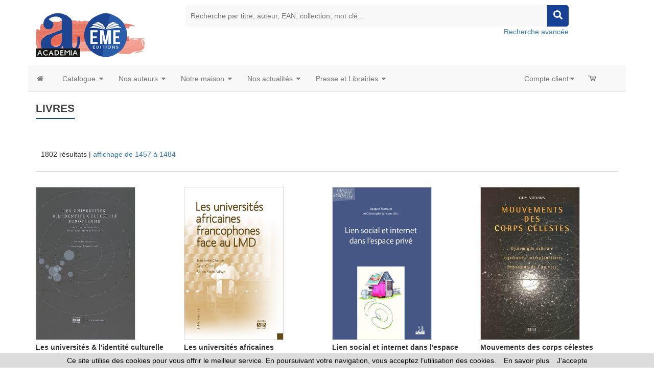

--- FILE ---
content_type: text/html
request_url: https://www.editions-academia.be/index.asp?navig=catalogue&obj=result&page=53&r=18&orderby=date&ordermode=desc
body_size: 134137
content:




<!doctype html>
<html class="no-js" lang="fr">

<head>

<!-- Global site tag (gtag.js) - Google Analytics -->

<script async src="https://www.googletagmanager.com/gtag/js?id=G-S26M577JDY"></script>
 	
<script>
  window.dataLayer = window.dataLayer || [];
  function gtag(){dataLayer.push(arguments);}
  gtag('js', new Date());
	
  gtag('config', 'G-S26M577JDY');
	
</script>

<!-- Hotjar Tracking Code for https://www.editions-harmattan.fr/ -->
<script>
    (function(h,o,t,j,a,r){
        h.hj=h.hj||function(){(h.hj.q=h.hj.q||[]).push(arguments)};
        h._hjSettings={hjid:3374422,hjsv:6};
        a=o.getElementsByTagName('head')[0];
        r=o.createElement('script');r.async=1;
        r.src=t+h._hjSettings.hjid+j+h._hjSettings.hjsv;
        a.appendChild(r);
    })(window,document,'https://static.hotjar.com/c/hotjar-','.js?sv=');
</script>


<title>Éditions Academia-EME - vente livres, ebooks (édition numérique)</title>	
<META HTTP-EQUIV="Content-Type"  CONTENT="text/html; CHARSET=iso-8859-1">
<meta name="Keywords" content="livres, revues, films, collections, auteurs, videos, vidéos, DVD, articles, ouvrages, recherche, rechercher, résultat, resultats">
<meta name="Description" content="Catalogue Academia-EME : Liste des  - Commandez en version papier et/ou numérique (ebooks)">



<meta name="viewport" content="width=device-width, initial-scale=1">
<meta property="og:url" content="https://www.editions-academia.be/index_harmattan.asp?navig=catalogue&obj=result&page=53&r=18&orderby=date&ordermode=desc" />
<meta property="og:title" content="Éditions Academia-EME - vente livres, ebooks (édition numérique)" />
<meta property="og:description" content="Catalogue Academia-EME : Liste des  - Commandez en version papier et/ou numérique (ebooks)" />

		<meta NAME="ROBOTS" CONTENT="index,all,follow,NOODP">
		

<meta HTTP-EQUIV="Content-language" CONTENT="fr">

<meta NAME="expires" CONTENT="never">
<meta NAME="rating" CONTENT="general">
<meta NAME="revisit-after" CONTENT="15">




<!-- all css here -->
<!-- fancybox css -->
<link rel="stylesheet" href="https://cdn.jsdelivr.net/gh/fancyapps/fancybox@3.5.6/dist/jquery.fancybox.min.css" />
		<!-- bootstrap v3.3.6 css -->
        <link rel="stylesheet" href="_theme/css/bootstrap.min.css">
		<!-- bootstrap Validator css -->
		<link rel="stylesheet" href="//cdnjs.cloudflare.com/ajax/libs/jquery.bootstrapvalidator/0.5.2/css/bootstrapValidator.min.css"/>

		<!-- animate css -->
        <link rel="stylesheet" href="_theme/css/animate.css">
		<!-- meanmenu css -->
        <link rel="stylesheet" href="_theme/css/meanmenu.min.css">
		<!-- owl.carousel css -->
        <link rel="stylesheet" href="_theme/css/owl.carousel.css">
		<!-- font-awesome css -->
        <link rel="stylesheet" href="_theme/css/font-awesome.min.css">
		
		<link rel="stylesheet" href="https://use.fontawesome.com/releases/v5.3.1/css/all.css" integrity="sha384-mzrmE5qonljUremFsqc01SB46JvROS7bZs3IO2EmfFsd15uHvIt+Y8vEf7N7fWAU" crossorigin="anonymous">
		
		<!-- flexslider.css-->
        <link rel="stylesheet" href="_theme/css/flexslider.css">
		<!-- chosen.min.css-->
        <link rel="stylesheet" href="_theme/css/chosen.min.css">
		

		
		<!-- style KOP css -->
		
	<link rel="stylesheet" href="_theme/stylesdyn_academia.css">
		
		

		
		<!-- responsive css -->
        <link rel="stylesheet" href="_theme/css/responsive.css">
		
		<!-- modernizr css -->
        <script src="_theme/js/vendor/modernizr-2.8.3.min.js"></script>
		
		
	<!-- styles mega menu css -->

	
	 <link rel="stylesheet" href="_mega-menu-bootstrap/css/font-icons.css" type="text/css">  
	 <link rel="stylesheet" href="_mega-menu-bootstrap/css/animate.css" type="text/css">  
 <link rel="stylesheet" href="_mega-menu-bootstrap/css/solid-menu-core.css" type="text/css">  
 <link rel="stylesheet" href="_mega-menu-bootstrap/css/solid-menu-media.css" type="text/css">   
 <link rel="stylesheet" href="_mega-menu-bootstrap/css/solid-menu-theme.css" type="text/css"> 
		
		

		
		
		

<!-- favico -->
		
		<LINK REL="SHORTCUT ICON" HREF="https://www.editions-academia.be//images/img-academia/favicon.ico">
		


<script language=javascript>
function popup(url,hwnd)
{
window.open(url,hwnd,"TOP=0,LEFT=20,resizable=yes,toolbar=0,status=0,scrollbars=1,WIDTH=450,HEIGHT=500");
}

function pop_img(url)
{
var newfen=window.open('img_pop.asp?url_img='+url,'agrandir','directories=no,status=no,scrollbars=0,resizable=1,menubar=no,WIDTH=320,HEIGHT=450');
}



function showd(thingId)
{
var targetElement;
targetElement = document.getElementById(thingId) ;

if (targetElement.style.display == "none")
{
targetElement.style.display = "block" ;

} 
}


function hided(thingId)
{
var targetElement;
targetElement = document.getElementById(thingId) ;
if (targetElement.style.display == "block")
{
targetElement.style.display = "none" ;
} 
}





</script>




</head>



<body class="home-6">
<div id="preloader" style="display:none;"> 
  <div id="status"> </div> 
</div>
<a name="top"></a>


<!-- entete page -->
<!-- top header -->	
<!-- header-area-start -->



        <header>
		
	
		
			
			
			<!-- header-mid-area-start -->
			<div class="header-mid-area ptb-10" style="padding-bottom:0">
				<div class="container">
					<div class="row">
						<div class="col-lg-3 col-md-3 col-sm-4 col-xs-12">
							<div class="logo-area">
							
								<span style="margin: 0px;"><a href="index.asp" title="Éditions Academia-EME"><img src="images/img-academia/logo_academia.png" alt="Éditions Academia-EME" /></a></span>
								
							</div>
						</div>
						
						
						
						
		<div class="col-lg-8 col-md-8 col-sm-8 col-xs-12">
							<div class="header-search text-right">
								<form method="get" action="index.asp" id="rechercheMotCle" name="rechercheMotCle">
									<input type="hidden" name="navig" value="catalogue" />
									<input type="hidden" name="obj" value="result" />
									
									<input type="text" name="query" placeholder="Recherche par titre, auteur, EAN, collection, mot clé..." />
									
									
									<input type="hidden" name="ntable" value="0" />
									<input type="hidden" name="orderby" value="score">
									<!--<a href="#"><i class="fa fa-search"></i></a>-->
									<a href="javascript:;" onclick="document.getElementById('rechercheMotCle').submit(); return false;"><i class="fa fa-search"></i></a>	
								</form>
								<a href="index.asp?navig=catalogue&sr=1" >Recherche avancée</a>
							</div>
						</div>				
	
						
			
				
					</div>
				</div>
			</div>
			<!-- header-mid-area-end -->
			
			
			
			
		</header>
		<!-- header-area-end -->
<!-- fin header -->	

	
<!-- top menu -->	
<!-- main navigation -->
               <section id="nav-section">

       <div class="container solid-menus" id="solidMenus" style="padding: 0;">
            
            <nav class="navbar navbar-default  navbar-static-top no-border-radius no-margin" id="sticky">

                <div class="container-fluid" id="navbar-inner-container">
                  
                  <!-- navbar header -->
                  <div class="navbar-header">
                    <button type="button" class="navbar-toggle navbar-toggle-left" data-toggle="collapse" data-target="#solidMenu">
                      <span class="icon-bar"></span>
                      <span class="icon-bar"></span>
                      <span class="icon-bar"></span>                      
                    </button>
					
                  </div>

                  
                  <!-- main navigation -->
                  <div class="collapse navbar-collapse" id="solidMenu">

                    <ul class="nav navbar-nav">
					
					  <li  data-animation="fadeIn" >
                        <a  href="index.asp" data-title="Accueil" style="padding-left:2px"><i class="icon-home2 icn-left hidden-xs"></i><span class="hidden-sm hidden-md hidden-lg"> Accueil </span></a>
                      </li>
					  
                      <li class="dropdown dropdown-full-width-g" data-animation="fadeIn"> <!-- dropdown, full-width with gutter -->

                        <a class="dropdown-toggle" data-toggle="dropdown" href="index.asp?navig=catalogue&obj=result" data-title="Books"><i class="icon-book icn-left visible-sm-inline"></i><span class="hidden-sm"> Catalogue </span><i class="icon-caret-down m-marker"></i></a>
                        <ul class="dropdown-menu no-border-radius">

                          <li class="col-lg-12 pad-left-0 pad-right-0">

                            <!-- top tabs -->
                            <div class="tabs top-tabs-bdr clearfix">
                              
                              <!-- top tabs, tab-markers -->
                              <ul class="tab-nav tab-nav-justify clearfix tab-nav-hover">
                                
                                <li class="ui-tabs-active">
                                  <a href="index.asp?navig=academia&sr=2" data-tabs="t-tab-1" class="text-center prev-default smaller"> Thématiques </a>
                                </li>
								
								<li>
                                  <a href="index.asp?navig=catalogue&sr=3" data-tabs="t-tab-2" class="text-center prev-default smaller"> Collections </a>
                                </li>
								
								<li>
                                  <a href="index.asp?navig=catalogue&sr=4" data-tabs="t-tab-7" class="text-center prev-default smaller"> Revues </a>
                                </li>
								
								

                              </ul>
                              <div class="tab-container pad-1">
                                
                                <div class="s-tab-content clearfix l-block" id="t-tab-1"> <!-- thématiques -->
                                  
                                  <!-- side tabs -->
                                  <div class="tabs side-tabs clearfix">
                                  
                                  <ul class="tab-nav clearfix">
								  
								  


		  <li class="ui-tabs-active"><a href="index.asp?navig=catalogue&obj=igenre&no_bouquet=4" data-tabs="s-tab-4" class="smaller" title="Voir les livres Beaux-arts"><i class="icon-chevron-right text-muted"></i> Beaux-arts </a></li>
	
		
	

		  <li class="ui-tabs-active"><a href="index.asp?navig=catalogue&obj=igenre&no_bouquet=9" data-tabs="s-tab-9" class="smaller" title="Voir les livres Communication"><i class="icon-chevron-right text-muted"></i> Communication </a></li>
	
		
	

		  <li class="ui-tabs-active"><a href="index.asp?navig=catalogue&obj=igenre&no_bouquet=1" data-tabs="s-tab-1" class="smaller" title="Voir les livres Droit"><i class="icon-chevron-right text-muted"></i> Droit </a></li>
	
		
	

		  <li class="ui-tabs-active"><a href="index.asp?navig=catalogue&obj=igenre&no_bouquet=2" data-tabs="s-tab-2" class="smaller" title="Voir les livres Économie et management"><i class="icon-chevron-right text-muted"></i> Économie et management </a></li>
	
		
	

		  <li class="ui-tabs-active"><a href="index.asp?navig=catalogue&obj=igenre&no_bouquet=11" data-tabs="s-tab-11" class="smaller" title="Voir les livres Éducation"><i class="icon-chevron-right text-muted"></i> Éducation </a></li>
	
		
	

		  <li class="ui-tabs-active"><a href="index.asp?navig=catalogue&obj=igenre&no_bouquet=18" data-tabs="s-tab-18" class="smaller" title="Voir les livres Études littéraires, critiques"><i class="icon-chevron-right text-muted"></i> Études littéraires, critiques </a></li>
	
		
	

		  <li class="ui-tabs-active"><a href="index.asp?navig=catalogue&obj=igenre&no_bouquet=3" data-tabs="s-tab-3" class="smaller" title="Voir les livres Histoire - Géographie"><i class="icon-chevron-right text-muted"></i> Histoire - Géographie </a></li>
	
		
	

		  <li class="ui-tabs-active"><a href="index.asp?navig=catalogue&obj=igenre&no_bouquet=13" data-tabs="s-tab-13" class="smaller" title="Voir les livres Linguistique"><i class="icon-chevron-right text-muted"></i> Linguistique </a></li>
	
		
	

		  <li class="ui-tabs-active"><a href="index.asp?navig=catalogue&obj=igenre&no_bouquet=8" data-tabs="s-tab-8" class="smaller" title="Voir les livres Littérature"><i class="icon-chevron-right text-muted"></i> Littérature </a></li>
	
		
	

		  <li class="ui-tabs-active"><a href="index.asp?navig=catalogue&obj=igenre&no_bouquet=7" data-tabs="s-tab-7" class="smaller" title="Voir les livres Philosophie"><i class="icon-chevron-right text-muted"></i> Philosophie </a></li>
	
		
	

		  <li class="ui-tabs-active"><a href="index.asp?navig=catalogue&obj=igenre&no_bouquet=14" data-tabs="s-tab-14" class="smaller" title="Voir les livres Psychanalyse - Psychologie"><i class="icon-chevron-right text-muted"></i> Psychanalyse - Psychologie </a></li>
	
		
	

		  <li class="ui-tabs-active"><a href="index.asp?navig=catalogue&obj=igenre&no_bouquet=10" data-tabs="s-tab-10" class="smaller" title="Voir les livres Sciences et Santé"><i class="icon-chevron-right text-muted"></i> Sciences et Santé </a></li>
	
		
	

		  <li class="ui-tabs-active"><a href="index.asp?navig=catalogue&obj=igenre&no_bouquet=6" data-tabs="s-tab-6" class="smaller" title="Voir les livres Sciences Humaines - Ethnologie - Sociologie"><i class="icon-chevron-right text-muted"></i> Sciences Humaines - Ethnologie - Sociologie </a></li>
	
		
	

		  <li class="ui-tabs-active"><a href="index.asp?navig=catalogue&obj=igenre&no_bouquet=5" data-tabs="s-tab-5" class="smaller" title="Voir les livres Sciences politiques et sociales"><i class="icon-chevron-right text-muted"></i> Sciences politiques et sociales </a></li>
	
		
	

                                  
                                  </ul>
								  

								  
	
           <div class="tab-container hidden-xs">
  
			

	
		 <div class="s-tab-content clearfix l-block" id="s-tab-4"> <!-- contenu droit associé à theme n°4 -->
					<div class="row"><!-- contenu droit liste des specialités associées au bouquet -->
					<div class="col-lg-12  clearfix">
	

		
											<div class="col-lg-6 col-md-6 col-sm-6 col-xs-12  mb-30"><!--  1ere des 2 colonnes -->
												<h5 class="bb-2px"><strong>Arts, Esthétique, Vie Culturelle</strong></h5><!--  nom du genre -->
													<ul class="s-list no-padding">
														<li class="text-justify">
					<a href="index.asp?navig=catalogue&obj=result&genre=0;27&r=1&orderby=date&ordermode=DESC&splitTable=true" ><i class="icon-chevron-sign-right"></i> 7 livres</a></li>
														
													
											<li class="text-justify">
					<a href="index.asp?navig=catalogue&obj=result&genre=0;27&r=1&orderby=date&ordermode=DESC&ntable=1&splitTable=true" ><i class="icon-chevron-sign-right"></i> 1 revue</a></li>	
												</ul>
													
											</div>
											
											
										
	

		
											<div class="col-lg-6 col-md-6 col-sm-6 col-xs-12  mb-30"><!--  1ere des 2 colonnes -->
												<h5 class="bb-2px"><strong>Beaux arts</strong></h5><!--  nom du genre -->
													<ul class="s-list no-padding">
														<li class="text-justify">
					<a href="index.asp?navig=catalogue&obj=result&genre=0;15&r=1&orderby=date&ordermode=DESC&splitTable=true" ><i class="icon-chevron-sign-right"></i> 19 livres</a></li>
														
													
											<li class="text-justify">
					<a href="index.asp?navig=catalogue&obj=result&genre=0;15&r=1&orderby=date&ordermode=DESC&ntable=1&splitTable=true" ><i class="icon-chevron-sign-right"></i> 2 revues</a></li>	
												</ul>
													
											</div>
											
											
										
	

				</div>
				</div>
				
				
				
		</div>
	
		 <div class="s-tab-content clearfix " id="s-tab-9"> <!-- contenu droit associé à theme n°9 -->
					<div class="row"><!-- contenu droit liste des specialités associées au bouquet -->
					<div class="col-lg-12  clearfix">
	

		
											<div class="col-lg-6 col-md-6 col-sm-6 col-xs-12  mb-30"><!--  1ere des 2 colonnes -->
												<h5 class="bb-2px"><strong>Communication, médias</strong></h5><!--  nom du genre -->
													<ul class="s-list no-padding">
														<li class="text-justify">
					<a href="index.asp?navig=catalogue&obj=result&genre=0;12&r=1&orderby=date&ordermode=DESC&splitTable=true" ><i class="icon-chevron-sign-right"></i> 30 livres</a></li>
														
													
											<li class="text-justify">
					<a href="index.asp?navig=catalogue&obj=result&genre=0;12&r=1&orderby=date&ordermode=DESC&ntable=1&splitTable=true" ><i class="icon-chevron-sign-right"></i> 1 revue</a></li>	
												</ul>
													
											</div>
											
											
										
	

				</div>
				</div>
				
				
				
		</div>
	
		 <div class="s-tab-content clearfix " id="s-tab-12"> <!-- contenu droit associé à theme n°12 -->
					<div class="row"><!-- contenu droit liste des specialités associées au bouquet -->
					<div class="col-lg-12  clearfix">
	

		
											<div class="col-lg-6 col-md-6 col-sm-6 col-xs-12  mb-30"><!--  1ere des 2 colonnes -->
												<h5 class="bb-2px"><strong>Généralités, ouvrage de synthèse</strong></h5><!--  nom du genre -->
													<ul class="s-list no-padding">
														<li class="text-justify">
					<a href="index.asp?navig=catalogue&obj=result&genre=0;22&r=1&orderby=date&ordermode=DESC&splitTable=true" ><i class="icon-chevron-sign-right"></i> 1 livre</a></li>
														
													
											<li class="text-justify">
					</li>	
												</ul>
													
											</div>
											
											
										
	

		
									
											
											
										
	

				</div>
				</div>
				
				
				
		</div>
	
		 <div class="s-tab-content clearfix " id="s-tab-1"> <!-- contenu droit associé à theme n°1 -->
					<div class="row"><!-- contenu droit liste des specialités associées au bouquet -->
					<div class="col-lg-12  clearfix">
	

		
											<div class="col-lg-6 col-md-6 col-sm-6 col-xs-12  mb-30"><!--  1ere des 2 colonnes -->
												<h5 class="bb-2px"><strong>Droit, justice</strong></h5><!--  nom du genre -->
													<ul class="s-list no-padding">
														<li class="text-justify">
					<a href="index.asp?navig=catalogue&obj=result&genre=0;10&r=1&orderby=date&ordermode=DESC&splitTable=true" ><i class="icon-chevron-sign-right"></i> 31 livres</a></li>
														
													
											<li class="text-justify">
					<a href="index.asp?navig=catalogue&obj=result&genre=0;10&r=1&orderby=date&ordermode=DESC&ntable=1&splitTable=true" ><i class="icon-chevron-sign-right"></i> 1 revue</a></li>	
												</ul>
													
											</div>
											
											
										
	

				</div>
				</div>
				
				
				
		</div>
	
		 <div class="s-tab-content clearfix " id="s-tab-2"> <!-- contenu droit associé à theme n°2 -->
					<div class="row"><!-- contenu droit liste des specialités associées au bouquet -->
					<div class="col-lg-12  clearfix">
	

		
											<div class="col-lg-6 col-md-6 col-sm-6 col-xs-12  mb-30"><!--  1ere des 2 colonnes -->
												<h5 class="bb-2px"><strong>Economie</strong></h5><!--  nom du genre -->
													<ul class="s-list no-padding">
														<li class="text-justify">
					<a href="index.asp?navig=catalogue&obj=result&genre=0;7&r=1&orderby=date&ordermode=DESC&splitTable=true" ><i class="icon-chevron-sign-right"></i> 13 livres</a></li>
														
													
											<li class="text-justify">
					</li>	
												</ul>
													
											</div>
											
			

		
											<div class="col-lg-6 col-md-6 col-sm-6 col-xs-12  mb-30"><!--  1ere des 2 colonnes -->
												<h5 class="bb-2px"><strong>Formation professionnelle et adulte</strong></h5><!--  nom du genre -->
													<ul class="s-list no-padding">
														<li class="text-justify">
					<a href="index.asp?navig=catalogue&obj=result&genre=0;47&r=1&orderby=date&ordermode=DESC&splitTable=true" ><i class="icon-chevron-sign-right"></i> 2 livres</a></li>
														
													
											<li class="text-justify">
					</li>	
												</ul>
													
											</div>
											

		
						<div class="col-lg-6 col-md-6 col-sm-6 col-xs-12  mb-30"><!--  1ere des 2 colonnes -->
												<h5 class="bb-2px"><strong>Gestion, Management, entreprises</strong></h5><!--  nom du genre -->
													<ul class="s-list no-padding">
														<li class="text-justify">
					<a href="index.asp?navig=catalogue&obj=result&genre=0;30&r=1&orderby=date&ordermode=DESC&splitTable=true" ><i class="icon-chevron-sign-right"></i> 15 livres</a></li>
														
													
											<li class="text-justify">
					</li>	
												</ul>
													
											</div>
											
											
										
	

				</div>
				</div>
				
				
				
		</div>
	
		 <div class="s-tab-content clearfix " id="s-tab-11"> <!-- contenu droit associé à theme n°11 -->
					<div class="row"><!-- contenu droit liste des specialités associées au bouquet -->
					<div class="col-lg-12  clearfix">
	

		
											<div class="col-lg-6 col-md-6 col-sm-6 col-xs-12  mb-30"><!--  1ere des 2 colonnes -->
												<h5 class="bb-2px"><strong>Cours, manuels, annales</strong></h5><!--  nom du genre -->
													<ul class="s-list no-padding">
														<li class="text-justify">
					<a href="index.asp?navig=catalogue&obj=result&genre=0;39&r=1&orderby=date&ordermode=DESC&splitTable=true" ><i class="icon-chevron-sign-right"></i> 3 livres</a></li>
														
													
											<li class="text-justify">
					</li>	
												</ul>
													
											</div>
											
											
										
	

		
											<div class="col-lg-6 col-md-6 col-sm-6 col-xs-12  mb-30"><!--  1ere des 2 colonnes -->
												<h5 class="bb-2px"><strong>Education</strong></h5><!--  nom du genre -->
													<ul class="s-list no-padding">
														<li class="text-justify">
					<a href="index.asp?navig=catalogue&obj=result&genre=0;2&r=1&orderby=date&ordermode=DESC&splitTable=true" ><i class="icon-chevron-sign-right"></i> 71 livres</a></li>
														
													
											<li class="text-justify">
					<a href="index.asp?navig=catalogue&obj=result&genre=0;2&r=1&orderby=date&ordermode=DESC&ntable=1&splitTable=true" ><i class="icon-chevron-sign-right"></i> 10 revues</a></li>	
												</ul>
													
											</div>
											
											
										
	

				</div>
				</div>
				
				
				
		</div>
	
		 <div class="s-tab-content clearfix " id="s-tab-18"> <!-- contenu droit associé à theme n°18 -->
					<div class="row"><!-- contenu droit liste des specialités associées au bouquet -->
					<div class="col-lg-12  clearfix">
	

		
											<div class="col-lg-6 col-md-6 col-sm-6 col-xs-12  mb-30"><!--  1ere des 2 colonnes -->
												<h5 class="bb-2px"><strong>Etudes littéraires, critiques</strong></h5><!--  nom du genre -->
													<ul class="s-list no-padding">
														<li class="text-justify">
					<a href="index.asp?navig=catalogue&obj=result&genre=0;48&r=1&orderby=date&ordermode=DESC&splitTable=true" ><i class="icon-chevron-sign-right"></i> 18 livres</a></li>
														
													
											<li class="text-justify">
					<a href="index.asp?navig=catalogue&obj=result&genre=0;48&r=1&orderby=date&ordermode=DESC&ntable=1&splitTable=true" ><i class="icon-chevron-sign-right"></i> 1 revue</a></li>	
												</ul>
													
											</div>
											
											
										
	

				</div>
				</div>
				
				
				
		</div>
	
		 <div class="s-tab-content clearfix " id="s-tab-3"> <!-- contenu droit associé à theme n°3 -->
					<div class="row"><!-- contenu droit liste des specialités associées au bouquet -->
					<div class="col-lg-12  clearfix">
	

		
											<div class="col-lg-6 col-md-6 col-sm-6 col-xs-12  mb-30"><!--  1ere des 2 colonnes -->
												<h5 class="bb-2px"><strong>Antiquité, Préhistoire</strong></h5><!--  nom du genre -->
													<ul class="s-list no-padding">
														<li class="text-justify">
					<a href="index.asp?navig=catalogue&obj=result&genre=0;38&r=1&orderby=date&ordermode=DESC&splitTable=true" ><i class="icon-chevron-sign-right"></i> 3 livres</a></li>
														
													
											<li class="text-justify">
					</li>	
												</ul>
													
											</div>
											
											
										
	

		
											<div class="col-lg-6 col-md-6 col-sm-6 col-xs-12  mb-30"><!--  1ere des 2 colonnes -->
												<h5 class="bb-2px"><strong>Géographie</strong></h5><!--  nom du genre -->
													<ul class="s-list no-padding">
														<li class="text-justify">
					<a href="index.asp?navig=catalogue&obj=result&genre=0;19&r=1&orderby=date&ordermode=DESC&splitTable=true" ><i class="icon-chevron-sign-right"></i> 1 livre</a></li>
														
													
											<li class="text-justify">
					</li>	
												</ul>
													
											</div>
											
											
										
	

		
											<div class="col-lg-6 col-md-6 col-sm-6 col-xs-12  mb-30"><!--  1ere des 2 colonnes -->
												<h5 class="bb-2px"><strong>Histoire</strong></h5><!--  nom du genre -->
													<ul class="s-list no-padding">
														<li class="text-justify">
					<a href="index.asp?navig=catalogue&obj=result&genre=0;20&r=1&orderby=date&ordermode=DESC&splitTable=true" ><i class="icon-chevron-sign-right"></i> 78 livres</a></li>
														
													
											<li class="text-justify">
					<a href="index.asp?navig=catalogue&obj=result&genre=0;20&r=1&orderby=date&ordermode=DESC&ntable=1&splitTable=true" ><i class="icon-chevron-sign-right"></i> 1 revue</a></li>	
												</ul>
													
											</div>
											
											
										
	

				</div>
				</div>
				
				
				
		</div>
	
		 <div class="s-tab-content clearfix " id="s-tab-13"> <!-- contenu droit associé à theme n°13 -->
					<div class="row"><!-- contenu droit liste des specialités associées au bouquet -->
					<div class="col-lg-12  clearfix">
	

		
											<div class="col-lg-6 col-md-6 col-sm-6 col-xs-12  mb-30"><!--  1ere des 2 colonnes -->
												<h5 class="bb-2px"><strong>Langue</strong></h5><!--  nom du genre -->
													<ul class="s-list no-padding">
														<li class="text-justify">
					<a href="index.asp?navig=catalogue&obj=result&genre=0;29&r=1&orderby=date&ordermode=DESC&splitTable=true" ><i class="icon-chevron-sign-right"></i> 53 livres</a></li>
														
													
											<li class="text-justify">
					<a href="index.asp?navig=catalogue&obj=result&genre=0;29&r=1&orderby=date&ordermode=DESC&ntable=1&splitTable=true" ><i class="icon-chevron-sign-right"></i> 46 revues</a></li>	
												</ul>
													
											</div>
											
											
										
	

		
											<div class="col-lg-6 col-md-6 col-sm-6 col-xs-12  mb-30"><!--  1ere des 2 colonnes -->
												<h5 class="bb-2px"><strong>Linguistique</strong></h5><!--  nom du genre -->
													<ul class="s-list no-padding">
														<li class="text-justify">
					<a href="index.asp?navig=catalogue&obj=result&genre=0;13&r=1&orderby=date&ordermode=DESC&splitTable=true" ><i class="icon-chevron-sign-right"></i> 55 livres</a></li>
														
													
											<li class="text-justify">
					<a href="index.asp?navig=catalogue&obj=result&genre=0;13&r=1&orderby=date&ordermode=DESC&ntable=1&splitTable=true" ><i class="icon-chevron-sign-right"></i> 32 revues</a></li>	
												</ul>
													
											</div>
											
											
										
	

				</div>
				</div>
				
				
				
		</div>
	
		 <div class="s-tab-content clearfix " id="s-tab-8"> <!-- contenu droit associé à theme n°8 -->
					<div class="row"><!-- contenu droit liste des specialités associées au bouquet -->
					<div class="col-lg-12  clearfix">
	

		
					<div class="col-lg-6 col-md-6 col-sm-6 col-xs-12  mb-30"><!--  1ere des 2 colonnes -->
												<h5 class="bb-2px"><strong>Littérature</strong></h5><!--  nom du genre -->
													<ul class="s-list no-padding">
														<li class="text-justify">
					<a href="index.asp?navig=catalogue&obj=result&genre=0;21&r=1&orderby=date&ordermode=DESC&splitTable=true" ><i class="icon-chevron-sign-right"></i> 123 livres</a></li>
														
													
											<li class="text-justify">
					<a href="index.asp?navig=catalogue&obj=result&genre=0;21&r=1&orderby=date&ordermode=DESC&ntable=1&splitTable=true" ><i class="icon-chevron-sign-right"></i> 4 revues</a></li>	
												</ul>
													
											</div>

											
					<div class="col-lg-6 col-md-6 col-sm-6 col-xs-12  mb-30 clearfix"><!--  1ere des 2 colonnes -->
												<h5 class="bb-2px"><strong>Témoignage, autobiographie, récit</strong></h5><!--  nom du genre -->
													<ul class="s-list no-padding">
														<li class="text-justify">
					<a href="index.asp?navig=catalogue&obj=result&genre=0;31&r=1&orderby=date&ordermode=DESC&splitTable=true" ><i class="icon-chevron-sign-right"></i> 21 livres</a></li>
														
													
											<li class="text-justify">
					</li>	
												</ul>
													
											</div>
											
											
					<div class="col-lg-6 col-md-6 col-sm-6 col-xs-12  mb-30"><!--  1ere des 2 colonnes -->
												<h5 class="bb-2px"><strong>Tourisme, récit de voyage, guide</strong></h5><!--  nom du genre -->
													<ul class="s-list no-padding">
														<li class="text-justify">
					<a href="index.asp?navig=catalogue&obj=result&genre=0;42&r=1&orderby=date&ordermode=DESC&splitTable=true" ><i class="icon-chevron-sign-right"></i> 3 livres</a></li>
														
													
											<li class="text-justify">
					</li>	
												</ul>
													
											</div>
											
																		
			
				
	

				</div>
				</div>
				
				
				
		</div>
	
		 <div class="s-tab-content clearfix " id="s-tab-7"> <!-- contenu droit associé à theme n°7 -->
					<div class="row"><!-- contenu droit liste des specialités associées au bouquet -->
					<div class="col-lg-12  clearfix">
	

		
											<div class="col-lg-6 col-md-6 col-sm-6 col-xs-12  mb-30"><!--  1ere des 2 colonnes -->
												<h5 class="bb-2px"><strong>Philosophie</strong></h5><!--  nom du genre -->
													<ul class="s-list no-padding">
														<li class="text-justify">
					<a href="index.asp?navig=catalogue&obj=result&genre=0;16&r=1&orderby=date&ordermode=DESC&splitTable=true" ><i class="icon-chevron-sign-right"></i> 56 livres</a></li>
														
													
											<li class="text-justify">
					</li>	
												</ul>
													
											</div>
											
											
										
	

				</div>
				</div>
				
				
				
		</div>
	
		 <div class="s-tab-content clearfix " id="s-tab-14"> <!-- contenu droit associé à theme n°14 -->
					<div class="row"><!-- contenu droit liste des specialités associées au bouquet -->
					<div class="col-lg-12  clearfix">
	

		
											<div class="col-lg-6 col-md-6 col-sm-6 col-xs-12  mb-30"><!--  1ere des 2 colonnes -->
												<h5 class="bb-2px"><strong>Psychanalyse, psychiatrie, psychologie</strong></h5><!--  nom du genre -->
													<ul class="s-list no-padding">
														<li class="text-justify">
					<a href="index.asp?navig=catalogue&obj=result&genre=0;14&r=1&orderby=date&ordermode=DESC&splitTable=true" ><i class="icon-chevron-sign-right"></i> 51 livres</a></li>
														
													
											<li class="text-justify">
					</li>	
												</ul>
													
											</div>
											
											
										
	

				</div>
				</div>
				
				
				
		</div>
	
		 <div class="s-tab-content clearfix " id="s-tab-10"> <!-- contenu droit associé à theme n°10 -->
					<div class="row"><!-- contenu droit liste des specialités associées au bouquet -->
					<div class="col-lg-12  clearfix">
	

		
											<div class="col-lg-6 col-md-6 col-sm-6 col-xs-12  mb-30"><!--  1ere des 2 colonnes -->
												<h5 class="bb-2px"><strong>Développement durable</strong></h5><!--  nom du genre -->
													<ul class="s-list no-padding">
														<li class="text-justify">
					<a href="index.asp?navig=catalogue&obj=result&genre=0;43&r=1&orderby=date&ordermode=DESC&splitTable=true" ><i class="icon-chevron-sign-right"></i> 1 livre</a></li>
														
													
											<li class="text-justify">
					</li>	
												</ul>
													
											</div>
											
											
										
	

		
											<div class="col-lg-6 col-md-6 col-sm-6 col-xs-12  mb-30"><!--  1ere des 2 colonnes -->
												<h5 class="bb-2px"><strong>Environnement, nature, écologie</strong></h5><!--  nom du genre -->
													<ul class="s-list no-padding">
														<li class="text-justify">
					<a href="index.asp?navig=catalogue&obj=result&genre=0;8&r=1&orderby=date&ordermode=DESC&splitTable=true" ><i class="icon-chevron-sign-right"></i> 9 livres</a></li>
														
													
											<li class="text-justify">
					<a href="index.asp?navig=catalogue&obj=result&genre=0;8&r=1&orderby=date&ordermode=DESC&ntable=1&splitTable=true" ><i class="icon-chevron-sign-right"></i> 1 revue</a></li>	
												</ul>
													
											</div>
											
											
										
	

		
											<div class="col-lg-6 col-md-6 col-sm-6 col-xs-12  mb-30"><!--  1ere des 2 colonnes -->
												<h5 class="bb-2px"><strong>Santé, médecine</strong></h5><!--  nom du genre -->
													<ul class="s-list no-padding">
														<li class="text-justify">
					<a href="index.asp?navig=catalogue&obj=result&genre=0;3&r=1&orderby=date&ordermode=DESC&splitTable=true" ><i class="icon-chevron-sign-right"></i> 35 livres</a></li>
														
													
											<li class="text-justify">
					</li>	
												</ul>
													
											</div>
											
											
										
	

		
											<div class="col-lg-6 col-md-6 col-sm-6 col-xs-12  mb-30"><!--  1ere des 2 colonnes -->
												<h5 class="bb-2px"><strong>Sciences de la vie et de la terre</strong></h5><!--  nom du genre -->
													<ul class="s-list no-padding">
														<li class="text-justify">
					<a href="index.asp?navig=catalogue&obj=result&genre=0;32&r=1&orderby=date&ordermode=DESC&splitTable=true" ><i class="icon-chevron-sign-right"></i> 5 livres</a></li>
														
													
											<li class="text-justify">
					</li>	
												</ul>
													
											</div>
											
											
										
	

		
											<div class="col-lg-6 col-md-6 col-sm-6 col-xs-12  mb-30"><!--  1ere des 2 colonnes -->
												<h5 class="bb-2px"><strong>Sciences et techniques</strong></h5><!--  nom du genre -->
													<ul class="s-list no-padding">
														<li class="text-justify">
					<a href="index.asp?navig=catalogue&obj=result&genre=0;26&r=1&orderby=date&ordermode=DESC&splitTable=true" ><i class="icon-chevron-sign-right"></i> 15 livres</a></li>
														
													
											<li class="text-justify">
					</li>	
												</ul>
													
											</div>
											
											
										
	

		
											<div class="col-lg-6 col-md-6 col-sm-6 col-xs-12  mb-30"><!--  1ere des 2 colonnes -->
												<h5 class="bb-2px"><strong>Sport</strong></h5><!--  nom du genre -->
													<ul class="s-list no-padding">
														<li class="text-justify">
					<a href="index.asp?navig=catalogue&obj=result&genre=1;4&r=1&orderby=date&ordermode=DESC&splitTable=true" ><i class="icon-chevron-sign-right"></i> 5 livres</a></li>
														
													
											<li class="text-justify">
					</li>	
												</ul>
													
											</div>
											
											
										
	

				</div>
				</div>
				
				
				
		</div>
	
		 <div class="s-tab-content clearfix " id="s-tab-6"> <!-- contenu droit associé à theme n°6 -->
					<div class="row"><!-- contenu droit liste des specialités associées au bouquet -->
					<div class="col-lg-12  clearfix">
	

		
											<div class="col-lg-6 col-md-6 col-sm-6 col-xs-12  mb-30"><!--  1ere des 2 colonnes -->
												<h5 class="bb-2px"><strong>Anthropologie, ethnologie, civilisation</strong></h5><!--  nom du genre -->
													<ul class="s-list no-padding">
														<li class="text-justify">
					<a href="index.asp?navig=catalogue&obj=result&genre=0;18&r=1&orderby=date&ordermode=DESC&splitTable=true" ><i class="icon-chevron-sign-right"></i> 51 livres</a></li>
														
													
											<li class="text-justify">
					</li>	
												</ul>
													
											</div>
											
											
										
	

		
											<div class="col-lg-6 col-md-6 col-sm-6 col-xs-12  mb-30"><!--  1ere des 2 colonnes -->
												<h5 class="bb-2px"><strong>Immigration, interculturel</strong></h5><!--  nom du genre -->
													<ul class="s-list no-padding">
														<li class="text-justify">
					<a href="index.asp?navig=catalogue&obj=result&genre=0;6&r=1&orderby=date&ordermode=DESC&splitTable=true" ><i class="icon-chevron-sign-right"></i> 33 livres</a></li>
														
													
											<li class="text-justify">
					<a href="index.asp?navig=catalogue&obj=result&genre=0;6&r=1&orderby=date&ordermode=DESC&ntable=1&splitTable=true" ><i class="icon-chevron-sign-right"></i> 3 revues</a></li>	
												</ul>
													
											</div>
											
											
										
	

		
											<div class="col-lg-6 col-md-6 col-sm-6 col-xs-12  mb-30"><!--  1ere des 2 colonnes -->
												<h5 class="bb-2px"><strong>Monde juif</strong></h5><!--  nom du genre -->
													<ul class="s-list no-padding">
														<li class="text-justify">
					<a href="index.asp?navig=catalogue&obj=result&genre=0;46&r=1&orderby=date&ordermode=DESC&splitTable=true" ><i class="icon-chevron-sign-right"></i> 3 livres</a></li>
														
													
											<li class="text-justify">
					</li>	
												</ul>
													
											</div>
											
											
										
	

		
											<div class="col-lg-6 col-md-6 col-sm-6 col-xs-12  mb-30"><!--  1ere des 2 colonnes -->
												<h5 class="bb-2px"><strong>Monde rural, agriculture</strong></h5><!--  nom du genre -->
													<ul class="s-list no-padding">
														<li class="text-justify">
					<a href="index.asp?navig=catalogue&obj=result&genre=0;33&r=1&orderby=date&ordermode=DESC&splitTable=true" ><i class="icon-chevron-sign-right"></i> 3 livres</a></li>
														
													
											<li class="text-justify">
					</li>	
												</ul>
													
											</div>
											
											
										
	

		
											<div class="col-lg-6 col-md-6 col-sm-6 col-xs-12  mb-30"><!--  1ere des 2 colonnes -->
												<h5 class="bb-2px"><strong>Religions</strong></h5><!--  nom du genre -->
													<ul class="s-list no-padding">
														<li class="text-justify">
					<a href="index.asp?navig=catalogue&obj=result&genre=0;17&r=1&orderby=date&ordermode=DESC&splitTable=true" ><i class="icon-chevron-sign-right"></i> 59 livres</a></li>
														
													
											<li class="text-justify">
					<a href="index.asp?navig=catalogue&obj=result&genre=0;17&r=1&orderby=date&ordermode=DESC&ntable=1&splitTable=true" ><i class="icon-chevron-sign-right"></i> 1 revue</a></li>	
												</ul>
													
											</div>
											
											
										
	

		
											<div class="col-lg-6 col-md-6 col-sm-6 col-xs-12  mb-30"><!--  1ere des 2 colonnes -->
												<h5 class="bb-2px"><strong>Sciences humaines</strong></h5><!--  nom du genre -->
													<ul class="s-list no-padding">
														<li class="text-justify">
					<a href="index.asp?navig=catalogue&obj=result&genre=0;1&r=1&orderby=date&ordermode=DESC&splitTable=true" ><i class="icon-chevron-sign-right"></i> 589 livres</a></li>
														
													
											<li class="text-justify">
					<a href="index.asp?navig=catalogue&obj=result&genre=0;1&r=1&orderby=date&ordermode=DESC&ntable=1&splitTable=true" ><i class="icon-chevron-sign-right"></i> 79 revues</a></li>	
												</ul>
													
											</div>
											
											
										
	

		
											<div class="col-lg-6 col-md-6 col-sm-6 col-xs-12  mb-30"><!--  1ere des 2 colonnes -->
												<h5 class="bb-2px"><strong>Sociologie</strong></h5><!--  nom du genre -->
													<ul class="s-list no-padding">
														<li class="text-justify">
					<a href="index.asp?navig=catalogue&obj=result&genre=0;23&r=1&orderby=date&ordermode=DESC&splitTable=true" ><i class="icon-chevron-sign-right"></i> 148 livres</a></li>
														
													
											<li class="text-justify">
					<a href="index.asp?navig=catalogue&obj=result&genre=0;23&r=1&orderby=date&ordermode=DESC&ntable=1&splitTable=true" ><i class="icon-chevron-sign-right"></i> 3 revues</a></li>	
												</ul>
													
											</div>
											
											
										
	

		
											<div class="col-lg-6 col-md-6 col-sm-6 col-xs-12  mb-30"><!--  1ere des 2 colonnes -->
												<h5 class="bb-2px"><strong>Spiritualité</strong></h5><!--  nom du genre -->
													<ul class="s-list no-padding">
														<li class="text-justify">
					<a href="index.asp?navig=catalogue&obj=result&genre=0;50&r=1&orderby=date&ordermode=DESC&splitTable=true" ><i class="icon-chevron-sign-right"></i> 16 livres</a></li>
														
													
											<li class="text-justify">
					<a href="index.asp?navig=catalogue&obj=result&genre=0;50&r=1&orderby=date&ordermode=DESC&ntable=1&splitTable=true" ><i class="icon-chevron-sign-right"></i> 1 revue</a></li>	
												</ul>
													
											</div>
											
											
										
	

		
											<div class="col-lg-6 col-md-6 col-sm-6 col-xs-12  mb-30"><!--  1ere des 2 colonnes -->
												<h5 class="bb-2px"><strong>Travail social</strong></h5><!--  nom du genre -->
													<ul class="s-list no-padding">
														<li class="text-justify">
					<a href="index.asp?navig=catalogue&obj=result&genre=0;36&r=1&orderby=date&ordermode=DESC&splitTable=true" ><i class="icon-chevron-sign-right"></i> 10 livres</a></li>
														
													
											<li class="text-justify">
					<a href="index.asp?navig=catalogue&obj=result&genre=0;36&r=1&orderby=date&ordermode=DESC&ntable=1&splitTable=true" ><i class="icon-chevron-sign-right"></i> 1 revue</a></li>	
												</ul>
													
											</div>
											
											
																					
											
										
			<div class="col-lg-6 col-md-6 col-sm-6 col-xs-12  mb-30"><!--  1ere des 2 colonnes -->
												<h5 class="bb-2px"><strong>Questions de genre</strong></h5><!--  nom du genre -->
													<ul class="s-list no-padding">
														<li class="text-justify">
					<a href="index.asp?navig=catalogue&obj=result&genre=0;41&r=1&orderby=date&ordermode=DESC&splitTable=true" ><i class="icon-chevron-sign-right"></i> 8 livres</a></li>
														
													
											<li class="text-justify">
					<a href="index.asp?navig=catalogue&obj=result&genre=0;41&r=1&orderby=date&ordermode=DESC&ntable=1&splitTable=true" ><i class="icon-chevron-sign-right"></i> 3 revues</a></li>	
												</ul>
													
											</div>
											
	

		
											<div class="col-lg-6 col-md-6 col-sm-6 col-xs-12  mb-30"><!--  1ere des 2 colonnes -->
												<h5 class="bb-2px"><strong>Urbanisme, aménagement, sociologie urbaine</strong></h5><!--  nom du genre -->
													<ul class="s-list no-padding">
														<li class="text-justify">
					<a href="index.asp?navig=catalogue&obj=result&genre=0;11&r=1&orderby=date&ordermode=DESC&splitTable=true" ><i class="icon-chevron-sign-right"></i> 9 livres</a></li>
														
													
											<li class="text-justify">
					</li>	
												</ul>
													
											</div>
											
											
										
	

		
											<div class="col-lg-6 col-md-6 col-sm-6 col-xs-12  mb-30"><!--  1ere des 2 colonnes -->
												<h5 class="bb-2px"><strong>Vieillesse</strong></h5><!--  nom du genre -->
													<ul class="s-list no-padding">
														<li class="text-justify">
					<a href="index.asp?navig=catalogue&obj=result&genre=0;45&r=1&orderby=date&ordermode=DESC&splitTable=true" ><i class="icon-chevron-sign-right"></i> 2 livres</a></li>
														
													
											<li class="text-justify">
					</li>	
												</ul>
													
											</div>
											
											
										
	

				</div>
				</div>
				
				
				
		</div>
	
		 <div class="s-tab-content clearfix " id="s-tab-5"> <!-- contenu droit associé à theme n°5 -->
					<div class="row"><!-- contenu droit liste des specialités associées au bouquet -->
					<div class="col-lg-12  clearfix">
	

		
											<div class="col-lg-6 col-md-6 col-sm-6 col-xs-12  mb-30"><!--  1ere des 2 colonnes -->
												<h5 class="bb-2px"><strong>Actualité sociale et politique</strong></h5><!--  nom du genre -->
													<ul class="s-list no-padding">
														<li class="text-justify">
					<a href="index.asp?navig=catalogue&obj=result&genre=0;0&r=1&orderby=date&ordermode=DESC&splitTable=true" ><i class="icon-chevron-sign-right"></i> 40 livres</a></li>
														
													
											<li class="text-justify">
					</li>	
												</ul>
													
											</div>
											
											
										
	

		
											<div class="col-lg-6 col-md-6 col-sm-6 col-xs-12  mb-30"><!--  1ere des 2 colonnes -->
												<h5 class="bb-2px"><strong>Défense, armée, sécurité</strong></h5><!--  nom du genre -->
													<ul class="s-list no-padding">
														<li class="text-justify">
					<a href="index.asp?navig=catalogue&obj=result&genre=0;34&r=1&orderby=date&ordermode=DESC&splitTable=true" ><i class="icon-chevron-sign-right"></i> 1 livre</a></li>
														
													
											<li class="text-justify">
					</li>	
												</ul>
													
											</div>
											
											
										
	

		
											<div class="col-lg-6 col-md-6 col-sm-6 col-xs-12  mb-30"><!--  1ere des 2 colonnes -->
												<h5 class="bb-2px"><strong>Développement</strong></h5><!--  nom du genre -->
													<ul class="s-list no-padding">
														<li class="text-justify">
					<a href="index.asp?navig=catalogue&obj=result&genre=0;24&r=1&orderby=date&ordermode=DESC&splitTable=true" ><i class="icon-chevron-sign-right"></i> 5 livres</a></li>
														
													
											<li class="text-justify">
					</li>	
												</ul>
													
											</div>
											
											
										
	

		
											<div class="col-lg-6 col-md-6 col-sm-6 col-xs-12  mb-30"><!--  1ere des 2 colonnes -->
												<h5 class="bb-2px"><strong>Géopolitique, relations internationales, diplomatie</strong></h5><!--  nom du genre -->
													<ul class="s-list no-padding">
														<li class="text-justify">
					<a href="index.asp?navig=catalogue&obj=result&genre=0;35&r=1&orderby=date&ordermode=DESC&splitTable=true" ><i class="icon-chevron-sign-right"></i> 9 livres</a></li>
														
													
											<li class="text-justify">
					</li>	
												</ul>
													
											</div>
											
											
										
	

		
											<div class="col-lg-6 col-md-6 col-sm-6 col-xs-12  mb-30"><!--  1ere des 2 colonnes -->
												<h5 class="bb-2px"><strong>Sciences politiques</strong></h5><!--  nom du genre -->
													<ul class="s-list no-padding">
														<li class="text-justify">
					<a href="index.asp?navig=catalogue&obj=result&genre=0;9&r=1&orderby=date&ordermode=DESC&splitTable=true" ><i class="icon-chevron-sign-right"></i> 94 livres</a></li>
														
													
											<li class="text-justify">
					<a href="index.asp?navig=catalogue&obj=result&genre=0;9&r=1&orderby=date&ordermode=DESC&ntable=1&splitTable=true" ><i class="icon-chevron-sign-right"></i> 2 revues</a></li>	
												</ul>
													
											</div>
											
											
										
	

				</div>
				</div>
				
				
				
		</div>
	

									
                                  </div> <!-- end tab-container -->

                                  </div> <!-- end side tabs -->

                                </div> <!-- end tab-content -->
								

                                <div class="s-tab-content clearfix" id="t-tab-2"> <!-- collections -->
                                  
                                  <div class="row pad-left-1 pad-right-1">
                                          <div class="row">
										 


									<div class="col-lg-12 col-md-12 col-sm-12 col-xs-12  mt-10">                                    
                                  
                                         <h5><a href="index.asp?navig=catalogue&sr=3"><i class="icon-chevron-sign-right"></i> Voir nos collections</a></h5>
                                     </div>
 
 
 
 
 
 
 

            <div class="col-lg-12 col-md-12 col-sm-12 col-xs-12 pt-10 mt-10">
				<h5 class="bb-2px"><strong>Rechercher un nom de collection</strong></h5>
									</div>    
                

                                    <div class="form-group pad-top-1">
                                <form method="get" action="index.asp" name="recherche" class="form-horizontal">
                                        <div class="col-lg-4 col-md-4 col-sm-11">
				<input type="hidden" value="catalogue" name="navig">
		<input type="hidden" value="result" name="obj">
		<input type="hidden" value="0" name="ntable">
		<input type="hidden" value="score" name="orderby">
		<input type="hidden" value="desc" name="ordermode">
		<input class="form-control" type="text" name="collection" placeholder="rechercher un nom de collection...">
	
 
                                        </div><div class="col-lg-1 col-md-1 col-sm-1">
                                            <input type="submit" class="btn btn-success pull-right" value="Valider">
                                        </div>
											</form>		
<div class="col-lg-4 col-md-4 col-sm-12">&nbsp;       </div>
                                    </div>

                         
                          </div>
                                    

                                  </div>

                                </div> <!-- end tab-content -->
								
							
								
			<div class="s-tab-content clearfix" id="t-tab-7"> <!-- revues -->
  				<div class="row pad-left-1 pad-right-1">
                                          <div class="row">
										  


									<div class="col-lg-12 col-md-12 col-sm-12 col-xs-12  mt-10">                                    
                                    
                                         <h5><a href="index.asp?navig=catalogue&sr=4"><i class="icon-chevron-sign-right"></i> Voir nos revues</a></h5>
                                     </div>
 								  
				  
				<div class="col-lg-12 col-md-12 col-sm-12 col-xs-12 pt-10 mt-10">
				<h5 class="bb-2px"><strong>Rechercher un nom de revue</strong></h5>
				</div>    
                

                 <div class="form-group pad-top-1">
                                <form method="get" action="index.asp" name="recherche" class="form-horizontal">
                                        <div class="col-lg-4 col-md-4 col-sm-11">
		<input type="hidden" value="catalogue" name="navig">
		<input type="hidden" value="result" name="obj">
		<input type="hidden" value="1" name="ntable">
			<input type="hidden" name="in1" value="livres.titre1 livres.titre2 livres.titre3 revues.titre ">
			<input type="hidden" name="in2" value="livres.resume livres.motscles revues.resume revues.soustitre ">
			<input type="hidden" name="mode" value="AND">
			<input type="hidden" value="score" name="orderby">
			<input type="hidden" value="desc" name="ordermode">
		<input class="form-control" type="text" name="revue" placeholder="rechercher un nom de revue...">
	
 
                                        </div><div class="col-lg-1 col-md-1 col-sm-1">
                                            <input type="submit" value="Valider" class="btn btn-success pull-right">
                                        </div>
											</form>		
									
<div class="col-lg-4 col-md-4 col-sm-12">&nbsp;       </div>
                  </div> 
				   </div>
				   </div>
				


	
                                </div> <!-- end tab-content -->
								
	



                              </div> <!-- end tab-container -->
                              
                            </div> <!-- end top tabs -->

                          </li>

                        </ul>

                      </li>

                      <li class="dropdown p-static" data-animation="fadeIn">

                        <a class="dropdown-toggle" data-toggle="dropdown" href="index.asp?navig=auteurs" data-title="Nos auteurs"><i class="icon-group icn-left visible-sm-inline"></i><span class="hidden-sm"> Nos auteurs </span><i class="icon-caret-down m-marker"></i></a>
                        <div class="dropdown-menu-container">

                          <div class="dropdown-menu no-border-radius col-lg-5 col-md-6 col-sm-8 col-xs-12">

                            <div class="row">
                           
                              <div class="col-lg-6 col-md-6 col-sm-6 col-xs-12  ">

                                <ul class="no-padding s-list s-list-no-hover s-list-md">
									<li><a href="auteurs">Rechercher un auteur </a></li>
                                  <li><a href="index.asp?navig=auteurs">Liste de nos auteurs </a></li>
                                  <li><a href="index.asp?navig=catalogue&sr=15&genre_complement=34">Paroles d'auteurs</a></li>
                                  <li><a href="espaceauteur">Espace auteur </a></li>

                                </ul>

                              </div>
                             

                            </div>
                            
                          </div>

                        </div>

                      </li>
					  
					  <li class="dropdown p-static" data-animation="fadeIn">

                        <a class="dropdown-toggle" data-toggle="dropdown" href="index.asp??navig=catalogue&sr=17" data-title="Notre maison"><i class="icon-home icn-left visible-sm-inline"></i><span class="hidden-sm"> Notre maison </span><i class="icon-caret-down m-marker"></i></a>
                        <div class="dropdown-menu-container">

                          <div class="dropdown-menu no-border-radius col-lg-5 col-md-6 col-sm-8 col-xs-12">

                            <div class="row">
                           
                              <div class="col-lg-6 col-md-6 col-sm-6 col-xs-12 ">

                                <ul class="no-padding s-list s-list-no-hover s-list-md">
                                  <li><a href="index.asp?navig=catalogue&sr=17">Qui sommes-nous ?</a></li>
                                  <li><a href="index.asp?navig=page&genre_page=2"  target=_blank>FAQ ebooks</a></li>
								   <li><a href="index.asp?navig=academia&sr=3" title="Contacter Academia-EME">Nous contacter</a></li>
                                </ul>

                              </div>
                             

                            </div>
                            
                          </div>

                        </div>

                      </li>

		

					  
					 <li class="dropdown p-static" data-animation="fadeIn">

                        <a class="dropdown-toggle" data-toggle="dropdown" href="index.asp?navig=actualite&sr=1" data-title="Nos actualités"><i class="icon-calendar3 icn-left visible-sm-inline"></i><span class="hidden-sm"> Nos actualités </span><i class="icon-caret-down m-marker"></i></a>
                        <div class="dropdown-menu-container">

                          <div class="dropdown-menu no-border-radius col-lg-5 col-md-6 col-sm-8 col-xs-12">

                            <div class="row">
                           
                              <div class="col-lg-6 col-md-6 col-sm-6 col-xs-12">

                                <ul class="no-padding s-list s-list-no-hover s-list-md">
                                  <li><a href="index.asp?navig=actualite&sr=1" title="Les événements à venir">Agenda</a></li>
                             <li><a href="index.asp?navig=catalogue&sr=15&genre_complement=1" title="Articles de presse">La presse en parle </a></li>
                                </ul>

                              </div>
                             

                            </div>
                            
                          </div>

                        </div>

                      </li>
					  
					  					 <li class="dropdown p-static" data-animation="fadeIn">

                        <a class="dropdown-toggle" data-toggle="dropdown" href="index.asp?navig=actualite&sr=1" data-title="Presse et Librairies"><i class="icon-calendar3 icn-left visible-sm-inline"></i><span class="hidden-sm"> Presse et Librairies </span><i class="icon-caret-down m-marker"></i></a>
                        <div class="dropdown-menu-container">

                          <div class="dropdown-menu no-border-radius col-lg-5 col-md-6 col-sm-8 col-xs-12">

                            <div class="row">
                           
                              <div class="col-lg-8 col-md-8 col-sm-8 col-xs-12">

                                <ul class="no-padding s-list s-list-no-hover s-list-md">
								<li><a href="index.asp?navig=catalogue&sr=9" title="Fiches de présentation librairies en PDF">Fiches de présentation librairies</a></li>
                                <li><a href="index.asp?navig=page&genre_page=4" title="Espace Presse">Presse</a></li>
                                <li><a href="index.asp?navig=page&genre_page=3" title="Espace Libraires">Libraires</a></li>
                                  
                                </ul>

                              </div>
                             

                            </div>
                            
                          </div>

                        </div>

                      </li>


                    </ul> 
                    <ul class="nav navbar-nav navbar-right">
              
                      <li class="dropdown p-static margin-0-sm" data-animation="fadeIn">

                        <a class="dropdown-toggle" data-toggle="dropdown" href="index.asp?navig=compte" data-title="Login"><i class="icon-user icn-left visible-sm-inline"></i><span class="hidden-sm">Compte client</span><i class="icon-caret-down m-marker "></i></a>
                        <div class="dropdown-menu-container">

                          <ul class="dropdown-menu no-border-radius col-lg-4 col-md-5 col-sm-6">
                        

                          
								
                                <li>
							<div>
                                <h3 class="bb-2px margin-top-0 ttn"><strong><i class="icon-user" style="font-size: 20px;"></i> Connexion </strong></h3>
                                <form class="form-horizontal margin-top-1" method="post" name="ident"  action="catalogue/commande/verif_login.asp" role="form" id="login">
								<input type="hidden" name="retour" value="../../index.asp?navig=compte">
                                    <div class="form-group pad-top-1">

                                        <label for="log-email" class="col-sm-4 control-label">Email</label>
                                        <div class="col-sm-8">
                                            <input type="text" class="form-control" name="email" id="log-email" placeholder="Email" value="" >
                                        </div>

                                    </div>
                                    <div class="form-group">

                                        <label for="log-password" class="col-sm-4 control-label">mot de passe</label>
                                        <div class="col-sm-8">
                                            <input type="password" class="form-control" name="password" id="log-password" placeholder="Mot de passe">
                                        </div>
                                    </div>
                                    <div class="form-group">
                                        <div class="col-sm-offset-4 col-sm-8">
										<a class="textelienR" href="javascript:void(0);" onclick="popup('forget_password.asp','pasword');" title="Mot de passe">j'ai oublié mon mot de passe...</a>
                                            <input type="submit" class="btn btn-success pull-right" value="Valider">
                                        </div>
                                    </div>
                                </form>
                               </div>
						  </li>
                            
							
												
                         
						  </ul>

                        </div>

                      </li>
					  
					  
					  
                      <li class="dropdown p-static margin-right-2 margin-0-sm">
                      
                      <a  href="index.asp?navig=catalogue&sr=7" title="Votre panier (aucun article)"><span class="hidden-lg hidden-md hidden-sm"> Panier </span><i class="icon-cart m-marker" style="margin-left: -3px;"></i> </a>			  
					  
                 
                    </li>
                     
                    </ul>
                     
                  </div>
				  
				 <!-- 
                  <div class="navbar-pos-search">
                    
                      <a href="#" class="x-search x-search-trigger navbar-link"><i class="icon-search3"></i></a>
                      <a href="#" class="x-search x-search-close navbar-link" style="display: none;"><i class="icon-line-cross"></i></a>

                  </div>
				  --> 
                  
                </div>
              
            </nav>

        </div>

      </section>
           <!--main navigation -end -->  
<!-- haut de page -->
<!-- menu gauche -->

	

	
<!-- contenu centre -->	


					<!-- shop-main-area-start -->
		<div class="shop-main-area mb-70">
			<div class="container">
				<div class="row">
				
	 


					<div class="col-lg-12 col-md-12 col-sm-12 col-xs-12">
						<div class="breadcrumbs-menu">
							<ul>
						<br>
							</ul>
						</div>
					</div>
	
					
					<!--<div class="col-lg-9 col-md-9 col-sm-8 col-xs-12">	-->				

					<div class="col-lg-12 col-md-12 col-sm-12 col-xs-12">
					<!--	<div class="category-image mb-30">
							<a href="#"><img src="img/banner/32.jpg" alt="banner" /></a>
						</div>
						-->
						<div class="section-title-5 mb-30">
						<h2>Livres						
		
		
		</h2>
						</div>
						
						
						<!--{"track_total_hits": true,"size":28,"from":1456,"query":{"function_score":{ 		"score_mode": "sum",        "boost_mode": "replace", "query":{ "bool":{  "must":[ {"match_all": {}} ], "filter":[ {"bool":{  "must_not":[        {"term":{        		 "disponibilite_papier.id":"6"        		 }}        ,{"term":{        		 "disponibilite_papier.id":"5"        		 }}    	 ]  }}, {"bool":{  "should":[        {"term":{        		 "editeur.id":"41"        		 }},        {"term":{        		 "editeur.id":"699"        		 }},        {"term":{        		 "editeur.id":"770"        		 }}    	 ]  }}    	 ]     }     }, "script_score" : { "script" : { "source": "Math.round(_score/10)*10" }} }},"sort":[ 			{    "date_publication":{        "order":"desc"      } 			}, 			{    "_score":{        "order":"desc"      } 			}, 			{    "titre.keyword":{        "order":"asc"      } 			}     ], "_source": ["id","titre","sous_titre", "ean13", "collection","revue","no_numero","editeur","auteurs","date_publication","url_canonical","liste_auteurs","isbn","multilingue","disponibilite_papier","disponibilite_numerique","disponibilite_audio","type","dispo_POD","prix_europe","nb_pages","lien_couverture","lien_dos","description","date_modification","nature_document","type_couverture"]	}--><!--avant appel : 16:08:06--><!--après réponse : 16:08:06--><!--après chargement json : 16:08:06-->


						<div class="toolbar mb-30">
							<div class="shop-tab">
							<!--
								<div class="tab-3">
									<ul>
										<li class="active"><a href="#th" data-toggle="tab"><i class="fa fa-th-large"></i>Grille</a></li>
										<li><a href="#list" data-toggle="tab"><i class="fa fa-bars"></i>Liste</a></li>
									</ul>
								</div>
								-->
								<div class="list-page">
								
								
<p>
1802&nbsp;résultats
	
	| <a class=rublien href="index.asp?navig=catalogue&obj=result&r=19&orderby=date&ordermode=desc">affichage de 1457 à 1484
	</a>
	</p>
								</div>
							</div>
<!--
							<div class="toolbar-sorter">
								<span>Trier par</span>
								<select id="sorter" class="sorter-options" data-role="sorter">
									<option selected="selected" value="parution"> Date de parution </option>
									<option value="name"> Nom </option>
									<option value="price"> Prix </option>
								</select>
								<a href="#"><i class="fa fa-arrow-up"></i></a>
							</div>
							-->
						</div>


	  
<!-- tab-area-start -->
<div class="tab-content">	  
	  
	  
	  
	  

<div class="tab-pane active" id="th">
							    <div class="row">

							        <div class="col-lg-3 col-md-4 col-sm-6">
                            <!-- single-product-start -->
                            <div class="product-wrapper mb-40">
                                <div class="product-img" >
                                    
									
					<a href="livre-les_universites_l_identite_culturelle_europeenne-9782872098767-41637.html" title="Les universités & l'identité culturelle européenne&nbsp;-&nbsp;"  >
		<img src="https://www.editions-academia.be/catalogue/couv/b/9782872098767b.jpg" class="primary"></a>				
									

                                  <!--   <div class="quick-view">
                                       <a class="action-view" href="#" data-target="#productModal" data-toggle="modal" title="Quick View">
									   <a class="action-view" href="#"  title="Quick View">
                                            <i class="fa fa-search-plus"></i>
                                        </a>
                                    </div>-->
									
                                </div>
                              
								<div class="product-details" style="height:60px">
         <h5 ><a href="livre-les_universites_l_identite_culturelle_europeenne-9782872098767-41637.html" title="Les universités & l'identité culturelle européenne&nbsp;-&nbsp;" >Les universités & l'identité culturelle européenne</a></h5>
		
		
		
		<div class="product-author">
				
        </div>
		
						
	 							  
			<div class="product-publication">	

					juin&nbsp;2012<!--&nbsp;0.0--> - <a href="index.asp?navig=catalogue&obj=structure&no=699">Academia</a>
				
			</div>			
			
			
				
			
		
			
					</div>

                            </div>
                                  
							  </div>							        <div class="col-lg-3 col-md-4 col-sm-6">
                            <!-- single-product-start -->
                            <div class="product-wrapper mb-40">
                                <div class="product-img" >
                                    
									
					<a href="livre-les_universites_africaines_francophones_face_au_lmd_jean_emile_charlier_sarah_croche-9782872099429-38983.html" title="Les universités africaines francophones face au LMD&nbsp;-&nbsp;Jean-Emile Charlier, Sarah Croché"  >
		<img src="https://www.editions-academia.be/catalogue/couv/b/9782872099429b.jpg" class="primary"></a>				
									

                                  <!--   <div class="quick-view">
                                       <a class="action-view" href="#" data-target="#productModal" data-toggle="modal" title="Quick View">
									   <a class="action-view" href="#"  title="Quick View">
                                            <i class="fa fa-search-plus"></i>
                                        </a>
                                    </div>-->
									
                                </div>
                              
								<div class="product-details" style="height:60px">
         <h5 ><a href="livre-les_universites_africaines_francophones_face_au_lmd_jean_emile_charlier_sarah_croche-9782872099429-38983.html" title="Les universités africaines francophones face au LMD&nbsp;-&nbsp;Jean-Emile Charlier, Sarah Croché" >Les universités africaines francophones face au LMD</a></h5>
		
		
		
		<div class="product-author">
				
        </div>
		
			
			<div class="product-publication">
			Collection : <a href="?navig=catalogue&obj=collection&no=1127">Thélème</a><br>
			</div>	
						
	 							  
			<div class="product-publication">	

					juin&nbsp;2012<!--&nbsp;0.0--> - <a href="index.asp?navig=catalogue&obj=structure&no=699">Academia</a>
				
			</div>			
			
			
				
			
		
			
					</div>

                            </div>
                                  
							  </div>							        <div class="col-lg-3 col-md-4 col-sm-6">
                            <!-- single-product-start -->
                            <div class="product-wrapper mb-40">
                                <div class="product-img" >
                                    
									
					<a href="livre-lien_social_et_internet_dans_l_espace_prive-9782806100368-38698.html" title="Lien social et internet dans l'espace privé&nbsp;-&nbsp;"  >
		<img src="https://www.editions-academia.be/catalogue/couv/b/9782806100368b.jpg" class="primary"></a>				
									

                                  <!--   <div class="quick-view">
                                       <a class="action-view" href="#" data-target="#productModal" data-toggle="modal" title="Quick View">
									   <a class="action-view" href="#"  title="Quick View">
                                            <i class="fa fa-search-plus"></i>
                                        </a>
                                    </div>-->
									
                                </div>
                              
								<div class="product-details" style="height:60px">
         <h5 ><a href="livre-lien_social_et_internet_dans_l_espace_prive-9782806100368-38698.html" title="Lien social et internet dans l'espace privé&nbsp;-&nbsp;" >Lien social et internet dans l'espace privé</a></h5>
		
		
		
		<div class="product-author">
				
        </div>
		
			
			<div class="product-publication">
			Collection : <a href="?navig=catalogue&obj=collection&no=1059">Famille, couple, sexualité</a><br>
			</div>	
						
	 							  
			<div class="product-publication">	

					juin&nbsp;2012<!--&nbsp;0.0--> - <a href="index.asp?navig=catalogue&obj=structure&no=699">Academia</a>
				
			</div>			
			
			
				
			
		
			
					</div>

                            </div>
                                  
							  </div>							        <div class="col-lg-3 col-md-4 col-sm-6">
                            <!-- single-product-start -->
                            <div class="product-wrapper mb-40">
                                <div class="product-img" >
                                    
									
					<a href="livre-mouvements_des_corps_celestes_guy_stevins-9782872096077-79833.html" title="Mouvements des corps célestes&nbsp;-&nbsp;Guy Stevins"  >
		<img src="https://www.editions-academia.be/catalogue/couv/b/9782872096077b.jpg" class="primary"></a>				
									

                                  <!--   <div class="quick-view">
                                       <a class="action-view" href="#" data-target="#productModal" data-toggle="modal" title="Quick View">
									   <a class="action-view" href="#"  title="Quick View">
                                            <i class="fa fa-search-plus"></i>
                                        </a>
                                    </div>-->
									
                                </div>
                              
								<div class="product-details" style="height:60px">
         <h5 ><a href="livre-mouvements_des_corps_celestes_guy_stevins-9782872096077-79833.html" title="Mouvements des corps célestes&nbsp;-&nbsp;Guy Stevins" >Mouvements des corps célestes</a></h5>
		
		
		
		<div class="product-author">
				
        </div>
		
						
	 							  
			<div class="product-publication">	

					juin&nbsp;2012<!--&nbsp;0.0--> - <a href="index.asp?navig=catalogue&obj=structure&no=699">Academia</a>
				
			</div>			
			
			
				
			
		
			
					</div>

                            </div>
                                  
							  </div>							        <div class="col-lg-3 col-md-4 col-sm-6">
                            <!-- single-product-start -->
                            <div class="product-wrapper mb-40">
                                <div class="product-img" >
                                    
									
					<a href="livre-menages_et_scolarisation_des_enfants_au_burkina_faso-9782872098330-41756.html" title="Ménages et scolarisation des enfants au Burkina Faso&nbsp;-&nbsp;"  >
		
		<img border=0 src="catalogue/puce_manquante.jpg">
		</a>				
									

                                  <!--   <div class="quick-view">
                                       <a class="action-view" href="#" data-target="#productModal" data-toggle="modal" title="Quick View">
									   <a class="action-view" href="#"  title="Quick View">
                                            <i class="fa fa-search-plus"></i>
                                        </a>
                                    </div>-->
									
                                </div>
                              
								<div class="product-details" style="height:60px">
         <h5 ><a href="livre-menages_et_scolarisation_des_enfants_au_burkina_faso-9782872098330-41756.html" title="Ménages et scolarisation des enfants au Burkina Faso&nbsp;-&nbsp;" >Ménages et scolarisation des enfants au Burkina Faso</a></h5>
		
		
		
		<div class="product-author">
				
        </div>
		
						
	 							  
			<div class="product-publication">	

					juin&nbsp;2012<!--&nbsp;0.0--> - <a href="index.asp?navig=catalogue&obj=structure&no=699">Academia</a>
				
			</div>			
			
			
				
			
		
			
					</div>

                            </div>
                                  
							  </div>							        <div class="col-lg-3 col-md-4 col-sm-6">
                            <!-- single-product-start -->
                            <div class="product-wrapper mb-40">
                                <div class="product-img" >
                                    
									
					<a href="livre-nouveaux_visages_de_la_francophonie_en_europe-9782872099207-38961.html" title="NOUVEAUX VISAGES DE LA FRANCOPHONIE EN EUROPE&nbsp;-&nbsp;"  >
		<img src="https://www.editions-academia.be/catalogue/couv/b/9782872099207b.jpg" class="primary"></a>				
									

                                  <!--   <div class="quick-view">
                                       <a class="action-view" href="#" data-target="#productModal" data-toggle="modal" title="Quick View">
									   <a class="action-view" href="#"  title="Quick View">
                                            <i class="fa fa-search-plus"></i>
                                        </a>
                                    </div>-->
									
                                </div>
                              
								<div class="product-details" style="height:60px">
         <h5 ><a href="livre-nouveaux_visages_de_la_francophonie_en_europe-9782872099207-38961.html" title="NOUVEAUX VISAGES DE LA FRANCOPHONIE EN EUROPE&nbsp;-&nbsp;" >NOUVEAUX VISAGES DE LA FRANCOPHONIE EN EUROPE</a></h5>
		
		
		
		<div class="product-author">
				
        </div>
		
						
	 							  
			<div class="product-publication">	

					juin&nbsp;2012<!--&nbsp;0.0--> - <a href="index.asp?navig=catalogue&obj=structure&no=699">Academia</a>
				
			</div>			
			
			
				
			
		
			
					</div>

                            </div>
                                  
							  </div>							        <div class="col-lg-3 col-md-4 col-sm-6">
                            <!-- single-product-start -->
                            <div class="product-wrapper mb-40">
                                <div class="product-img" >
                                    
									
					<a href="livre-one_hundred_years_of_axiomatic_set_theory-9782872099740-38660.html" title="One Hundred Years of Axiomatic Set Theory&nbsp;-&nbsp;"  >
		<img src="https://www.editions-academia.be/catalogue/couv/b/9782872099740b.jpg" class="primary"></a>				
									

                                  <!--   <div class="quick-view">
                                       <a class="action-view" href="#" data-target="#productModal" data-toggle="modal" title="Quick View">
									   <a class="action-view" href="#"  title="Quick View">
                                            <i class="fa fa-search-plus"></i>
                                        </a>
                                    </div>-->
									
                                </div>
                              
								<div class="product-details" style="height:60px">
         <h5 ><a href="livre-one_hundred_years_of_axiomatic_set_theory-9782872099740-38660.html" title="One Hundred Years of Axiomatic Set Theory&nbsp;-&nbsp;" >One Hundred Years of Axiomatic Set Theory</a></h5>
		
		
		
		<div class="product-author">
				
        </div>
		
						
	 							  
			<div class="product-publication">	

					juin&nbsp;2012<!--&nbsp;0.0--> - <a href="index.asp?navig=catalogue&obj=structure&no=699">Academia</a>
				
			</div>			
			
			
				
			
		
			
					</div>

                            </div>
                                  
							  </div>							        <div class="col-lg-3 col-md-4 col-sm-6">
                            <!-- single-product-start -->
                            <div class="product-wrapper mb-40">
                                <div class="product-img" >
                                    
									
					<a href="livre-proceedings_of_the_70th_anniversary_nf_meeting_in_cambridge-9782872099375-38991.html" title="PROCEEDINGS OF THE 70TH ANNIVERSARY NF MEETING IN CAMBRIDGE&nbsp;-&nbsp;"  >
		<img src="https://www.editions-academia.be/catalogue/couv/b/9782872099375b.jpg" class="primary"></a>				
									

                                  <!--   <div class="quick-view">
                                       <a class="action-view" href="#" data-target="#productModal" data-toggle="modal" title="Quick View">
									   <a class="action-view" href="#"  title="Quick View">
                                            <i class="fa fa-search-plus"></i>
                                        </a>
                                    </div>-->
									
                                </div>
                              
								<div class="product-details" style="height:60px">
         <h5 ><a href="livre-proceedings_of_the_70th_anniversary_nf_meeting_in_cambridge-9782872099375-38991.html" title="PROCEEDINGS OF THE 70TH ANNIVERSARY NF MEETING IN CAMBRIDGE&nbsp;-&nbsp;" >PROCEEDINGS OF THE 70TH ANNIVERSARY NF MEETING IN...</a></h5>
		
		
		
		<div class="product-author">
				
        </div>
		
						
	 							  
			<div class="product-publication">	

					juin&nbsp;2012<!--&nbsp;0.0--> - <a href="index.asp?navig=catalogue&obj=structure&no=699">Academia</a>
				
			</div>			
			
			
				
			
		
			
					</div>

                            </div>
                                  
							  </div>							        <div class="col-lg-3 col-md-4 col-sm-6">
                            <!-- single-product-start -->
                            <div class="product-wrapper mb-40">
                                <div class="product-img" >
                                    
									
					<a href="livre-population_developpement_environnement_pour_des_regards_interdisciplinaires_leo_apostel-9782872096237-79844.html" title="Population, développement, environnement&nbsp;-&nbsp;Léo Apostel"  >
		<img src="https://www.editions-academia.be/catalogue/couv/b/9782872096237b.jpg" class="primary"></a>				
									

                                  <!--   <div class="quick-view">
                                       <a class="action-view" href="#" data-target="#productModal" data-toggle="modal" title="Quick View">
									   <a class="action-view" href="#"  title="Quick View">
                                            <i class="fa fa-search-plus"></i>
                                        </a>
                                    </div>-->
									
                                </div>
                              
								<div class="product-details" style="height:60px">
         <h5 ><a href="livre-population_developpement_environnement_pour_des_regards_interdisciplinaires_leo_apostel-9782872096237-79844.html" title="Population, développement, environnement&nbsp;-&nbsp;Léo Apostel" >Population, développement, environnement</a></h5>
		
		
		
		<div class="product-author">
				
        </div>
		
						
	 							  
			<div class="product-publication">	

					juin&nbsp;2012<!--&nbsp;0.0--> - <a href="index.asp?navig=catalogue&obj=structure&no=699">Academia</a>
				
			</div>			
			
			
				
			
		
			
					</div>

                            </div>
                                  
							  </div>							        <div class="col-lg-3 col-md-4 col-sm-6">
                            <!-- single-product-start -->
                            <div class="product-wrapper mb-40">
                                <div class="product-img" >
                                    
									
					<a href="livre-quelles_politiques_industrielle_et_sociale_pour_l_europe_du_xxie_siecle-9782872099245-38962.html" title="QUELLES POLITIQUES INDUSTRIELLE ET SOCIALE POUR L'EUROPE DU XXIe SIECLE?&nbsp;-&nbsp;"  >
		<img src="https://www.editions-academia.be/catalogue/couv/b/9782872099245b.jpg" class="primary"></a>				
									

                                  <!--   <div class="quick-view">
                                       <a class="action-view" href="#" data-target="#productModal" data-toggle="modal" title="Quick View">
									   <a class="action-view" href="#"  title="Quick View">
                                            <i class="fa fa-search-plus"></i>
                                        </a>
                                    </div>-->
									
                                </div>
                              
								<div class="product-details" style="height:60px">
         <h5 ><a href="livre-quelles_politiques_industrielle_et_sociale_pour_l_europe_du_xxie_siecle-9782872099245-38962.html" title="QUELLES POLITIQUES INDUSTRIELLE ET SOCIALE POUR L'EUROPE DU XXIe SIECLE?&nbsp;-&nbsp;" >QUELLES POLITIQUES INDUSTRIELLE ET SOCIALE POUR...</a></h5>
		
		
		
		<div class="product-author">
				
        </div>
		
						
	 							  
			<div class="product-publication">	

					juin&nbsp;2012<!--&nbsp;0.0--> - <a href="index.asp?navig=catalogue&obj=structure&no=699">Academia</a>
				
			</div>			
			
			
				
			
		
			
					</div>

                            </div>
                                  
							  </div>							        <div class="col-lg-3 col-md-4 col-sm-6">
                            <!-- single-product-start -->
                            <div class="product-wrapper mb-40">
                                <div class="product-img" >
                                    
									
					<a href="livre-quebec_wallonie-9782872098408-41762.html" title="Québec-Wallonie&nbsp;-&nbsp;"  >
		
		<img border=0 src="catalogue/puce_manquante.jpg">
		</a>				
									

                                  <!--   <div class="quick-view">
                                       <a class="action-view" href="#" data-target="#productModal" data-toggle="modal" title="Quick View">
									   <a class="action-view" href="#"  title="Quick View">
                                            <i class="fa fa-search-plus"></i>
                                        </a>
                                    </div>-->
									
                                </div>
                              
								<div class="product-details" style="height:60px">
         <h5 ><a href="livre-quebec_wallonie-9782872098408-41762.html" title="Québec-Wallonie&nbsp;-&nbsp;" >Québec-Wallonie</a></h5>
		
		
		
		<div class="product-author">
				
        </div>
		
						
	 							  
			<div class="product-publication">	

					juin&nbsp;2012<!--&nbsp;0.0--> - <a href="index.asp?navig=catalogue&obj=structure&no=699">Academia</a>
				
			</div>			
			
			
				
			
		
			
					</div>

                            </div>
                                  
							  </div>							        <div class="col-lg-3 col-md-4 col-sm-6">
                            <!-- single-product-start -->
                            <div class="product-wrapper mb-40">
                                <div class="product-img" >
                                    
									
					<a href="livre-rencontre_avec_les_differences_entre_sexes_sciences_cultures-9782872099337-38992.html" title="Rencontre avec les différences&nbsp;-&nbsp;"  >
		<img src="https://www.editions-academia.be/catalogue/couv/b/9782872099337b.jpg" class="primary"></a>				
									

                                  <!--   <div class="quick-view">
                                       <a class="action-view" href="#" data-target="#productModal" data-toggle="modal" title="Quick View">
									   <a class="action-view" href="#"  title="Quick View">
                                            <i class="fa fa-search-plus"></i>
                                        </a>
                                    </div>-->
									
                                </div>
                              
								<div class="product-details" style="height:60px">
         <h5 ><a href="livre-rencontre_avec_les_differences_entre_sexes_sciences_cultures-9782872099337-38992.html" title="Rencontre avec les différences&nbsp;-&nbsp;" >Rencontre avec les différences</a></h5>
		
		
		
		<div class="product-author">
				
        </div>
		
			
			<div class="product-publication">
			Collection : <a href="?navig=catalogue&obj=collection&no=1112">Intellection</a><br>
			</div>	
						
	 							  
			<div class="product-publication">	

					juin&nbsp;2012<!--&nbsp;0.0--> - <a href="index.asp?navig=catalogue&obj=structure&no=699">Academia</a>
				
			</div>			
			
			
				
			
		
			
					</div>

                            </div>
                                  
							  </div>							        <div class="col-lg-3 col-md-4 col-sm-6">
                            <!-- single-product-start -->
                            <div class="product-wrapper mb-40">
                                <div class="product-img" >
                                    
									
					<a href="livre-repenser_la_securite_en_france_et_en_espagne-9782872096985-41763.html" title="Repenser la sécurité en France et en Espagne&nbsp;-&nbsp;"  >
		
		<img border=0 src="catalogue/puce_manquante.jpg">
		</a>				
									

                                  <!--   <div class="quick-view">
                                       <a class="action-view" href="#" data-target="#productModal" data-toggle="modal" title="Quick View">
									   <a class="action-view" href="#"  title="Quick View">
                                            <i class="fa fa-search-plus"></i>
                                        </a>
                                    </div>-->
									
                                </div>
                              
								<div class="product-details" style="height:60px">
         <h5 ><a href="livre-repenser_la_securite_en_france_et_en_espagne-9782872096985-41763.html" title="Repenser la sécurité en France et en Espagne&nbsp;-&nbsp;" >Repenser la sécurité en France et en Espagne</a></h5>
		
		
		
		<div class="product-author">
				
        </div>
		
						
	 							  
			<div class="product-publication">	

					juin&nbsp;2012<!--&nbsp;0.0--> - <a href="index.asp?navig=catalogue&obj=structure&no=699">Academia</a>
				
			</div>			
			
			
				
			
		
			
					</div>

                            </div>
                                  
							  </div>							        <div class="col-lg-3 col-md-4 col-sm-6">
                            <!-- single-product-start -->
                            <div class="product-wrapper mb-40">
                                <div class="product-img" >
                                    
									
					<a href="livre-science_politique_en_belgique_francophone_marc_jacquemain-9782872098965-38963.html" title="Science politique en Belgique francophone&nbsp;-&nbsp;Marc Jacquemain"  >
		<img src="https://www.editions-academia.be/catalogue/couv/b/9782872098965b.jpg" class="primary"></a>				
									

                                  <!--   <div class="quick-view">
                                       <a class="action-view" href="#" data-target="#productModal" data-toggle="modal" title="Quick View">
									   <a class="action-view" href="#"  title="Quick View">
                                            <i class="fa fa-search-plus"></i>
                                        </a>
                                    </div>-->
									
                                </div>
                              
								<div class="product-details" style="height:60px">
         <h5 ><a href="livre-science_politique_en_belgique_francophone_marc_jacquemain-9782872098965-38963.html" title="Science politique en Belgique francophone&nbsp;-&nbsp;Marc Jacquemain" >Science politique en Belgique francophone</a></h5>
		
		
		
		<div class="product-author">
				
        </div>
		
			
			<div class="product-publication">
			Collection : <a href="?navig=catalogue&obj=collection&no=1121">Science politique</a><br>
			</div>	
						
	 							  
			<div class="product-publication">	

					juin&nbsp;2012<!--&nbsp;0.0--> - <a href="index.asp?navig=catalogue&obj=structure&no=699">Academia</a>
				
			</div>			
			
			
				
			
		
			
					</div>

                            </div>
                                  
							  </div>							        <div class="col-lg-3 col-md-4 col-sm-6">
                            <!-- single-product-start -->
                            <div class="product-wrapper mb-40">
                                <div class="product-img" >
                                    
									
					<a href="livre-theorie_de_litterature-9782872099467-38993.html" title="Théorie de la littérature&nbsp;-&nbsp;"  >
		<img src="https://www.editions-academia.be/catalogue/couv/b/9782872099467b.jpg" class="primary"></a>				
									

                                  <!--   <div class="quick-view">
                                       <a class="action-view" href="#" data-target="#productModal" data-toggle="modal" title="Quick View">
									   <a class="action-view" href="#"  title="Quick View">
                                            <i class="fa fa-search-plus"></i>
                                        </a>
                                    </div>-->
									
                                </div>
                              
								<div class="product-details" style="height:60px">
         <h5 ><a href="livre-theorie_de_litterature-9782872099467-38993.html" title="Théorie de la littérature&nbsp;-&nbsp;" >Théorie de la littérature</a></h5>
		
		
		
		<div class="product-author">
				
        </div>
		
			
			<div class="product-publication">
			Collection : <a href="?navig=catalogue&obj=collection&no=1112">Intellection</a><br>
			</div>	
						
	 							  
			<div class="product-publication">	

					juin&nbsp;2012<!--&nbsp;0.0--> - <a href="index.asp?navig=catalogue&obj=structure&no=699">Academia</a>
				
			</div>			
			
			
				
			
		
			
					</div>

                            </div>
                                  
							  </div>							        <div class="col-lg-3 col-md-4 col-sm-6">
                            <!-- single-product-start -->
                            <div class="product-wrapper mb-40">
                                <div class="product-img" >
                                    
									
					<a href="livre-un_chretien_en_terre_d_islam-9782872098828-38964.html" title="UN CHRETIEN EN TERRE D'ISLAM&nbsp;-&nbsp;"  >
		<img src="https://www.editions-academia.be/catalogue/couv/b/9782872098828b.jpg" class="primary"></a>				
									

                                  <!--   <div class="quick-view">
                                       <a class="action-view" href="#" data-target="#productModal" data-toggle="modal" title="Quick View">
									   <a class="action-view" href="#"  title="Quick View">
                                            <i class="fa fa-search-plus"></i>
                                        </a>
                                    </div>-->
									
                                </div>
                              
								<div class="product-details" style="height:60px">
         <h5 ><a href="livre-un_chretien_en_terre_d_islam-9782872098828-38964.html" title="UN CHRETIEN EN TERRE D'ISLAM&nbsp;-&nbsp;" >UN CHRETIEN EN TERRE D'ISLAM</a></h5>
		
		
		
		<div class="product-author">
				
        </div>
		
						
	 							  
			<div class="product-publication">	

					juin&nbsp;2012<!--&nbsp;0.0--> - <a href="index.asp?navig=catalogue&obj=structure&no=699">Academia</a>
				
			</div>			
			
			
				
			
		
			
					</div>

                            </div>
                                  
							  </div>							        <div class="col-lg-3 col-md-4 col-sm-6">
                            <!-- single-product-start -->
                            <div class="product-wrapper mb-40">
                                <div class="product-img" >
                                    
									
					<a href="livre-violences_et_agressivites_au_sein_du_couple_volume_1_mieux_comprendre_par_le_croisement_des_disciplines_patrick_de_neuter_nathalie_frogneux-9782872099122-44819.html" title="Violences et agressivités au sein du couple (Volume 1)&nbsp;-&nbsp;Patrick de Neuter, Nathalie Frogneux"  >
		<img src="https://www.editions-academia.be/catalogue/couv/b/9782872099122b.jpg" class="primary"></a>				
									

                                  <!--   <div class="quick-view">
                                       <a class="action-view" href="#" data-target="#productModal" data-toggle="modal" title="Quick View">
									   <a class="action-view" href="#"  title="Quick View">
                                            <i class="fa fa-search-plus"></i>
                                        </a>
                                    </div>-->
									
                                </div>
                              
								<div class="product-details" style="height:60px">
         <h5 ><a href="livre-violences_et_agressivites_au_sein_du_couple_volume_1_mieux_comprendre_par_le_croisement_des_disciplines_patrick_de_neuter_nathalie_frogneux-9782872099122-44819.html" title="Violences et agressivités au sein du couple (Volume 1)&nbsp;-&nbsp;Patrick de Neuter, Nathalie Frogneux" >Violences et agressivités au sein du couple (Volume 1)</a></h5>
		
		
		
		<div class="product-author">
				
        </div>
		
			
			<div class="product-publication">
			Collection : <a href="?navig=catalogue&obj=collection&no=1059">Famille, couple, sexualité</a><br>
			</div>	
						
	 							  
			<div class="product-publication">	

					juin&nbsp;2012<!--&nbsp;0.0--> - <a href="index.asp?navig=catalogue&obj=structure&no=699">Academia</a>
				
			</div>			
			
			
				
			
		
			
					</div>

                            </div>
                                  
							  </div>							        <div class="col-lg-3 col-md-4 col-sm-6">
                            <!-- single-product-start -->
                            <div class="product-wrapper mb-40">
                                <div class="product-img" >
                                    
									
					<a href="livre-violences_et_agressivites_au_sein_du_couple_volume_2_pour_mieux_intervenir_dans_la_clinique_patrick_de_neuter_nathalie_frogneux-9782872099313-38994.html" title="Violences et agressivités au sein du couple (Volume 2)&nbsp;-&nbsp;Patrick de Neuter, Nathalie Frogneux"  >
		<img src="https://www.editions-academia.be/catalogue/couv/b/9782872099313b.jpg" class="primary"></a>				
									

                                  <!--   <div class="quick-view">
                                       <a class="action-view" href="#" data-target="#productModal" data-toggle="modal" title="Quick View">
									   <a class="action-view" href="#"  title="Quick View">
                                            <i class="fa fa-search-plus"></i>
                                        </a>
                                    </div>-->
									
                                </div>
                              
								<div class="product-details" style="height:60px">
         <h5 ><a href="livre-violences_et_agressivites_au_sein_du_couple_volume_2_pour_mieux_intervenir_dans_la_clinique_patrick_de_neuter_nathalie_frogneux-9782872099313-38994.html" title="Violences et agressivités au sein du couple (Volume 2)&nbsp;-&nbsp;Patrick de Neuter, Nathalie Frogneux" >Violences et agressivités au sein du couple (Volume 2)</a></h5>
		
		
		
		<div class="product-author">
				
        </div>
		
			
			<div class="product-publication">
			Collection : <a href="?navig=catalogue&obj=collection&no=1059">Famille, couple, sexualité</a><br>
			</div>	
						
	 							  
			<div class="product-publication">	

					juin&nbsp;2012<!--&nbsp;0.0--> - <a href="index.asp?navig=catalogue&obj=structure&no=699">Academia</a>
				
			</div>			
			
			
				
			
		
			
					</div>

                            </div>
                                  
							  </div>							        <div class="col-lg-3 col-md-4 col-sm-6">
                            <!-- single-product-start -->
                            <div class="product-wrapper mb-40">
                                <div class="product-img" >
                                    
									
					<a href="livre-elites_urbaines-9782872097036-41747.html" title="Élites urbaines&nbsp;-&nbsp;"  >
		
		<img border=0 src="catalogue/puce_manquante.jpg">
		</a>				
									

                                  <!--   <div class="quick-view">
                                       <a class="action-view" href="#" data-target="#productModal" data-toggle="modal" title="Quick View">
									   <a class="action-view" href="#"  title="Quick View">
                                            <i class="fa fa-search-plus"></i>
                                        </a>
                                    </div>-->
									
                                </div>
                              
								<div class="product-details" style="height:60px">
         <h5 ><a href="livre-elites_urbaines-9782872097036-41747.html" title="Élites urbaines&nbsp;-&nbsp;" >Élites urbaines</a></h5>
		
		
		
		<div class="product-author">
				
        </div>
		
						
	 							  
			<div class="product-publication">	

					juin&nbsp;2012<!--&nbsp;0.0--> - <a href="index.asp?navig=catalogue&obj=structure&no=699">Academia</a>
				
			</div>			
			
			
				
			
		
			
					</div>

                            </div>
                                  
							  </div>							        <div class="col-lg-3 col-md-4 col-sm-6">
                            <!-- single-product-start -->
                            <div class="product-wrapper mb-40">
                                <div class="product-img" >
                                    
									
					<a href="livre-evaluation_et_avenir_des_programmes_communautaires-9782872097920-41749.html" title="Évaluation et avenir des programmes communautaires&nbsp;-&nbsp;"  >
		
		<img border=0 src="catalogue/puce_manquante.jpg">
		</a>				
									

                                  <!--   <div class="quick-view">
                                       <a class="action-view" href="#" data-target="#productModal" data-toggle="modal" title="Quick View">
									   <a class="action-view" href="#"  title="Quick View">
                                            <i class="fa fa-search-plus"></i>
                                        </a>
                                    </div>-->
									
                                </div>
                              
								<div class="product-details" style="height:60px">
         <h5 ><a href="livre-evaluation_et_avenir_des_programmes_communautaires-9782872097920-41749.html" title="Évaluation et avenir des programmes communautaires&nbsp;-&nbsp;" >Évaluation et avenir des programmes communautaires</a></h5>
		
		
		
		<div class="product-author">
				
        </div>
		
						
	 							  
			<div class="product-publication">	

					juin&nbsp;2012<!--&nbsp;0.0--> - <a href="index.asp?navig=catalogue&obj=structure&no=699">Academia</a>
				
			</div>			
			
			
				
			
		
			
					</div>

                            </div>
                                  
							  </div>							        <div class="col-lg-3 col-md-4 col-sm-6">
                            <!-- single-product-start -->
                            <div class="product-wrapper mb-40">
                                <div class="product-img" >
                                    
									
					<a href="livre-les_representations_de_l_oral_chez_lagarce_continuite_discontinuite_reprise_elisabeth_richard_claire_doquet-9782806100566-37015.html" title="Les représentations de l'oral chez Lagarce&nbsp;-&nbsp;Elisabeth Richard, Claire Doquet"  >
		<img src="https://www.editions-academia.be/catalogue/couv/b/9782806100566b.jpg" class="primary"></a>				
									

                                  <!--   <div class="quick-view">
                                       <a class="action-view" href="#" data-target="#productModal" data-toggle="modal" title="Quick View">
									   <a class="action-view" href="#"  title="Quick View">
                                            <i class="fa fa-search-plus"></i>
                                        </a>
                                    </div>-->
									
                                </div>
                              
								<div class="product-details" style="height:60px">
         <h5 ><a href="livre-les_representations_de_l_oral_chez_lagarce_continuite_discontinuite_reprise_elisabeth_richard_claire_doquet-9782806100566-37015.html" title="Les représentations de l'oral chez Lagarce&nbsp;-&nbsp;Elisabeth Richard, Claire Doquet" >Les représentations de l'oral chez Lagarce</a></h5>
		
		
		
		<div class="product-author">
				
        </div>
		
			
			<div class="product-publication">
			Collection : <a href="?navig=catalogue&obj=collection&no=915">Sciences du langage Carrefour et Points de vue</a><br>
			</div>	
						
	 							  
			<div class="product-publication">	

					mai&nbsp;2012<!--&nbsp;0.0--> - <a href="index.asp?navig=catalogue&obj=structure&no=699">Academia</a>
				
			</div>			
			
			
				
			
		
			
					</div>

                            </div>
                                  
							  </div>							        <div class="col-lg-3 col-md-4 col-sm-6">
                            <!-- single-product-start -->
                            <div class="product-wrapper mb-40">
                                <div class="product-img" >
                                    
									
					<a href="livre-discours_scolaire_et_paradoxe_catherine_delarue_breton-9782806100160-37046.html" title="Discours scolaire et paradoxe&nbsp;-&nbsp;Catherine Delarue-Breton"  >
		<img src="https://www.editions-academia.be/catalogue/couv/b/9782806100160b.jpg" class="primary"></a>				
									

                                  <!--   <div class="quick-view">
                                       <a class="action-view" href="#" data-target="#productModal" data-toggle="modal" title="Quick View">
									   <a class="action-view" href="#"  title="Quick View">
                                            <i class="fa fa-search-plus"></i>
                                        </a>
                                    </div>-->
									
                                </div>
                              
								<div class="product-details" style="height:60px">
         <h5 ><a href="livre-discours_scolaire_et_paradoxe_catherine_delarue_breton-9782806100160-37046.html" title="Discours scolaire et paradoxe&nbsp;-&nbsp;Catherine Delarue-Breton" >Discours scolaire et paradoxe</a></h5>
		
		
		
		<div class="product-author">
				
        </div>
		
			
			<div class="product-publication">
			Collection : <a href="?navig=catalogue&obj=collection&no=915">Sciences du langage Carrefour et Points de vue</a><br>
			</div>	
						
	 							  
			<div class="product-publication">	

					mai&nbsp;2012<!--&nbsp;0.0--> - <a href="index.asp?navig=catalogue&obj=structure&no=699">Academia</a>
				
			</div>			
			
			
				
			
		
			
					</div>

                            </div>
                                  
							  </div>							        <div class="col-lg-3 col-md-4 col-sm-6">
                            <!-- single-product-start -->
                            <div class="product-wrapper mb-40">
                                <div class="product-img" >
                                    
									
					<a href="livre-elements_de_rhetorique_ridha_bourkhis-9782806100641-37319.html" title="Eléments de rhétorique&nbsp;-&nbsp;Ridha Bourkhis"  >
		<img src="https://www.editions-academia.be/catalogue/couv/b/9782806100641b.jpg" class="primary"></a>				
									

                                  <!--   <div class="quick-view">
                                       <a class="action-view" href="#" data-target="#productModal" data-toggle="modal" title="Quick View">
									   <a class="action-view" href="#"  title="Quick View">
                                            <i class="fa fa-search-plus"></i>
                                        </a>
                                    </div>-->
									
                                </div>
                              
								<div class="product-details" style="height:60px">
         <h5 ><a href="livre-elements_de_rhetorique_ridha_bourkhis-9782806100641-37319.html" title="Eléments de rhétorique&nbsp;-&nbsp;Ridha Bourkhis" >Eléments de rhétorique</a></h5>
		
		
		
		<div class="product-author">
				
        </div>
		
						
	 							  
			<div class="product-publication">	

					mai&nbsp;2012<!--&nbsp;0.0--> - <a href="index.asp?navig=catalogue&obj=structure&no=699">Academia</a>
				
			</div>			
			
			
				
			
		
			
					</div>

                            </div>
                                  
							  </div>							        <div class="col-lg-3 col-md-4 col-sm-6">
                            <!-- single-product-start -->
                            <div class="product-wrapper mb-40">
                                <div class="product-img" >
                                    
									
					<a href="livre-gauguin_voyage_au_bout_de_la_peinture-9782806100078-38696.html" title="Gauguin, voyage au bout de la peinture&nbsp;-&nbsp;"  >
		<img src="https://www.editions-academia.be/catalogue/couv/b/9782806100078b.jpg" class="primary"></a>				
									

                                  <!--   <div class="quick-view">
                                       <a class="action-view" href="#" data-target="#productModal" data-toggle="modal" title="Quick View">
									   <a class="action-view" href="#"  title="Quick View">
                                            <i class="fa fa-search-plus"></i>
                                        </a>
                                    </div>-->
									
                                </div>
                              
								<div class="product-details" style="height:60px">
         <h5 ><a href="livre-gauguin_voyage_au_bout_de_la_peinture-9782806100078-38696.html" title="Gauguin, voyage au bout de la peinture&nbsp;-&nbsp;" >Gauguin, voyage au bout de la peinture</a></h5>
		
		
		
		<div class="product-author">
				
        </div>
		
			
			<div class="product-publication">
			Collection : <a href="?navig=catalogue&obj=collection&no=1125">Sefar</a><br>
			</div>	
						
	 							  
			<div class="product-publication">	

					mai&nbsp;2012<!--&nbsp;0.0--> - <a href="index.asp?navig=catalogue&obj=structure&no=699">Academia</a>
				
			</div>			
			
			
				
			
		
			
					</div>

                            </div>
                                  
							  </div>							        <div class="col-lg-3 col-md-4 col-sm-6">
                            <!-- single-product-start -->
                            <div class="product-wrapper mb-40">
                                <div class="product-img" >
                                    
									
					<a href="livre-l_islam_en_entreprise_la_diversite_culturelle_en_question_younous_lamghari-9782806100573-37014.html" title="L'islam en entreprise&nbsp;-&nbsp;Younous Lamghari"  >
		<img src="https://www.editions-academia.be/catalogue/couv/b/9782806100573b.jpg" class="primary"></a>				
									

                                  <!--   <div class="quick-view">
                                       <a class="action-view" href="#" data-target="#productModal" data-toggle="modal" title="Quick View">
									   <a class="action-view" href="#"  title="Quick View">
                                            <i class="fa fa-search-plus"></i>
                                        </a>
                                    </div>-->
									
                                </div>
                              
								<div class="product-details" style="height:60px">
         <h5 ><a href="livre-l_islam_en_entreprise_la_diversite_culturelle_en_question_younous_lamghari-9782806100573-37014.html" title="L'islam en entreprise&nbsp;-&nbsp;Younous Lamghari" >L'islam en entreprise</a></h5>
		
		
		
		<div class="product-author">
				
        </div>
		
			
			<div class="product-publication">
			Collection : <a href="?navig=catalogue&obj=collection&no=914">Islams en changement</a><br>
			</div>	
						
	 							  
			<div class="product-publication">	

					mai&nbsp;2012<!--&nbsp;0.0--> - <a href="index.asp?navig=catalogue&obj=structure&no=699">Academia</a>
				
			</div>			
			
			
				
			
		
			
					</div>

                            </div>
                                  
							  </div>							        <div class="col-lg-3 col-md-4 col-sm-6">
                            <!-- single-product-start -->
                            <div class="product-wrapper mb-40">
                                <div class="product-img" >
                                    
									
					<a href="livre-vers_une_reponse_juridique_au_totalistarisme_francois_morvan-9782806100375-37016.html" title="Vers une réponse juridique au totalistarisme&nbsp;-&nbsp;François Morvan"  >
		<img src="https://www.editions-academia.be/catalogue/couv/b/9782806100375b.jpg" class="primary"></a>				
									

                                  <!--   <div class="quick-view">
                                       <a class="action-view" href="#" data-target="#productModal" data-toggle="modal" title="Quick View">
									   <a class="action-view" href="#"  title="Quick View">
                                            <i class="fa fa-search-plus"></i>
                                        </a>
                                    </div>-->
									
                                </div>
                              
								<div class="product-details" style="height:60px">
         <h5 ><a href="livre-vers_une_reponse_juridique_au_totalistarisme_francois_morvan-9782806100375-37016.html" title="Vers une réponse juridique au totalistarisme&nbsp;-&nbsp;François Morvan" >Vers une réponse juridique au totalistarisme</a></h5>
		
		
		
		<div class="product-author">
				
        </div>
		
						
	 							  
			<div class="product-publication">	

					mai&nbsp;2012<!--&nbsp;0.0--> - <a href="index.asp?navig=catalogue&obj=structure&no=699">Academia</a>
				
			</div>			
			
			
				
			
		
			
					</div>

                            </div>
                                  
							  </div>							        <div class="col-lg-3 col-md-4 col-sm-6">
                            <!-- single-product-start -->
                            <div class="product-wrapper mb-40">
                                <div class="product-img" >
                                    
									
					<a href="livre-l_etat_nation_a_l_epreuve_de_la_mondialisation_edgar_morin_et_jurgen_habermas_deux_penseurs_de_l_option_postnationale-9782806100320-38703.html" title="L'Etat-nation à l'épreuve de la mondialisation&nbsp;-&nbsp;"  >
		<img src="https://www.editions-academia.be/catalogue/couv/b/9782806100320b.jpg" class="primary"></a>				
									

                                  <!--   <div class="quick-view">
                                       <a class="action-view" href="#" data-target="#productModal" data-toggle="modal" title="Quick View">
									   <a class="action-view" href="#"  title="Quick View">
                                            <i class="fa fa-search-plus"></i>
                                        </a>
                                    </div>-->
									
                                </div>
                              
								<div class="product-details" style="height:60px">
         <h5 ><a href="livre-l_etat_nation_a_l_epreuve_de_la_mondialisation_edgar_morin_et_jurgen_habermas_deux_penseurs_de_l_option_postnationale-9782806100320-38703.html" title="L'Etat-nation à l'épreuve de la mondialisation&nbsp;-&nbsp;" >L'Etat-nation à l'épreuve de la mondialisation</a></h5>
		
		
		
		<div class="product-author">
				
        </div>
		
			
			<div class="product-publication">
			Collection : <a href="?navig=catalogue&obj=collection&no=1127">Thélème</a><br>
			</div>	
						
	 							  
			<div class="product-publication">	

					avril&nbsp;2012<!--&nbsp;0.0--> - <a href="index.asp?navig=catalogue&obj=structure&no=699">Academia</a>
				
			</div>			
			
			
				
			
		
			
					</div>

                            </div>
                                  
							  </div>							        <div class="col-lg-3 col-md-4 col-sm-6">
                            <!-- single-product-start -->
                            <div class="product-wrapper mb-40">
                                <div class="product-img" >
                                    
									
					<a href="livre-valorisation_des_archives_une_mission_des_motivations_des_modalites_des_collaborations_francoise_hiraux_francoise_mirguet-9782806100597-38505.html" title="La valorisation des archives&nbsp;-&nbsp;Françoise Hiraux, Françoise Mirguet"  >
		<img src="https://www.editions-academia.be/catalogue/couv/b/9782806100597b.jpg" class="primary"></a>				
									

                                  <!--   <div class="quick-view">
                                       <a class="action-view" href="#" data-target="#productModal" data-toggle="modal" title="Quick View">
									   <a class="action-view" href="#"  title="Quick View">
                                            <i class="fa fa-search-plus"></i>
                                        </a>
                                    </div>-->
									
                                </div>
                              
								<div class="product-details" style="height:60px">
         <h5 ><a href="livre-valorisation_des_archives_une_mission_des_motivations_des_modalites_des_collaborations_francoise_hiraux_francoise_mirguet-9782806100597-38505.html" title="La valorisation des archives&nbsp;-&nbsp;Françoise Hiraux, Françoise Mirguet" >La valorisation des archives</a></h5>
		
		
		
		<div class="product-author">
				
        </div>
		
			
			<div class="product-publication">
			Collection : <a href="?navig=catalogue&obj=collection&no=1118">Publications des archives de l'UCL</a><br>
			</div>	
						
	 							  
			<div class="product-publication">	

					avril&nbsp;2012<!--&nbsp;0.0--> - <a href="index.asp?navig=catalogue&obj=structure&no=699">Academia</a>
				
			</div>			
			
			
				
			
		
			
					</div>

                            </div>
                                  
							  </div>
		</div>
</div>


</div>

<!-- tab-area-end -->


  


						<!-- pagination-area-start -->
		<div class="pagination-area mt-50">
		<!--
							<div class="list-page-2">
								<p>Items 1-9 of 11</p>
							</div>
			-->				

<div class="page-number">
								<ul>
	
	<li><a href="index.asp?navig=catalogue&obj=result&page=52&r=19&orderby=date&ordermode=desc" class="angle"><i class="fa fa-angle-left"></i></a></li>
	  
	<li><a href="index.asp?navig=catalogue&obj=result&page=40&r=19&orderby=date&ordermode=desc">... </a></li> <li><a href="index.asp?navig=catalogue&obj=result&page=41&r=19&orderby=date&ordermode=desc">41</a></li> <li><a href="index.asp?navig=catalogue&obj=result&page=42&r=19&orderby=date&ordermode=desc">42</a></li> <li><a href="index.asp?navig=catalogue&obj=result&page=43&r=19&orderby=date&ordermode=desc">43</a></li> <li><a href="index.asp?navig=catalogue&obj=result&page=44&r=19&orderby=date&ordermode=desc">44</a></li> <li><a href="index.asp?navig=catalogue&obj=result&page=45&r=19&orderby=date&ordermode=desc">45</a></li> <li><a href="index.asp?navig=catalogue&obj=result&page=46&r=19&orderby=date&ordermode=desc">46</a></li> <li><a href="index.asp?navig=catalogue&obj=result&page=47&r=19&orderby=date&ordermode=desc">47</a></li> <li><a href="index.asp?navig=catalogue&obj=result&page=48&r=19&orderby=date&ordermode=desc">48</a></li> <li><a href="index.asp?navig=catalogue&obj=result&page=49&r=19&orderby=date&ordermode=desc">49</a></li> <li><a href="index.asp?navig=catalogue&obj=result&page=50&r=19&orderby=date&ordermode=desc">50</a></li> <li><a href="index.asp?navig=catalogue&obj=result&page=51&r=19&orderby=date&ordermode=desc">51</a></li> <li><a href="index.asp?navig=catalogue&obj=result&page=52&r=19&orderby=date&ordermode=desc">52</a></li> <li><a href="index.asp?navig=catalogue&obj=result&page=53&r=19&orderby=date&ordermode=desc" class="active">53</a></li> <li><a href="index.asp?navig=catalogue&obj=result&page=54&r=19&orderby=date&ordermode=desc">54</a></li> <li><a href="index.asp?navig=catalogue&obj=result&page=55&r=19&orderby=date&ordermode=desc">55</a></li> <li><a href="index.asp?navig=catalogue&obj=result&page=56&r=19&orderby=date&ordermode=desc">56</a></li> <li><a href="index.asp?navig=catalogue&obj=result&page=57&r=19&orderby=date&ordermode=desc">57</a></li> <li><a href="index.asp?navig=catalogue&obj=result&page=58&r=19&orderby=date&ordermode=desc">58</a></li> <li><a href="index.asp?navig=catalogue&obj=result&page=59&r=19&orderby=date&ordermode=desc">59</a></li> <li><a href="index.asp?navig=catalogue&obj=result&page=60&r=19&orderby=date&ordermode=desc">60</a></li> <li><a href="index.asp?navig=catalogue&obj=result&page=61&r=19&orderby=date&ordermode=desc"> ...</a></li> 
	<li><a href="index.asp?navig=catalogue&obj=result&page=54&r=19&orderby=date&ordermode=desc" class="angle"><i class="fa fa-angle-right"></i></a></li>
	

	
	  </ul>
	  
</div>
						<!-- pagination-area-end -->
  
  
  
  
 
 <!-- <tr>
    <td>
	<form method="post" action="index.asp?navig=catalogue&obj=result&r=19&orderby=date&ordermode=desc" name="recherche2">
	<br>
	<table width=100% cellpadding=1 cellspacing=5 border=0><td bgcolor=#C0BCA0>
	<table width=100% cellpadding=5 cellspacing=0 border=0>
	  <td class=texte bgcolor=#FFFFE0>
	  <span class=rub>Rechercher dans les résultats :</span><br><img src="vspace.gif" height=5><br>
	  <input class=texte type="text" name="motcle2" size=30 value="">
	  &nbsp;
	  <input type="checkbox" name="in12" value="COALESCE§(livres.titre1,§'')§µ§'§'§µ§COALESCE§(livres.titre2,§'')§µ§'§'§µ§COALESCE§(livres.titre3,§'') " checked>titres
	  <input type="checkbox" name="in22" value="livres.resume livres.description livres.motscles revues.resume revues.soustitre collections.nom collections.description "> texte
	    <table border=0 cellpadding=0 cellspacing=0>
		<td><input class=fondcadre1 type="radio" name="mode2" value="ALL" checked></td><td class=texte>expression&nbsp;&nbsp;&nbsp;&nbsp;</td>
		<td><input class=fondcadre1 type="radio" name="mode2" value="AND"></td><td class=texte>tous&nbsp;les&nbsp;mots&nbsp;&nbsp;&nbsp;</td>
		<td><input class=fondcadre1 type="radio" name="mode2" value="OR"></td><td class=texte>au&nbsp;moins&nbsp;un</td>
		<td class=texte bgcolor=#FFFFE0>&nbsp;&nbsp;&nbsp;&nbsp;&nbsp;&nbsp;&nbsp;&nbsp;&nbsp;<input type="submit" value="envoyer" name="rechercher" class=bouton2></td>
	    </table>
	  </td>
	</table>

	</td></table>
	</form>
    </td>
  </tr>-->
	

<!--</table>-->

</div>

	</div>
	</div>
	</div>	
	


<!-- menu droit -->





<!-- pied page -->
<!-- footer-area-start -->
		<footer>

			<!-- footer-mid-start -->
			<div class="footer-mid ptb-50">
				<div class="container">
					<div class="row">
				        <div class="col-lg-8 col-md-8 col-sm-12">
				            <div class="row">
				                <div class="col-lg-4 col-md-4 col-sm-4 col-xs-12">
                                    <div class="single-footer br-2 xs-mb">
                                        <div class="footer-title mb-20">
                                            <h3>Catalogue</h3>
                                        </div>
                                        <div class="footer-mid-menu">
                                            <ul>
											
											
                                        <li><a href="index.asp?navig=page&genre_page=2" title="Foire aux questions Ebooks">FAQ / aide ebooks</a></li>
                                                <li><a href="cgv_mentionslegales.asp" target=_blank>Conditions générales de vente</a></li>
                                                <li><a href="javascript:void(0);" onclick="popup('catalogue/commande/port_frais.asp','port');" title="Frais d'expédition">Frais de livraison</a></li>
												<li><a href="javascript:void(0);" onclick="popup('catalogue/commande/port_delai_tva.asp','delaiport');" title="Frais d'expédition et TVA">Délais de livraison et TVA</a> 										
												</li>
                                                
                                             <!--   <li><a href="index.asp?navig=catalogue&sr=9">Catalogues PDF</a></li>-->
                                            </ul>
                                        </div>
                                    </div>
                                </div>

                                <div class="col-lg-4 col-md-4 col-sm-4 col-xs-12">
                                    <div class="single-footer br-2 xs-mb">
                                        <div class="footer-title mb-20">
                                            <h3>Nos auteurs</h3>
                                        </div>
                                        <div class="footer-mid-menu">
                                            <ul>
                                                <li><a href="auteurs">Rechercher un auteur</a></li>
                                                <li><a href="envoi_manuscrits">Être édité</a></li>
                                                <li><a href="espaceauteur">Espace auteur</a></li>
                                            </ul>
                                        </div>
                                    </div>
                                </div>
								
								                                <div class="col-lg-4 col-md-4 col-sm-4 col-xs-12">
                                    <div class="single-footer br-2 xs-mb">
                                        <div class="footer-title mb-20">
                                            <h3>Suivez-nous</h3>
                                        </div>
                                        <div class="footer-mid-menu">
                                            <ul>
                                               
                                                <li><a href="https://www.facebook.com/editions.academia/" title="Suivez nous sur Facebook" target="_blank"><img src="images/socialmedia/facebook.png" width="33" height="33" /></a>&nbsp;
<a href="https://www.linkedin.com/company/5208767/admin/" title="Suivez nous sur Linkedin" target="_blank"><img src="images/socialmedia/linkedin.png" width="33" height="33" /></a>&nbsp;
<a href="https://www.instagram.com/editionsacademia" title="Suivez nous sur Instagram" target="_blank"><img src="images/socialmedia/instagram.png" width="33" height="33" /></a></li>
												
                                            </ul>
                                        </div>
                                    </div>
                                </div>
				            </div>
				        </div>
				        <div class="col-lg-4 col-md-4 col-sm-12">
                            <div class="single-footer mrg-sm">
                                <div class="footer-title mb-20">
                                    <h3>Editions ACADEMIA-EME</h3>
                                </div>
                                <div class="footer-contact">
                                    <p class="adress">
Rue du Poirier 10 - B-1348 Louvain-la-Neuve (Belgique)
                                    </p>
       
       <p><span><a href="index.asp?navig=academia&sr=3">Nous contacter</a></span></p>                             
                                </div>
                            </div>
				        </div>
					</div>
				</div>
			</div>
			<!-- footer-mid-end -->
			
			<!-- footer-bottom-start -->
			<div class="footer-bottom">
				<div class="container">
					<div class="row bt-2">
						<div class="col-lg-6 col-md-6 col-sm-6 col-xs-12">
							<div class="copy-right-area">
								<p>Copyright © <a href="index.asp">Academia-EME</a> - <a href="cgv_mentionslegales.asp">Cookies</a> - <a href="cgv_mentionslegales.asp">Mentions légales</a></p>
							</div>
						</div>
						<div class="col-lg-6 col-md-6 col-sm-6 col-xs-12">
							<div class="payment-img text-right">
								<img src="images/img-harmattan/1.png" alt="payment" />
							</div>
						</div>
					</div>
				</div>
			</div>
			<!-- footer-bottom-end -->
		</footer>
		<!-- footer-area-end -->	


<!-- all js here -->
		<!-- jquery latest version -->
        <script src="_theme/js/vendor/jquery-1.12.0.min.js"></script>

<script type="text/javascript" src="_theme/js/jquery.chained.js"></script>
			<!-- fancybox js -->	

<script src="https://cdn.jsdelivr.net/gh/fancyapps/fancybox@3.5.6/dist/jquery.fancybox.min.js"></script>
		
		<!-- bootstrap js -->
        <script src="_theme/js/bootstrap.min.js"></script>
		<!-- bootstrap validator -->
		 
		<script type="text/javascript" src="//cdnjs.cloudflare.com/ajax/libs/jquery.bootstrapvalidator/0.5.2/js/bootstrapValidator.min.js"></script>
		<script type="text/javascript" src="_theme/js/bootstrapvalidator/fr_FR.js"></script>
		<!-- owl.carousel js -->
        <script src="_theme/js/owl.carousel.min.js"></script>
		<!-- meanmenu js -->
        <script src="_theme/js/jquery.meanmenu.js"></script>
		<!-- wow js -->
        <script src="_theme/js/wow.min.js"></script>
		<!-- jquery.parallax-1.1.3.js -->
        <script src="_theme/js/jquery.parallax-1.1.3.js"></script>
		<!-- jquery.countdown.min.js -->
        <script src="_theme/js/jquery.countdown.min.js"></script>
		<!-- jquery.flexslider.js -->
        <script src="_theme/js/jquery.flexslider.js"></script>
		<!-- chosen.jquery.min.js -->
        <script src="_theme/js/chosen.jquery.min.js"></script>
		<!-- jquery.counterup.min.js -->
        <script src="_theme/js/jquery.counterup.min.js"></script>
		<!-- waypoints.min.js -->
        <script src="_theme/js/waypoints.min.js"></script>
		<!-- plugins js -->
        <script src="_theme/js/plugins.js"></script>
	
	
				<!-- mega menu -->
	
<script src="_mega-menu-bootstrap/js/jquery-validate/jquery.validate.min.js" type="text/javascript"></script> <!-- jquery validate plugin-->
<script src="_mega-menu-bootstrap/js/jquery-easing/jquery.easing.js" type="text/javascript"></script> <!-- jquery easing plugin-->
<script src="_mega-menu-bootstrap/js/solid-menu.js" type="text/javascript"></script>  <!-- custom js codes for this solidmenu+ -->

		
		
		<!-- main kopjs -->
        <script src="_theme/js/main.js"></script>
		








<script src="cookiechoices.js"></script>
<script>document.addEventListener('DOMContentLoaded', function(event){cookieChoices.showCookieConsentBar('Ce site utilise des cookies pour vous offrir le meilleur service. En poursuivant votre navigation, vous acceptez l’utilisation des cookies.', 'J’accepte', 'En savoir plus', 'https://www.editions-academia.be/cgv_mentionslegales.asp');});</script>



<script>
var trackOutboundLink = function(url) {
  gtag('event', 'click', {
    'event_category': 'outbound',
    'event_label': url,
    'transport_type': 'beacon',
    'event_callback': function(){document.location = href;}
  });
}

jQuery().ready(function(){

 	$("#no_thematique").chained("#thematique_niv1");

	$(".accordion").next("ul").hide();
	$(".accordion").click(function(){
		if($(this).next("ul").is(":hidden")){
		$(".accordion").next("ul:visible").slideUp("slow");
		$(this).next("ul").slideDown("slow");
		} else {
		$(this).next("ul").slideUp("slow");
		}
	});



$('a[href^="http"]:not([href*="//' + location.host + '"])').on('click', function(e) {
            trackOutboundLink($(this).attr("href")); return true;
        });
		
		
		
		
		$(window).on('beforeunload', function(){
		$('#status').fadeIn(); // will first fade out the loading animation
		$('#preloader').delay(1500).fadeIn(100); // will fade out the white DIV that covers the website.
		$('body').delay(50).css({'overflow':'visible'});
		 return undefined;
		});
		$(window).bind("pageshow", function(event) {
		$("#status").hide();
		$("#preloader").hide();
		});
		
		
		
});




</script>




</body>
</html>

--- FILE ---
content_type: text/css; charset=UTF-8
request_url: https://www.editions-academia.be/_theme/stylesdyn_academia.css
body_size: 149940
content:


/*---- surcharge menus et bootstrap */

.solid-menus .bb-2px {
  border-bottom: 2px solid #164194;
  padding-bottom: 4px;
  text-transform: uppercase;
  letter-spacing: 1px;
}



.btn-success{color:#fff;background-color:#164194;border-color:#2e5ca8}.btn-success:focus,.btn-success.focus{color:#fff;background-color:#16419470;border-color:#2e5ca8}.btn-success:hover{color:#fff;background-color:#2e5ca8;border-color:#2e5ca8}.btn-success:active,.btn-success.active,.open>.dropdown-toggle.btn-success{color:#fff;background-color:#449d44;border-color:#164194}.btn-success:active:hover,.btn-success.active:hover,.open>.dropdown-toggle.btn-success:hover,.btn-success:active:focus,.btn-success.active:focus,.open>.dropdown-toggle.btn-success:focus,.btn-success:active.focus,.btn-success.active.focus,.open>.dropdown-toggle.btn-success.focus{color:#fff;background-color:#164194;border-color:#255625}.btn-success:active,.btn-success.active,.open>.dropdown-toggle.btn-success{background-image:none}.btn-success.disabled:hover,.btn-success[disabled]:hover,fieldset[disabled] .btn-success:hover,.btn-success.disabled:focus,.btn-success[disabled]:focus,fieldset[disabled] .btn-success:focus,.btn-success.disabled.focus,.btn-success[disabled].focus,fieldset[disabled] .btn-success.focus{background-color:#164194;border-color:#2e5ca8}.btn-success .badge{color:#164194;background-color:#fff}


/*-----------------------------------------------------------------------------------

    Template Name: Koparion - Book Shop HTML5 Template
    Version: 1.1

-----------------------------------------------------------------------------------
    
    CSS INDEX
    ===================
	
    1. Template Default CSS (body, link color, section etc)
	2. Header-area
		2.1 Header top area
		2.2 Header mid area
		2.3 Main menu area
	3. Banner area
	4. Slider area
	5. Product area
	6. Bestseller area
	7. Banner static area
	8. Most product area
	9. Testimonial area
	10. Recent post area
	11. Social group area
	12. Footer
		12.1  Footer top
		12.2  Footer mid
		12.3  Footer bottom
	13. Home 2
	14. Home 3
	15. Home 4
	16. Home 5
	17. Home 6
	18. Shop page
	19. Product details
	20. Blog page
	21. Blog details
	22. Login
	23. Register
	24. Contact
	25. About
	26. Cart
	27. Checkout
	28. Wishlist
	29. 404 page
	

-----------------------------------------------------------------------------------*/

/*--------------------------------------------------------------*/
/*  1. Template Default CSS (body, link color, section etc)
/*-------------------------------------------------------------*/

/* google-font */
@import url('https://fonts.googleapis.com/css?family=Open+Sans:400,600,700,800|Raleway:400,700');

html,
body {
    height: 100%;
}
.floatleft {
    float: left
}
.floatright {
    float: right
}
.alignleft {
    float: left;
    margin-right: 15px;
    margin-bottom: 15px
}
.alignright {
    float: right;
    margin-left: 15px;
    margin-bottom: 15px
}
.aligncenter {
    display: block;
    margin: 0 auto 15px
}
a:focus {
    outline: 0px solid
}
img {
    max-width: 100%;
    height: auto
}
.fix {
    overflow: hidden
}
p {
    margin: 0 0 15px;
}
h1,
h2,
h3,
h4,
h5,
h6 {
    margin: 0 0 10px;
    font-family: 'Open Sans', sans-serif;
    color: #333;
    font-weight: 700;
}
:focus {
    outline: -webkit-focus-ring-color auto 0px;
}
a {
    transition: all 0.3s ease 0s;
    text-decoration: none;
}
a:hover {
    color: #ec4445;
    text-decoration: none;
}
a:active,
a:hover {
    outline: 0 none;
}
input[type="file"]:focus,
input[type="radio"]:focus,
input[type="checkbox"]:focus {
    outline: medium none;
    outline-offset: -2px;
}
ul {
    list-style: outside none none;
    margin: 0;
    padding: 0
}
.clear {
    clear: both
}
body {
    font-family: 'Open Sans', sans-serif;
    font-size: 14px;
    font-weight: 400;
    color: #666;
}
::-moz-selection {
    background: #b3d4fc;
    text-shadow: none;
}
::selection {
    background: #b3d4fc;
    text-shadow: none;
}
.browserupgrade {
    margin: 0.2em 0;
    background: #ccc;
    color: #000;
    padding: 0.2em 0;
}
.mtb-70 {
    margin: 70px 0;
}
.mb-25 {
    margin-bottom: 25px;
}
.mb-30 {
    margin-bottom: 30px;
}
.mb-60 {
    margin-bottom: 60px;
}
.mb-70 {
    margin-bottom: 70px;
}
.mb-18 {
    margin-bottom: 18px;
}
.mb-10 {
    margin-bottom: 10px;
}
.mb-20 {
    margin-bottom: 20px;
}
.mb-40 {
    margin-bottom: 40px;
}
.mb-50 {
    margin-bottom: 50px;
}
.mt-50 {
    margin-top: 50px;
}
.mt-75 {
    margin-top: 75px;
}
.mt-70 {
    margin-top: 70px;
}
.mt-16 {
    margin-top: 16px;
}
.mtb-100 {
    margin: 100px 0;
}
.mtb-95 {
    margin: 95px 0;
}
.mt-20 {
    margin-top: 20px;
}
.mt-30 {
    margin-top: 30px;
}
.mt-40 {
    margin-top: 40px;
}
.mt-60 {
    margin-top: 60px;
}
.mt-80 {
    margin-top: 80px;
}
.pt-10 {
    padding-top: 10px;
}
.pt-20 {
    padding-top: 20px;
}
.pt-30 {
    padding-top: 30px;
}
.pt-40 {
    padding-top: 40px;
}
.pt-90 {
    padding-top: 90px;
}
.pt-50 {
    padding-top: 50px;
}
.pt-170 {
    padding-top: 170px;
}
.ptb-10 {
    padding: 10px 0;
}
.ptb-20 {
    padding: 20px 0;
}
.ptb-30 {
    padding: 30px 0;
}
.ptb-35 {
    padding: 35px 0;
}
.ptb-50 {
    padding: 50px 0;
}
.ptb-40 {
    padding: 40px 0;
}
.ptb-60 {
    padding: 60px 0;
}
.ptb-70 {
    padding: 70px 0;
}
.ptb-100 {
    padding: 100px 0;
}
.pb-50 {
    padding-bottom: 50px;
}
.pb-140 {
    padding-bottom: 140px;
}
.pb-210 {
    padding-bottom: 210px;
}
.pb-200 {
    padding-bottom: 200px;
}
.pb-70 {
    padding-bottom: 70px;
}
.pt-70 {
    padding-top: 70px;
}
.pl-100 {
    padding-left: 100px;
}
.pl-295 {
    padding-left: 295px;
}
.pl-40 {
    padding-left: 40px;
}
.pt-85 {
    padding-top: 85px;
}
.pt-154 {
    padding-top: 154px;
}
.pb-25 {
    padding-bottom: 25px;
}
.pb-154 {
    padding-bottom: 154px;
}
.pb-180 {
    padding-bottom: 180px;
}
.pb-135 {
    padding-bottom: 135px;
}
.pt-135 {
    padding-top: 135px;
}
.pt-215 {
    padding-top: 215px;
}
.pb-100 {
    padding-bottom: 100px;
}

.pb-145 {
    padding-bottom: 145px;
}
.pb-90 {
    padding-bottom: 90px;
}
.pt-125 {
    padding-top: 125px;
}
.pt-105 {
    padding-top: 105px;
}
.pt-95 {
    padding-top: 95px;
}
.pt-100 {
    padding-top: 100px;
}
.pb-130 {
    padding-bottom: 130px;
}
.pb-225 {
    padding-bottom: 225px;
}
.bg-img {
    background-position: center center;
    background-size: cover;
}
#mobile-menu-active {
    display: none;
}

/*-------------------
  2. Header-area
-------------------*/

/*----------------------------------------*/
/*  2.1 Header top area
/*----------------------------------------*/

.header-top-area {
    background: #164194;
}
.language-area ul > li {
    display: inline-block;
    margin-right: 22px;
    padding: 9px 0 11px;
    position: relative;
}
.account-area ul > li {
    display: inline-block;
    margin-right: 22px;
    padding: 8px 0 12px;
    position: relative;
}
.language-area ul > li:last-child,
.account-area ul > li:last-child {
    margin-right: 0px;
}
.language-area ul li img {
    margin-right: 8px;
}
.language-area ul li a,
.account-area ul li a {
    color: #333;
    font-size: 13px;
    text-decoration: none;
    text-transform: capitalize;
    font-family: 'Open Sans', sans-serif;
    transition: .3s;
}
.language-area ul li .header-sub {
    background: #fff none repeat scroll 0 0;
    box-shadow: 0 1px 7px -2px rgba(0, 0, 0, 0.3);
    left: 0;
    opacity: 0;
    padding: 15px 6px 18px 12px;
    position: absolute;
    text-align: left;
    top: 120%;
    transition: all 0.3s ease 0s;
    visibility: hidden;
    width: 100px;
    z-index: 234;
}
.language-area ul li .header-sub.dolor {
    width: 80px;
}
.language-area ul li:hover .header-sub {
    top: 100%;
    opacity: 1;
    visibility: visible;
}
.language-area ul li .header-sub ul li {
    display: block;
    margin: 0;
    padding: 0 0 10px;
}
.language-area ul li .header-sub ul li:last-child {
    padding: 0 0 0px;
}
.language-area ul li .header-sub ul li:last-child {
    border-bottom: 0;
}
.language-area ul li .header-sub ul li a {
    display: block;
}
.language-area ul li .header-sub ul li a img {
    margin: 0;
    padding-right: 8px;
}
.language-area ul li a i,
.account-area ul li a i {
    padding-left: 10px;
}
.account-area ul li {
    position: relative;
}
.account-area ul > li::before {
    background: #666 none repeat scroll 0 0;
    content: "";
    height: 12px;
    position: absolute;
    right: -13px;
    top: 50%;
    width: 1px;
    transform: translateY(-50%);
}
.account-area ul li:last-child:before {
    display: none;
}
.account-area ul li a:hover,
.language-area ul li a:hover {
    color: #164194;
}
.account-area ul li .header-sub ul li::before {
    display: none;
}

/*----------------------------------------*/
/*  2.2 Header mid area
/*----------------------------------------*/

.header-search {
 /* margin-top: 7px; */
	margin-bottom: 12px;
}
.header-search form {
    position: relative;
}
.header-search form input {
    background: #ededed none repeat scroll 0 0;
    border: 0 none;
    color: #333;
    font-size: 14px;
    height: 42px;
    line-height: 40px;
    margin: 0;
    padding-left: 10px;
    width: 100%;
    border-radius: 5px;
    padding-right: 47px;
}

.header-search form select {
    background: #ededed none repeat scroll 0 0;
    border: 0 none;
    color: #333;
    font-size: 14px;
    height: 42px;
    line-height: 40px;
    margin: 0;
    padding-left: 10px;
    width: 100%;
    border-radius: 5px;
    padding-right: 47px;
}


.header-search form a {
    background: #164194 none repeat scroll 0 0;
    color: #fff;
    display: inline-block;
    font-size: 18px;
    height: 42px;
    line-height: 40px;
    position: absolute;
    right: 0;
    text-align: center;
    top: 0;
    width: 42px;
    border-radius: 0 5px 5px 0px;
}
.header-search form a:hover {
    background: #232323 none repeat scroll 0 0;
}
.header-mid-area .mini-cart {
    float: left;
    display: inline-block;
}
.header-mid-area .mini-cart ul li a {
    color: #666666;
    display: inline-block;
    font-size: 14px;
    line-height: 25px;
    text-transform: capitalize;
    transition: .3s;
    text-decoration: none;
}
.header-mid-area .mini-cart ul li a i {
    padding-right: 8px;
}
.header-mid-area .mini-cart ul li a:hover {
    color: #164194;
}
.header-mid-area .my-cart {
    display: inline-block;
    float: right;
    margin-top: -8px;
}
.header-mid-area .my-cart ul li {
    position: relative;
}
.header-mid-area .my-cart ul > li > a {
    color: #444444;
    display: inline-block;
    font-size: 16px;
    font-weight: 700;
    line-height: 30px;
    padding: 10px 0;
    text-transform: uppercase;
    text-decoration: none;
    transition: .3s;
}
.header-mid-area .my-cart ul > li:hover a {
    color: #164194;
}
.header-mid-area .my-cart ul li > a > i {
    font-size: 40px;
    padding-right: 30px;
}
.header-mid-area .my-cart ul li > span {
    background: #164194 none repeat scroll 0 0;
    border-radius: 50%;
    bottom: 0;
    color: #fff;
    display: inline-block;
    font-size: 18px;
    height: 30px;
    left: 24px;
    line-height: 30px;
    position: absolute;
    text-align: center;
    width: 30px;
}
.mini-cart-sub {
    position: absolute;
    background-color: #fff;
    border: medium none;
    border-radius: 0;
    box-shadow: 0 2px 5px rgba(0, 0, 0, 0.15);
    display: block;
    left: auto;
    top: 150%;
    opacity: 0;
    padding: 20px;
    right: 0;
    transition: all 0.3s ease 0s;
    visibility: hidden;
    width: 280px;
    z-index: 99999;
}
.header-mid-area .my-cart ul > li:hover .mini-cart-sub {
    opacity: 1;
    visibility: visible;
    top: 110%;
}
.cart-product .single-cart {
    display: flex;
    margin-bottom: 15px;
    overflow: hidden;
}
.cart-product .single-cart .cart-img {
    flex: 0 0 65px;
    margin-right: 15px;
}
.cart-product .single-cart .cart-img a img {
    width: 100%;
}
.cart-product .single-cart .cart-info {
    overflow: hidden;
    padding-right: 10px;
    position: relative;
}
.cart-icon {
    display: flex;
    flex-grow: 100;
    justify-content: flex-end;
}
.cart-icon a i {
    color: #232323;
    transition: .3s;
}
.cart-icon a:hover i {
    color: #164194;
}
.cart-product .single-cart .cart-info h5 {
    margin-bottom: 0px;
}
.header-mid-area .my-cart ul > li .cart-product .single-cart .cart-info h5 a {
    color: #666;
    font-family: 'Open Sans', sans-serif;
    font-size: 16px;
    font-weight: 400;
    line-height: 17px;
    margin-bottom: 0;
    text-transform: capitalize;
}
.header-mid-area .my-cart ul > li .cart-product .single-cart .cart-info h5 a:hover,
.header-mid-area .my-cart ul > li .cart-bottom a:hover {
    color: #164194;
}
.cart-product .single-cart .cart-info p {
    margin-bottom: 0;
    font-family: 'Open Sans', sans-serif;
    font-size: 15px;
}
.cart-totals {
    margin-bottom: 15px;
}
.cart-totals h5 {
    color: #606060;
    display: block;
    font-size: 15px;
    font-weight: 400;
    font-family: 'Open Sans', sans-serif;
    margin: 0;
    text-transform: uppercase;
}
.cart-totals h5 span {
    display: block;
    float: right;
}
.home-3 .header-mid-area .my-cart ul > li .mini-cart-sub .cart-totals h5 span {
    background: none;
}
.home-4 .header-mid-area .my-cart ul > li .mini-cart-sub .cart-totals h5 span {
    background: none;
}
.home-6 .header-mid-area .my-cart ul > li .mini-cart-sub .cart-totals h5 span {
    background: none;
}
.header-mid-area .my-cart ul > li .cart-bottom a.view-cart {
    margin-bottom: 10px;
}
.header-mid-area .my-cart ul > li .cart-bottom a {
    background-color: #606060;
    color: #fff;
    display: inline-block;
    font-size: 12px;
    font-weight: 700;
    height: 36px;
    line-height: 24px;
    padding: 7px 15px;
    text-align: center;
    text-transform: uppercase;
    width: 100%;
    transition: .3s;
    font-family: Rufina;
}
.home-3 .header-mid-area .my-cart ul > li .mini-cart-sub .cart-bottom a {
    color: #fff;
}
.home-4 .header-mid-area .my-cart ul > li .mini-cart-sub .cart-bottom a {
    color: #fff;
}
.home-5 .header-mid-area .my-cart ul > li .mini-cart-sub .cart-bottom a {
    color: #fff;
}
.home-6 .header-mid-area .my-cart ul > li .mini-cart-sub .cart-bottom a {
    color: #fff;
}
.home-3 .header-mid-area .my-cart ul > li .mini-cart-sub .cart-bottom a:hover {
    color: #164194;
}
.home-4 .header-mid-area .my-cart ul > li .mini-cart-sub .cart-bottom a:hover {
    color: #164194;
}
.home-5 .header-mid-area .my-cart ul > li .mini-cart-sub .cart-bottom a:hover {
    color: #164194;
}
.home-6 .header-mid-area .my-cart ul > li .mini-cart-sub .cart-bottom a:hover {
    color: #164194;
}

/*----------------------------------------*/
/*  2.3 Main menu area
/*----------------------------------------*/

.main-menu-area {
    background: #000000 none repeat scroll 0 0;
}
.main-menu-area.sticky {
    background: rgba(0, 0, 0, 0.48) none repeat scroll 0 0;
}
.main-menu-area.sticky-header-1.sticky:hover {
    background: rgba(0, 0, 0, 1) none repeat scroll 0 0;
}
.menu-area {
    float: left;
    display: inline-block;
}
.menu-area ul li {
    display: inline-block;
    margin-right: 10px;
    position: relative;
}
.menu-area ul li > a,
.safe-area a {
    background: transparent none repeat scroll 0 0;
    color: #fff;
    display: block;
    font-size: 16px;
    font-weight: 700;
    line-height: 25px;
    padding: 13px 20px;
    position: relative;
    text-transform: uppercase;
    z-index: 4;
}
.menu-area ul li a i {
    padding-left: 10px;
}
.menu-area ul li:before,
.safe-area:before {
    background: #164194 none repeat scroll 0 0;
    bottom: 0;
    content: "";
    left: 0;
    opacity: 0;
    position: absolute;
    right: 0;
    top: -8px;
    transition: .5s;
    z-index: 1;
}

.menu-area ul li:hover:before,
.menu-area ul li.active:before,
.safe-area:hover:before {
    opacity: 1;
}
.menu-area ul li a:before {
    background: #164194 none repeat scroll 0 0;
    bottom: 0;
    content: "";
    height: 3px;
    left: 0;
    opacity: 0;
    position: absolute;
    transition: .5s;
    width: 0%;
}
.menu-area ul li:hover a:before,
.menu-area ul li.active a:before {
    width: 220%;
    opacity: 1;
}
.menu-area ul li a:after,
.safe-area a:after {
    border: 4px solid transparent;
    content: "";
    position: absolute;
    right: -8px;
    top: -8px;
    transition: .5s;
    border-bottom-color: #a74600;
    border-left-color: #a74600;
    opacity: 0;
}
.menu-area ul li:hover a:after,
.menu-area ul li.active a:after,
.safe-area:hover a:after {
    opacity: 1;
}
.safe-area {
    display: inline-block;
    float: left;
    position: relative;
}
.safe-area a {
    position: relative;
    z-index: 4
}
.menu-area ul li .mega-menu {
    background: #fff none repeat scroll 0 0;
    box-shadow: 1px 2px 10px 0 rgba(0, 0, 0, 0.1);
    padding: 30px 20px;
    position: absolute;
    z-index: 6;
    width: 910px;
    opacity: 0;
    transform: scaleY(0);
    transform-origin: 0 0 0;
    transition: .5s;
    visibility: hidden;
}
.menu-area ul li:hover .mega-menu {
    opacity: 1;
    visibility: visible;
    transform: scaleY(1);
}
.menu-area ul li .mega-menu span {
    float: left;
    width: 25%;
    padding-right: 20px;
}
.menu-area ul li .mega-menu span a.title {
    border-bottom: 1px solid #e5e5e5;
    color: #393939;
    font-size: 14px;
    font-weight: 700;
    line-height: 20px;
    margin-bottom: 12px;
    padding-bottom: 15px;
    text-transform: uppercase;
}
.menu-area ul li .mega-menu span a {
    display: block;
    color: #777;
    font-size: 14px;
    line-height: 30px;
    text-transform: capitalize;
    transition: .3s;
    text-decoration: none;
}
.menu-area ul li .mega-menu span a:hover,
.menu-area ul li .sub-menu ul li a:hover {
    color: #164194;
}
.menu-area ul li .mega-menu span a:before {
    display: none;
}
.menu-area ul li .mega-menu span a:after {
    display: none;
}
.menu-area ul li .mega-menu-2 {
    width: 690px;
}
.menu-area ul li .mega-menu-2 span {
    width: 33.33%;
}
.menu-area ul li .mega-menu-3 {
    width: 460px;
}
.menu-area ul li .mega-menu-3 span {
    width: 50%;
}
.menu-area ul li .sub-menu {
    background: #fff none repeat scroll 0 0;
    box-shadow: 1px 2px 10px 0 rgba(0, 0, 0, 0.1);
    left: 0;
    position: absolute;
    top: 100%;
    z-index: 45;
    padding: 10px 20px 15px;
    position: absolute;
    z-index: 6;
    transform: scaleY(0);
    transform-origin: 0 0 0;
    transition: .5s;
    width: 150px;
    opacity: 0;
    visibility: hidden;
}

.menu-area ul li:hover .sub-menu {
    opacity: 1;
    visibility: visible;
    transform: scaleY(1);
}
.menu-area ul li .sub-menu ul li {
    display: block;
}
.menu-area ul li .sub-menu ul li:before {
    display: none;
}
.menu-area ul li .sub-menu ul li a {
    color: #777;
    display: block;
    font-size: 14px;
    font-weight: 400;
    padding: 5px 0 3px;
    text-decoration: none;
    transition: .3s;
    text-transform: capitalize;
}
.menu-area ul li .sub-menu ul li a:before {
    display: none;
}
.menu-area ul li .sub-menu ul li a:after {
    display: none;
}
.menu-area ul li .sub-menu-2 {
    width: 170px;
}
.main-menu-area.sticky {
    left: 0;
    position: fixed;
    top: 0;
    transition: .5s;
    width: 100%;
    z-index: 99999999;
}

/*----------------------------------------*/
/*  3. Banner area
/*----------------------------------------*/

.single-banner {
    display: flex;
}
.single-banner .banner-img {
    margin-right: 12px;
    margin-top: 4px;
}
.single-banner .banner-img {
  flex: 0 0 32px;
  margin-top: 4px;
}
.single-banner .banner-text {}
.single-banner .banner-text h4 {
    color: #222;
    font-family: "Raleway", sans-serif;
    font-size: 16px;
    font-weight: 700;
    margin-bottom: 2px;
}
.single-banner .banner-text p {
    color: #333;
    font-size: 13px;
    font-weight: 400;
    margin-bottom: 0;
}
.banner-img-2 a {
    border-radius: 3px;
    display: inline-block;
    max-width: 100%;
    overflow: hidden;
    position: relative;
}
.banner-img-2 a img {
    width: 100%;
    transform: scale(1);
    transition: .5s;
}
.banner-img-2:hover a img {
    transform: scale(1.1);
}
.banner-shadow-hover {
    position: relative;
}
.banner-shadow-hover::before {
    bottom: 0;
    content: "";
    left: 0;
    margin: 0 auto;
    pointer-events: none;
    position: absolute;
    right: 0;
    top: 0;
    transition: all 300ms ease-in 0s;
}
.banner-shadow-hover:hover::before {
    box-shadow: 0 0 0 10px rgba(255, 255, 255, 0.7) inset;
    transition: all 300ms ease-in 0s;
}
.banner-area-5 .banner-text {
    left: 5%;
    position: absolute;
    text-align: center;
    top: 50%;
    transform: translateY(-50%);
    z-index: 2;
}
.banner-area-5 .banner-text h3 {
    color: #fff;
    display: block;
    font-size: 20px;
    font-weight: 700;
    line-height: 1;
    margin-bottom: 7px;
    text-transform: capitalize;
}
.banner-area-5 .banner-text h2 {
    color: #fff;
    display: block;
    font-size: 28px;
    line-height: 1;
    margin-right: -218px;
    text-transform: uppercase;
    font-weight: 400;
}

/*----------------------------------------*/
/*  4. Slider area
/*----------------------------------------*/

.single-slider {
    position: relative;
}
.slider-img img a img {
    width: 100%;
}
.slider-content h1 {
    color: #fff;
    font-size: 80px;
    font-weight: 700;
    line-height: 1;
    text-transform: capitalize;
    font-family: "Raleway", sans-serif;
    font-weight: 400;
}
.slider-content h2 {
    color: #333;
    font-size: 100px;
    font-weight: 700;
    line-height: 1;
    margin-bottom: 25px;
    text-transform: capitalize;
    font-family: "Raleway", sans-serif;
    font-weight: 400;
}
.slider-content h3 {
    color: #666;
    font-size: 30px;
    font-weight: 400;
    line-height: 1;
    text-transform: none;
    font-family: "Raleway", sans-serif;
    font-weight: 400;
}
.slider-content a {
    background: #164194 none repeat scroll 0 0;
    border: 2px solid #d6681b;
    border-radius: 4px;
    color: #fff;
    display: inline-block;
    font-size: 24px;
    font-weight: 400;
    line-height: 34px;
    margin-top: 43px;
    padding: 10px 38px;
    text-transform: none;
    font-family: "Open sans", sans-serif;
    font-weight: 400;
    text-decoration: none;
    box-shadow: 2px 2px 2px 2px #a8c0ba;
}
.slider-content a:hover {
    background: #333 none repeat scroll 0 0;
    border-color: #333;
    box-shadow: 2px 2px 2px 2px #a8c0ba;
    transition: all 300ms ease-in 0s;
}
.slider-content-2 h1 {
    font-size: 40px;
    text-transform: none;
}
.slider-content-2 h2 {
    color: #fff;
    font-size: 80px;
    text-transform: none;
}
.slider-active.owl-carousel .owl-nav .owl-prev {
    background-color: transparent;
    color: #fff;
    display: block;
    font-size: 60px;
    opacity: 0;
    visibility: hidden;
    padding: 0;
    left: 20px;
    position: absolute;
    text-align: center;
    top: 50%;
    transform: translateY(-50%);
    transition: all 0.5s ease-in-out 0s;
    z-index: 9;
    line-height: 1;
}
.slider-active.owl-carousel .owl-nav .owl-next {
    background-color: transparent;
    color: #fff;
    display: block;
    font-size: 60px;
    opacity: 0;
    visibility: hidden;
    padding: 0;
    left: auto;
    right: 20px;
    position: absolute;
    text-align: center;
    top: 50%;
    transform: translateY(-50%);
    transition: all 0.5s ease-in-out 0s;
    z-index: 9;
    line-height: 1;
}
.slider-active.owl-carousel .owl-nav .owl-prev:hover,
.slider-active.owl-carousel .owl-nav .owl-next:hover {
    color: #164194;
}
.slider-active.owl-carousel .owl-dots .owl-dot span {
    background: #fff none repeat scroll 0 0;
    border-radius: 50px;
    display: block;
    height: 10px;
    margin: 5px;
    opacity: 1;
    transition: all 0.3s ease 0s;
    width: 10px;
}
.slider-active.owl-carousel .owl-dots .owl-dot.active span {
    background: #164194 none repeat scroll 0 0;
    width: 32px;
}
.slider-active.owl-carousel .owl-dots .owl-dot {
    display: inline-block;
}
.slider-active.owl-carousel .owl-dots {
    bottom: 10px;
    left: 50%;
    position: absolute;
    transform: translateX(-50%);
    opacity: 0;
    visibility: hidden;
    transition: .5s;
}
.slider-area:hover .slider-active.owl-carousel .owl-dots {
    opacity: 1;
    visibility: visible;
}
.slider-area:hover .slider-active.owl-carousel .owl-nav .owl-prev,
.slider-area:hover .slider-active.owl-carousel .owl-nav .owl-next {
    opacity: 1;
    visibility: visible;
}
.owl-item .slider-animated-1 * {
    -webkit-animation-duration: 1s;
    animation-duration: 1s;
    -webkit-animation-fill-mode: both;
    animation-fill-mode: both;
}
.owl-item.active .slider-animated-1 h1 {
    -webkit-animation-delay: 0.5s;
    animation-delay: 0.5s;
    -webkit-animation-name: fadeInLeft;
    animation-name: fadeInLeft;
}
.owl-item.active .slider-animated-1 h2 {
    -webkit-animation-delay: 0.8s;
    animation-delay: 0.8s;
    -webkit-animation-name: fadeInRight;
    animation-name: fadeInRight;
}
.owl-item.active .slider-animated-1 h3 {
    -webkit-animation-delay: 1.1s;
    animation-delay: 1.1s;
    -webkit-animation-name: bounceInDown;
    animation-name: bounceInDown;
}
.owl-item.active .slider-animated-1 a {
    -webkit-animation-delay: 1.4s;
    animation-delay: 1.4s;
    -webkit-animation-name: bounceInDown;
    animation-name: bounceInDown;
}
.home-2 .owl-item.active .slider-animated-1 a,
.home-5 .owl-item.active .slider-animated-1 a {
    -webkit-animation-delay: 1.7s;
    animation-delay: 1.7s;
    -webkit-animation-name: bounceInDown;
    animation-name: bounceInDown;
}
.home-2 .owl-item.active .slider-animated-1 p,
.home-5 .owl-item.active .slider-animated-1 p {
    -webkit-animation-delay: 1.4s;
    animation-delay: 1.4s;
    -webkit-animation-name: bounceInDown;
    animation-name: bounceInDown;
}

/*----------------------------------------*/
/*  5. Product area
/*----------------------------------------*/
.section-title h2 {
    display: inline-block;
    font-size: 32px;
    font-weight: 700;
    line-height: 30px;
    position: relative;
    text-transform: uppercase;
    margin-bottom: 20px;
}
.section-title p {
    font-size: 16px;
    font-weight: 400;
    letter-spacing: 1px;
    line-height: 24px;
    margin-bottom: 0;
    font-family: "Open sans", sans-serif;
    color: #333;
}
.tab-menu ul li {
    display: inline-block;
    margin-right: 35px;
}
.tab-menu ul li a {
    color: #333;
    font-size: 16px;
    font-weight: 700;
    line-height: 30px;
    padding-bottom: 5px;
    position: relative;
    text-transform: uppercase;
    text-decoration: none;
}
.tab-menu ul li a:before {
    background: #164194 none repeat scroll 0 0;
    bottom: -10px;
    content: "";
    height: 2px;
    left: 0;
    opacity: 0;
    visibility: hidden;
    position: absolute;
    right: 0;
    transition: all 0.5s ease-in-out 0s;
    width: 100%;
}
.tab-menu ul li a:hover:before,
.tab-menu ul li.active a:before {
    opacity: 1;
    bottom: 0;
    visibility: visible;
}
.product-wrapper {
    position: relative;
    overflow: hidden;

		

	
}



.product-img {
    position: relative;
    overflow: hidden;
}


.product-img::after,
.most-product-img::after,
.banner-img-3::after {
    background: #16419415 none repeat scroll 0 0;
    content: "";
    display: block;
    height: 0;
    position: absolute;
    top: 0;
    transition: all 0.5s ease-in-out 0s;
	
	width: 195px;
	
	
    pointer-events: none;
}
.product-wrapper:hover .product-img::after,
.single-most-product:hover .most-product-img::after,
.single-deal:hover .banner-img-3::after {
    height: 100%;
    opacity: 1;
}
.product-img a img {
    width: 100%;
	
}

/* hack yann */

.product-wrapper .product-img {
	
}


.tab-active-2 .owl-stage-outer .owl-stage .owl-item .product-wrapper .product-img {
	

}


.product-wrapper .product-img a img {


	width: 195px;
	height:300px;


}


.quick-view {
    left: 0;
    position: absolute;
    right: 0;
    text-align: center;
    top: 50%;
    transform: translateY(-50%);
    z-index: 999;
    transition: all .5s ease 0s;
    opacity: 0;

}
.product-wrapper:hover .quick-view {
    opacity: 1;
		
}
.quick-view a {
    background-color: #164194;
    border-radius: 50px;
    color: #fff;
    display: inline-block;
    font-size: 22px;
    height: 61px;
    line-height: 61px;
    width: 61px;
    transform: scale(0);
    transition: all .5s ease 0s;
}
.product-wrapper:hover .quick-view a {
    transform: scale(1);
}
.product-rating ul li {
    display: inline-block;
}
.product-rating ul li a {
    color: #164194;
    font-size: 12px;
}
.product-details h4,h5 {
    margin-bottom: 10px;
    margin-top: 13px;
}
.product-details h4,h5 a {
    color: #333333;
    display: block;
    font-size: 16px;
    font-weight: 700;
    line-height: 1.3;
    overflow: hidden;
    padding: 0;
   /* text-transform: capitalize;*/
    transition: .3s;
    font-family: "Raleway", sans-serif;
}
.product-details h4,h5 a:hover,
.product-link .product-button a:hover,
.product-link .add-to-link ul li a:hover {
    color: #164194;
}
.product-details h5 a {
    font-size: 14px;
}
.product-details h5 {
    margin-bottom: 5px;
    margin-top: 5px;
}

.product-price ul li {
    display: inline-block;
    color: #164194;
    font-size: 20px;
    font-weight: 600;
    font-family: "Open sans", sans-serif;
    font-style: italic;
}
.product-price ul li span {
    color: #666;
    padding-right: 5px;
    font-family: "Open sans", sans-serif;
    font-weight: 400;
    font-size: 16px;
}
.product-price ul li.old-price {
    color: #666;
    font-size: 15px;
    font-weight: 400;
    margin-left: 5px;
    text-decoration: line-through;
}
.product-wrapper:hover .product-price {
    opacity: 0;
    visibility: hidden;
}
.product-price {
    transition: all 0.5s ease 0s;
}
.product-link {
    bottom: 0px;
    left: 0;
    overflow: hidden;
    padding-bottom: 8px;
    position: absolute;
    right: 0;
    width: 100%;
    opacity: 0;
    visibility: hidden;
    transition: .5s;
    margin-bottom: 1px;
}
.product-link:after {
    background: #cccccc none repeat scroll 0 0;
    bottom: 0;
    content: "";
    height: 1px;
    left: 50%;
    opacity: 1;
    position: absolute;
    transition: .5s;
    width: 0;
    right: 50%;
}

.product-wrapper:hover .product-link:after {
    width: 100%;
    left: 0;
    right: 0;
}
.product-wrapper:hover .product-link {
    opacity: 1;
    visibility: visible;
}
.product-link .product-button {
    display: inline-block;
    float: left;
    position: relative;
    transition: .5s;
    transform: scale(0.6);
    z-index: 2;
}
.product-link .product-button a {
    border-radius: 0;
    color: #333;
    display: inline-block;
    font-size: 16px;
    font-weight: 700;
    line-height: 30px;
    text-transform: capitalize;
    font-family: "Open sans", sans-serif;
    font-weight: 400;
    transition: .3s;
}
.product-link .product-button a i {
    padding-right: 8px;
}

.product-link .add-to-link {
    display: inline-block;
    float: right;
    position: relative;
    transition: .5s;
    transform: scale(0.6);
    z-index: 3;
}

.product-link .add-to-link ul li {
    display: inline-block;
}
.product-link .add-to-link ul li a {
    display: inline-block;
    color: #333;
    font-size: 18px;
    height: 30px;
    line-height: 30px;
    padding: 0;
    width: 30px;
    transition: .3s;
    text-align: center;
}
.product-wrapper:hover .product-link .product-button {
    transform: scale(1);
}
.product-wrapper:hover .product-link .add-to-link {
    transform: scale(1);
}
.product-flag {
    left: 0;
    position: absolute;
    top: 0;
}
.product-flag li {
    line-height: 16px;
}
.product-flag ul li > span {
    background: #164194 none repeat scroll 0 0;
    color: #fff;
    font-size: 12px;
    font-weight: 400;
    padding: 0 6px;
    text-align: center;
    text-transform: uppercase;
    z-index: 100;
    font-weight: 400;
    position: relative;
    font-family: "Open Sans", sans-serif;
}
.product-flag ul li > span.discount-percentage {
    background: #eeb900 none repeat scroll 0 0;
    line-height: 1;
}
.product-flag ul li > span:before {
    border-color: #164194 transparent transparent #164194;
    border-style: solid;
    border-width: 4.5px 3px;
    content: "";
    position: absolute;
    right: -6px;
    top: 0;
}
.product-flag ul li > span:after {
    border-color: transparent transparent #164194#164194;
    border-style: solid;
    border-width: 4.5px 3px;
    bottom: 0;
    content: "";
    position: absolute;
    right: -6px;
}
.product-flag ul li > span.discount-percentage:before {
    border-color: #eeb900 transparent transparent #eeb900;
}
.product-flag ul li > span.discount-percentage:after {
    border-color: transparent transparent #eeb900 #eeb900;
}


/* yann */





.product-hovercontent{
	top: 0;
	left: 0;
	z-index: 2;
	width: 100%;
	height: 100%;
	position: absolute;
	padding: 5px 0 5px 5px;
	-webkit-box-align: center;
	-ms-flex-align: center;
	align-items: center;
	display: -webkit-box;
	display: -ms-flexbox;
	display: flex;
	-webkit-box-orient: vertical;
	justify-content: center;
	-webkit-box-pack: center;
	-ms-flex-pack: center;
	-webkit-box-direction: normal;
	-ms-flex-direction: column;
	flex-direction: column;
}


.product-bookpage,
.product-bookcategory,
.product-hovercontent .product-bookprice,
.product-ratingbox{
	width: 100%;
	float: left;
	opacity: 0;
	position: relative;
	visibility: hidden;
	font: 500 16px/20px'Work Sans', Arial, Helvetica, sans-serif;
}
.product-hovercontent .product-description{
	
	opacity: 0;
	visibility: hidden;
	position: relative;
}
.product-hovercontent .product-description p{
	overflow: hidden;
	display: -webkit-box;
	-webkit-line-clamp: 3;
	-webkit-box-orient: vertical;
}


.product-wrapper:hover .product-bookpage,
.product-wrapper:hover .product-bookcategory,
.product-wrapper:hover  .product-bookprice
.product-wrapper:hover .product-hovercontent .product-description {
    opacity: 1;
    visibility: visible;
}




.tab-content > .tab-pane {
    display: block;
    overflow: hidden;
    height: 0;
}
.tab-content > .active {
    display: block;
    overflow: visible;
    height: auto;
}
.tab-active.owl-carousel .owl-nav button,
.post-active.owl-carousel .owl-nav button,
.bestseller-active.owl-carousel .owl-nav button,
.tab-active-2.owl-carousel .owl-nav button,
.tab-active-3.owl-carousel .owl-nav button,
.hot-sell-active.owl-carousel .owl-nav button {
    background: #f6f6f6 none repeat scroll 0 0;
    border-radius: 4px;
    color: #666;
    font-size: 50px;
    height: 69px;
    opacity: 0;
    position: absolute;
    text-align: center;
    top: 50%;
    transform: translateY(-50%);
    transition: .3s;
    width: 69px;
    z-index: 1;
    left: 10px;
    visibility: hidden;
}
.tab-active.owl-carousel .owl-nav button i,
.post-active.owl-carousel .owl-nav button i,
.bestseller-active.owl-carousel .owl-nav button i,
.tab-active-2.owl-carousel .owl-nav button i,
.tab-active-3.owl-carousel .owl-nav button i,
.hot-sell-active.owl-carousel .owl-nav button i {
    position: relative;
    top: -5px;
}

.tab-active-3.owl-carousel .owl-nav button:hover,
.hot-sell-active.owl-carousel .owl-nav button:hover {
    background: #164194 none repeat scroll 0 0;
    color: #fff;
}
.tab-active.owl-carousel .owl-nav button:hover,
.tab-active-2.owl-carousel .owl-nav button:hover,
.post-active.owl-carousel .owl-nav button:hover,
.bestseller-active.owl-carousel .owl-nav button:hover {
    background: #164194;
    color: #fff;
}
.tab-active.owl-carousel .owl-nav button.owl-next,
.post-active.owl-carousel .owl-nav button.owl-next,
.bestseller-active.owl-carousel .owl-nav button.owl-next,
.tab-active-2.owl-carousel .owl-nav button.owl-next,
.tab-active-3.owl-carousel .owl-nav button.owl-next,
.hot-sell-active.owl-carousel .owl-nav button.owl-next {
    left: auto;
    right: 10px;
}
.tab-active:hover.owl-carousel .owl-nav button.owl-prev,
.post-active:hover.owl-carousel .owl-nav button.owl-prev,
.tab-active-2:hover.owl-carousel .owl-nav button.owl-prev,
.tab-active-3:hover.owl-carousel .owl-nav button.owl-prev,
.hot-sell-active:hover.owl-carousel .owl-nav button.owl-prev {
    left: 0;
}
.tab-active:hover.owl-carousel .owl-nav button.owl-next,
.tab-active-2:hover.owl-carousel .owl-nav button.owl-next,
.tab-active-3:hover.owl-carousel .owl-nav button.owl-next,
.hot-sell-active:hover.owl-carousel .owl-nav button.owl-next {
    right: 0;
}
.bestseller-active:hover.owl-carousel .owl-nav button.owl-prev {
    left: -40px;
}
.bestseller-active:hover.owl-carousel .owl-nav button.owl-next {
    right: -40px;
}
.tab-active,
.tab-active-2,
.tab-active-3
 {
    overflow: hidden;
}
.tab-active:hover.owl-carousel .owl-nav button,
.post-active:hover.owl-carousel .owl-nav button,
.bestseller-active:hover.owl-carousel .owl-nav button,
.tab-active-2:hover.owl-carousel .owl-nav button,
.tab-active-3:hover.owl-carousel .owl-nav button,
.hot-sell-active:hover.owl-carousel .owl-nav button {
    opacity: 1;
    visibility: visible;
}
.bt {
    border-top: 1px solid #e5e5e5;
}

/*----------------------------------------*/
/*  6. Bestseller area
/*----------------------------------------*/

.bestseller-area .bestseller-content {
    float: left;
    width: 50%;
    padding-right: 15px;
}
.bestseller-area .banner-img-2 {
    float: left;
    width: 50%;
    padding-left: 15px;
}
.bestseller-content h1 {
    font-size: 18px;
    margin-bottom: 52px;
    text-align: left;
    text-transform: uppercase;
}
.bestseller-content h2 {
    color: #164194;
    font-size: 70px;
    font-weight: 700;
    line-height: 1.1;
    text-align: right;
    font-family: "Raleway", sans-serif;
    font-weight: 400;
}
.bestseller-content p.categories {
    color: #333;
    margin-top: 5px;
    text-align: right;
    text-transform: uppercase;
    font-family: "Open Sans", sans-serif;
    font-size: 14px;
}
.bestseller-content p.categories a {
    color: #333;
    margin-left: 3px;
}
.bestseller-content p {
    font-size: 16px;
    line-height: 24px;
    margin-top: 35px;
    text-align: right;
    font-family: "Open sans", sans-serif;
    color: #333;
}
.bestseller-content .social-author {
    margin-top: 35px;
    text-align: right;
}
.bestseller-content .social-author ul li {
    display: inline-block;
}
.bestseller-content .social-author ul li a {
    background: #777 none repeat scroll 0 0;
    border-radius: 100%;
    color: #fff;
    display: inline-block;
    font-size: 15px;
    height: 37px;
    line-height: 35px;
    text-align: center;
    text-decoration: none;
    transition: all 0.3s ease 0s;
    width: 37px;
}
.bestseller-content .social-author ul li a:hover {
    background: #164194 none repeat scroll 0 0;
}
.bestseller-img {
    position: relative;
	 margin-bottom: 5px;
}
.single-bestseller .bestseller-img a img {
    width: 100%;
}
.single-bestseller .bestseller-text h3 {
    font-family: "Raleway", sans-serif;
    font-weight: 400;
    margin-bottom: 0;
}
.single-bestseller .bestseller-text h3 a {
    color: #333333;
    font-size: 16px;
    font-weight: 700;
    line-height: 1.3;
    margin-bottom: 13px;
    text-transform: capitalize;
    text-decoration: none;
}
.single-bestseller .bestseller-text .price ul li {
    display: inline-block;
}
.single-bestseller .bestseller-text .price ul li {
    padding-right: 5px;
}
.single-bestseller .bestseller-text .price ul li:last-child {
    padding-right: 0px;
}
.single-bestseller .bestseller-text .price ul li span {
    font-size: 15px;
    font-family: "Open sans", sans-serif;
    transition: .3s;
    font-weight: 600;
    font-style: italic;
}

.single-bestseller .bestseller-text .price ul li span.new-price {
    color: #164194;
    font-size: 18px;
}
.single-bestseller .bestseller-text .price ul li span.old-price {
    color: #909090;
    text-decoration: line-through;
}
.single-bestseller .bestseller-text h3 a:hover,
.most-product-content h4 a:hover,
.block-newsletter a:hover,
.post-content h3 a:hover {
    color: #164194;
}

/*----------------------------------------*/
/*  7. Banner static area
/*----------------------------------------*/

.banner-static-area {
    background: rgba(0, 0, 0, 0) url("img/banner/7.jpg") repeat scroll center center;
}

/*----------------------------------------*/
/*  8. Most product area
/*----------------------------------------*/

.section-title-2 h3 {
    display: inline-block;
    font-size: 18px;
    font-weight: 700;
    line-height: 30px;
    position: relative;
    text-transform: uppercase;
}
.product-active-2.owl-carousel .owl-nav button ,
.product-active-3.owl-carousel .owl-nav button {
    background: #f6f6f6 none repeat scroll 0 0;
    border-radius: 4px;
    color: #666;
    font-size: 30px;
    height: 40px;
    left: 40px;
    opacity: 0;
    position: absolute;
    text-align: center;
    top: 50%;
    transform: translateY(-50%);
    transition: all 0.3s ease 0s;
    visibility: hidden;
    width: 40px;
    z-index: 1;
}
.product-active-2.owl-carousel .owl-nav button i , 
.product-active-3.owl-carousel .owl-nav button i {
    position: relative;
    top: -3px;
}
.product-active-2.owl-carousel .owl-nav button:hover {
    background: #164194 none repeat scroll 0 0;
    color: #fff;
}
.product-active-2.owl-carousel .owl-nav button.owl-next , 
.product-active-3.owl-carousel .owl-nav button.owl-next {
    left: auto;
    right: 40px;
}
.product-active-2.owl-carousel:hover .owl-nav button.owl-next , 
.product-active-3.owl-carousel:hover .owl-nav button.owl-next {
    right: 0px;
}
.product-active-2.owl-carousel:hover .owl-nav button.owl-prev , 
.product-active-3.owl-carousel:hover .owl-nav button.owl-prev {
    left: 0px;
}
.product-active-2.owl-carousel:hover .owl-nav button , 
.product-active-3.owl-carousel:hover .owl-nav button {
    opacity: 1;
    visibility: visible;
}
.single-most-product {
    overflow: hidden;
    padding-bottom: 18px;
}
.single-most-product:last-child {
    padding-bottom: 0px;
}
.most-product-img {
    float: left;
    width: 25%;
}
.most-product-img a img {
    width: 100%;
}
.most-product-content {
    float: left;
    width: 75%;
    padding-left: 15px;
}
.most-product-content h4 {
    margin-bottom: 0px;
}
.most-product-content h4 a {
    color: #333333;
    font-size: 16px;
    font-weight: 700;
    line-height: 1.3;
   /* text-transform: capitalize;*/
    font-family: "Raleway", sans-serif;
    font-weight: 400;
    text-decoration: none;
    transition: .3s;
}
.bd {
    border-bottom: 1px solid #e5e5e5;
}


.block-newsletter {
    background:  url("img/fond_newsletter_academia.png") no-repeat scroll center top;
    padding: 15px 25px 25px;
    position: relative;
    text-align: center;
   /* margin-top: 70px; */
}


.block-newsletter h2 {
    color: #164194;
    display: block;
    font-size: 19px;
    font-weight: 700;
    line-height: 1.1;
    margin-bottom: 20px;
    text-transform: uppercase;
	text-align: left;
}
.block-newsletter p {
    color: #164194;
    font-size: 16px;
    line-height: 24px;
    font-family: "Open sans", sans-serif;
    font-weight: 400;
}
.block-newsletter form input {
   /*   background: rgba(255, 255, 255, 0.1) none repeat scroll 0 0; */
    border: 2px solid #164194;
    border-radius: 0;
    color: #164194;
    display: inline-block;
    font-size: 13px;
    font-weight: 400;
    height: 28px;
    line-height: 30px;
    padding: 10px;
    width: 100%;
}
.block-newsletter form input[type="text"]::-moz-placeholder {
    color: #9E9E9E !important;
    opacity: 1;
}
.block-newsletter form input[type="text"]::-webkit-input-placeholder {
    color: #9E9E9E !important;
    opacity: 1;
}
.block-newsletter form input[type="text"]::-ms-input-placeholder {
    color: #9E9E9E !important;
    opacity: 1;
}
.block-newsletter a {
    background: #164194  none repeat scroll 0 0;
    /*  border-radius: 4px; */
    display: inline-block;
    color: #fff;
    font-size: 14px;
    font-weight: 700;
    height: 28px;
    line-height: 28px;
    padding: 0 10px;
    text-align: center;
    text-transform: uppercase;
    transition: .5s;
    margin-top: 10px;
    text-decoration: none;
}
.block-newsletter a:hover {
    color:  #e04c33;
}




/*----------------------------------------*/
/*  9. Testimonial area
/*----------------------------------------*/

.testimonial-area {
    background: rgba(0, 0, 0, 0) url("img/banner/11.jpg") no-repeat scroll center center;
}
.testimonial-img a {
    border: 1px solid #fff;
    border-radius: 100%;
    display: inline-block;
    font-size: 45px;
    height: 97px;
    line-height: 97px;
    width: 97px;
    color: #fff;
}
.testimonial-text p {
    color: #fff;
    font-family: "Open sans", sans-serif;
    font-size: 20px;
    font-weight: 400;
    line-height: 24px;
    margin: 41px 0 18px;
}
.testimonial-text a {
    color: #e4e4e4;
    display: inline-block;
    font-size: 14px;
    line-height: 24px;
    text-transform: capitalize;
}
.testimonial-text a span {
    color: #164194;
    font-size: 16px;
    text-transform: uppercase;
}

.testimonial-active .owl-dots .owl-dot span {
    background: #e1e1e1 none repeat scroll 0 0;
    border-radius: 10px;
    display: inline-block;
    height: 10px;
    transition: all 300ms ease-in 0s;
    width: 10px;
}

.testimonial-active .owl-dots .owl-dot.active span {
    background: #164194 none repeat scroll 0 0;
    transition: all 300ms ease-in 0s;
}
.testimonial-active .owl-dots {
    display: inline-block;
    margin-top: 10px;
    text-align: center;
    width: 100%;
}
.testimonial-active .owl-dot {
    display: inline-block;
    margin: 0 4px;
}

/*----------------------------------------*/
/*  10. Recent post area
/*----------------------------------------*/

.post-active {
    overflow: hidden;
}
.single-post {
    overflow: hidden;
}
.single-post .post-img {
    overflow: hidden;
    position: relative;
}
.single-post .post-img a img {
    width: 100%;
    transform: scale(1);
    transition: .5s;
}
.single-post:hover a img {
    transform: scale(1.1);
}
.post-content h3 {
    margin-bottom: 0;
}
.post-content h3 a {
    color: #333;
    display: block;
    font-family: "Raleway", sans-serif;
    font-size: 22px;
    font-weight: 400;
    line-height: 24px;
    margin-bottom: 16px;
    margin-top: 16px;
    position: relative;
    text-transform: none;
    transition: all 0.3s ease 0s;
}
.post-content p {
    border-bottom: 1px solid #e5e5e5;
    font-family: "Open sans", sans-serif;
    font-size: 14px;
    font-weight: 400;
    line-height: 24px;
    margin: 0 0 1px;
    padding: 0 0 25px;
    color: #333;
}
.blog-date-time {
    background: #fff none repeat scroll 0 0;
    display: block;
    font-family: "Open Sans", sans-serif;
    font-weight: 400;
    height: 54px;
    left: 10px;
    padding: 4px 5px 7px;
    position: absolute;
    text-align: center;
    top: 10px;
    width: 54px;
}
.blog-date-time span {
    color: #333;
    display: block;
    font-family: "Open Sans", sans-serif;
    font-size: 24px;
    font-weight: 400;
    line-height: 1;
    text-align: center;
}

.blog-date-time span.moth-time {
    color: #333;
    display: block;
    font-size: 12px;
    padding-top: 5px;
    text-transform: uppercase;
}
.post-content span.meta-author {
    color: #333;
    display: inline-block;
    font-family: "Open Sans", sans-serif;
    font-size: 14px;
    line-height: 13px;
    margin-bottom: 20px;
    text-transform: capitalize;
}

/*----------------------------------------*/
/*  11. Social group area
/*----------------------------------------*/

.social-group-area {
    background: #F6F6F6;
}
.section-title-3 h3 {
    color: #2d2d2d;
    display: block;
    font-size: 18px;
    margin-bottom: 30px;
    text-transform: uppercase;
}

.twitter-content .twitter-icon {
    float: left;
    width: 20%;
}
.twitter-content .twitter-icon a {
    background: #164194 none repeat scroll 0 0;
    border-radius: 100%;
    color: #fff;
    font-size: 24px;
    height: 70px;
    left: 0;
    line-height: 70px;
    text-align: center;
    width: 70px;
    display: inline-block;
}
.twitter-content .twitter-text {
    float: left;
    width: 80%;
}
.twitter-text p {
    color: #333;
    font-family: "Open sans", sans-serif;
    font-size: 16px;
    line-height: 21px;
    margin: 0;
    padding-top: 3px;
}
.twitter-text a {
    color: #164194;
    font-family: "Open sans", sans-serif;
    font-size: 16px;
    font-style: italic;
    padding-top: 3px;
}
.twitter-text a:hover {
    color: #232323;
}
.twitter-content .twitter-text p.link a:hover,
.twitter-content .twitter-text p > a:hover,
.footer-top-menu ul li a:hover {
    color: #164194;
}
.link-follow ul li {
    display: inline-block;
    margin-right: 8px;
    margin-top: 5px;
	margin-bottom: 5px;
}
.link-follow ul li a {
    background: #B5B5B5 none repeat scroll 0 0;
       border-radius: 0%;
 color: #fff;
    font-size: 18px;
    display: inline-block;
    height: 25px;
    line-height: 25px;
    text-align: center;
    transition: .5s;
    width: 25px;
    text-decoration: none;
    transition: .3s;
}
.link-follow ul li a:hover {
    background: #333333 none repeat scroll 0 0;
    color: #fff;
}

/*----------------------------------------*/
/*  12. Footer
/*----------------------------------------*/

footer {
    background: #164194;
}

/*----------------------------------------*/
/*  12.1  Footer top
/*----------------------------------------*/

.footer-top-menu {
    padding: 15px 0;
    overflow: hidden;
}
.footer-top-menu ul li {
    display: inline-block;
    margin-right: 25px;
    padding-right: 25px;
    position: relative;
}
.footer-top-menu ul li:before {
    background: #808080 none repeat scroll 0 0;
    content: "";
    height: 13px;
    position: absolute;
    right: 0;
    top: 50%;
    transform: translateY(-50%);
    width: 1px;
}
.footer-top-menu ul li:last-child:before {
    display: none;
}
.footer-top-menu ul li a {
    color: #fff;
    display: block;
    font-size: 14px;
    line-height: 24px;
    text-transform: capitalize;
    text-decoration: none;
    transition: .3s;
    font-weight: 400;
}
.bb-2 {
    border-bottom: 2px solid #393939;
}

/*----------------------------------------*/
/*  12.2  Footer mid
/*----------------------------------------*/

.single-footer .footer-title h3 {
    color: #ffffff;
    font-size: 16px;
    font-weight: 600;
    line-height: 24px;
    text-transform: uppercase;
}
.footer-mid-menu ul li a {
    color: #fff;
    display: inline-block;
    font-weight: 400;
    text-decoration: none;
    transition: all 0.5s ease 0s;
    line-height: 30px;
    font-family: "Open sans", sans-serif;
    font-weight: 400;
}
.footer-mid-menu ul li a:hover {
    color: #e04c33;
}
.br-2 {
    border-right: 1px solid #FFFFFF;
}
.footer-contact p {
    color: #fff;
    font-family: "Open sans", sans-serif;
    font-weight: 400;
}
.footer-contact p:last-child {
    margin-bottom: 0;
}
.footer-contact p span {
    color: #fff;
}
.footer-contact p.adress span {
    display: block;
    margin-bottom: 6px;
}

.footer-contact  a {
    color: #e04c33;
}

.footer-contact  a:hover {
    color: #fff;
}

/*----------------------------------------*/
/*  12.3  Footer bottom
/*----------------------------------------*/

.bt-2 {
    border-top: 2px solid #FFFFFF;
    padding: 30px 0;
}
.copy-right-area p {
    color: #fff;
    margin-bottom: 0;
    margin-top: 8px;
    font-family: "Open sans", sans-serif;
    font-weight: 400;
}
.copy-right-area p a {
    color: #fff;
}
.copy-right-area p a:hover {
    text-decoration: underline;
}
.payment-img a img {}
a#scrollUp {
    background: #333 none repeat scroll 0 0;
    border: 2px solid #fff;
    border-radius: 100%;
    bottom: 35px;
    color: #fff;
    display: none;
    font-size: 20px;
    height: 40px;
    line-height: 32px;
    position: fixed;
    right: 12px;
    text-align: center;
    width: 40px;
    z-index: 9999;
    transition: .3s;
}
a#scrollUp:hover {
    background: #164194 none repeat scroll 0 0;
    border-color: #164194;
}

/*----------------------------------------*/
/*  13. Home 2
/*----------------------------------------*/

.bt-3 {
    border-top: 1px solid #e5e5e5;
}
.home-2 .header-top-area {
    background: #666666 none repeat scroll 0 0;
}
.home-2 .language-area ul li a,
.home-2 .account-area ul li a {
    color: #fff;
}
.home-2 .language-area ul li a:hover,
.home-2 .account-area ul li a:hover,
.home-6 .language-area ul li a:hover,
.home-6 .account-area ul li a:hover {
    color: #ddd;
}
.home-2 .language-area ul li .header-sub ul li a,
.home-2 .account-area ul li .header-sub ul li a {
    color: #666;
}
.home-2 .language-area ul li .header-sub ul li a:hover,
.home-2 .account-area ul li .header-sub ul li a:hover {
    color: #164194;
}
.home-2 .main-menu ul li {
    display: inline-block;
    position: relative;
}
.home-2 .main-menu ul li a {
    color: #333333;
    display: block;
    font-size: 16px;
    font-weight: 700;
    line-height: 25px;
    padding: 13px 15px;
    text-transform: capitalize;
    transition: .3s;
    text-decoration: none;
}
.home-2 .main-menu ul li a i {
    padding-left: 10px;
}
.home-2 .main-menu ul li .sub-menu {
    background: #fff none repeat scroll 0 0;
    box-shadow: 1px 2px 10px 0 rgba(0, 0, 0, 0.1);
    left: 0;
    opacity: 0;
    padding: 10px 20px;
    position: absolute;
    top: 100%;
    transform: scaleY(0);
    transform-origin: 0 0 0;
    transition: all 0.5s ease 0s;
    visibility: hidden;
    width: 150px;
    z-index: 6;
}
.home-2 .main-menu ul li:hover .sub-menu {
    opacity: 1;
    transform: scaleY(1);
    visibility: visible;
}
.home-2 .main-menu ul li .sub-menu ul li {
    display: block;
}
.home-2 .main-menu ul li .sub-menu ul li a {
    color: #777;
    display: block;
    font-size: 14px;
    font-weight: 400;
    padding: 5px 0 10px;
    text-decoration: none;
    text-transform: capitalize;
    transition: all 0.3s ease 0s;
}
.home-2 .main-menu ul li:hover a,
.home-2 .main-menu ul li.active a,
.home-2 .main-menu ul li .sub-menu ul li a:hover {
    color: #164194;
}
.header-bottom-area {
    background: #fe9700 none repeat scroll 0 0;
    padding: 7px 0;
}
.header-bottom-area form,
.header-bottom-search {
    position: relative;
}
.pos-search {
    background: transparent none repeat scroll 0 0;
    display: inline-block;
    left: 0;
    margin: 0;
    position: absolute;
    top: 0;
    width: 214px;
    color: #a9a9a9;
    font-family: "Open sans", sans-serif;
}
.pos-search .bootstrap-select {
    -moz-appearance: none;
    -webkit-appearance: none;
    -moz-border-bottom-colors: none;
    -moz-border-left-colors: none;
    -moz-border-right-colors: none;
    -moz-border-top-colors: none;
    -moz-user-select: none;
    background: white url("img/icon-img/select-2.png") no-repeat scroll 90% 50%;
    border-color: -moz-use-text-color #e5e5e5 -moz-use-text-color -moz-use-text-color;
    border-image: none;
    border-radius: 15px 0 0 15px;
    border-style: none solid none none;
    border-width: 0 1px 0 0;
    color: #333;
    height: 47px;
    line-height: 48px;
    margin: 0;
    padding: 0 35px 0 15px;
    width: 214px;
}
.header-bottom-area form input {
    background: #fff none repeat scroll 0 0;
    border: 0 none;
    border-radius: 4px;
    color: #333;
    font-size: 14px;
    height: 47px;
    line-height: 40px;
    margin: 0;
    padding-left: 233px;
    padding-right: 55px;
    width: 100%;
    font-family: "Open sans", sans-serif;
    font-weight: 400;
}
.header-bottom-area form a {
    background: #333 none repeat scroll 0 0;
    border-radius: 4px;
    color: #fff;
    display: inline-block;
    font-size: 18px;
    height: 47px;
    line-height: 44px;
    text-align: center;
    width: 47px;
    position: absolute;
    right: 0;
    top: 0;
}
.category-area {
    position: relative;
}
.category-area h3 {
    margin-bottom: 0;
    padding: 0 30px;
    background: #333 none repeat scroll 0 0;
    border-radius: 5px 5px 0 0;
}
.category-area h3 a {
    border-radius: 4px 4px 0 0;
    color: #fff;
    display: inline-block;
    font-size: 16px;
    font-weight: 700;
    height: 47px;
    line-height: 47px;
    position: relative;
    text-transform: uppercase;
    width: 100%;
    z-index: 3;
    text-decoration: none;
    border-bottom: 1px solid #484848;
}
.category-area h3 a i {
    float: right;
    margin-top: 16px;
}
.category-menu {
    background: #333 none repeat scroll 0 0;
    border-radius: 0 0 5px 5px;
    left: 0;
    padding: 0 0 20px 30px;
    position: absolute;
    top: 100%;
    width: 100%;
    z-index: 999;
}
.category-menu ul li.top-b {
    padding-top: 20px;
    border-top: 1px solid rgba(255, 255, 255, 0.1);
}
.rx-child,
.category-menu ul li a.rx-show {
    display: none;
}

.category-menu ul li.rx-change a.rx-show {
    display: block;
}
.category-menu ul li.rx-change a.rx-default {
    display: none;
}
.category-menu ul li.rx-parent {
    cursor: pointer;
}
.category-menu ul li {
    position: relative;
}
.category-menu ul li ul {
    padding-left: 30px;
}
.category-menu ul li a {
    color: #fff;
    display: block;
    font-family: Rufina;
    font-size: 16px;
    font-weight: 400;
    line-height: 36px;
    text-decoration: none;
    text-transform: capitalize;
    transition: all 0.3s ease 0s;
    padding: 0 20px 0 0;
}
.category-menu ul li a i {
    float: right;
    margin-top: 12px;
}
.category-menu ul li a i.none-lg {
    display: none;
}
.category-menu ul li a i.fa-plus-circle {
    padding-right: 8px;
}
.category-menu ul li:hover > a {
    color: #164194;
}
.category-menu ul li .left-menu {
    position: absolute;
    top: 0;
    left: 100%;
    z-index: 34;
    background: #333 none repeat scroll 0 0;
    box-shadow: 0 0 10px 0 rgba(0, 0, 0, 0.2);
    overflow: hidden;
    padding: 20px 20px 20px 30px;
    width: 480px;
    opacity: 0;
    transform-origin: center top 0;
    transform: scaleY(0);
    visibility: hidden;
    transition: .4s;
}
.category-menu ul li:hover .left-menu {
    opacity: 1;
    transform: scaleY(1);
    visibility: visible;
}
.category-menu ul li .left-menu span {
    float: left;
    padding-right: 20px;
    width: 50%;
}
.category-menu ul li .left-menu span a.title {
    border-bottom: 1px solid #a3a3a3;
    color: #a3a3a3;
    display: block;
    font-size: 14px;
    font-weight: 700;
    line-height: 20px;
    margin-bottom: 12px;
    padding-bottom: 15px;
    text-transform: uppercase;
}
.category-menu ul li .left-menu span a {
    color: #a3a3a3;
    display: block;
    font-size: 14px;
    font-weight: 400;
    line-height: 30px;
    text-transform: capitalize;
    text-decoration: none;
    transition: .3s;
}
.category-menu ul li .left-menu span a:hover {
    color: #164194;
}
.total-slider {
    position: relative;
    overflow: hidden;
}
.single-deal {
    overflow: hidden;
}
.home-2 .slider-area .col-lg-12 {
    position: relative;
}
.slider-content-3 h1 {
    color: #fff;
    display: inline-block;
    font-size: 70px;
    font-weight: 700;
    line-height: 60px;
    text-transform: capitalize;
    margin: 0;
    font-family: "Raleway", sans-serif;
}
.slider-content-3 p {
    margin: 38px 0 30px;
}
.slider-content-3 p span.sale1 {
    background: #eeb900 none repeat scroll 0 0;
    border-radius: 5px;
    color: #fff;
    font-size: 34px;
    margin-right: 10px;
    padding: 5px;
    vertical-align: top;
    font-family: "Open sans", sans-serif;
}
.slider-content-3 p span.sale2 {
    color: #164194;
    display: inline-block;
    font-size: 34px;
    font-weight: 400;
    margin-top: 5px;
    padding-top: 4px;
    position: relative;
    vertical-align: top;
}
.slider-content-3 p span.sale2 strong {
    color: #fff;
    display: inline-block;
    font-size: 24px;
    position: absolute;
    text-decoration: line-through;
    top: -15px;
    font-weight: 400;
}
.slider-content-3 a {
    border-bottom: 1px solid #fff;
    color: white;
    display: inline-block;
    font-size: 18px;
    font-weight: 400;
    line-height: 20px;
    text-decoration: none;
    text-transform: inherit;
    transition: all 300ms ease-in 0s;
}
.slider-content-3 a:hover {
    border-bottom: 1px solid #ffb400;
    color: #ffb400;
}
.banner-static {
    bottom: -5px;
    position: absolute;
    width: 24%;
    margin-right: 10px;
}
.deal-off-day {
    float: left;
    padding: 0 15px 0 0;
    text-align: right;
    width: 50%;
}
.deal-off-day h2 {
    margin-top: 85px;
    margin-bottom: 0;
}
.deal-off-day h2 a {
    color: #333;
    font-size: 50px;
    font-weight: 700;
    line-height: 1.15;
    text-transform: capitalize;
    text-decoration: none;
    font-family: "Raleway", sans-serif;
    transition: .3s;
}
.deal-off-day h2 a:hover {
    color: #164194;
}
.deal-off-day .sale-area {
    overflow: hidden;
}
.deal-off-day .sale-area .hot-sale {
    background: #fe9700 none repeat scroll 0 0;
    border-radius: 4px;
    float: right;
    font-size: 34px;
    line-height: 46px;
    margin-left: 10px;
    margin-top: 20px;
    padding: 0 5px;
    position: static;
}
.deal-off-day .sale-area .price-box {
    font-style: italic;
    margin-top: 22px;
}
.deal-off-day .sale-area .price-box span.new-sale {
    color: #164194;
    display: block;
    font-family: Rufina;
    font-size: 28px;
    font-weight: 400;
}
.deal-off-day .sale-area .price-box span.old-sale {
    color: #333;
    font-size: 18px;
    font-weight: 400;
    text-decoration: line-through;
    font-family: "Open sans", sans-serif;
    font-weight: 400;
}
.deal-off-day p {
    clear: both;
    font-size: 16px;
    line-height: 24px;
    padding: 30px 0;
    color: #333;
}
.timer .cdown {
    color: #666;
    display: inline-block;
    margin: 0 0 0 10px;
    text-transform: capitalize;
    text-align: center;
}
.timer .cdown span {
    border: 1px solid #CECECE;
    border-radius: 4px;
    color: #333;
    display: block;
    font-size: 30px;
    height: 58px;
    line-height: 55px;
    text-align: center;
    width: 70px;
}
.timer .cdown:last-child::before {
    display: none;
}
.banner-img-3 {
    float: right;
    padding-left: 15px;
    width: 50%;
}
.home-2 .banner-img-3,
.home-5 .banner-img-3 {
    border: 3px solid #fe9700;
    padding: 90px 20px 60px;
    overflow: hidden;
    position: relative;
}
.deal-off-day-title h1 {
    font-size: 18px;
    text-transform: uppercase;
    display: inline-block;
    float: left;
}
.owl-carousel .owl-refresh .owl-item {
    display: block;
}

/*----------------------------------------*/
/*  14. Home 3
/*----------------------------------------*/

.home-3-main {
    background: #fff none repeat scroll 0 0;
    margin: 0 auto;
    max-width: 1452px;
    vertical-align: top;
    z-index: 1;
}
.home-3 {
    background: #ffffff url("img/banner/13.jpg") no-repeat scroll center top;
}
.home-3 .header-top-area,
.home-3 .header-mid-area,
.banner-area-4 {
    background: #fff none repeat scroll 0 0;
}
.home-3 .header-top-area {
    border-bottom: 1px solid #ededed;
}
.home-3 .language-area ul li a,
.home-3 .account-area ul li a {
    color: #222;
}
.home-3 .language-area ul li a:hover,
.home-3 .account-area ul li a:hover,
.home-3 .language-area ul li .header-sub ul li a:hover,
.home-3 .account-area ul li .header-sub ul li a:hover {
    color: #ffb400;
}
.home-3 .main-menu ul li:hover a,
.home-3 .main-menu ul li.active a,
.home-3 .header-mid-area .mini-cart ul li a:hover,
.home-3 .main-menu ul li .sub-menu ul li a:hover {
    color: #ffb400;
}
.home-3 .header-mid-area .my-cart ul li span {
    background: #ffb400 none repeat scroll 0 0;
}
.home-3 .header-mid-area .my-cart ul li:hover a {
    color: #ffb400;
}
.home-3 .header-bottom-area {
    background: #ffb400 none repeat scroll 0 0;
}
.home-3 .category-menu ul li:hover > a,
.home-3 .category-menu ul li .left-menu span a:hover {
    color: #ffb400;
}
.home-3 .category-menu ul li .left-menu span a {
    color: #fff;
}
.home-3 .slider-active {
    float: none;
    width: 100%;
}
.home-3 .slider-content {
    left: 30%;
}
.home-3 .slider-active.owl-carousel.owl-theme .owl-controls .owl-dots .owl-dot.active span {
    background: #ffb400 none repeat scroll 0 0;
}
.home-3 a#scrollUp:hover {
    background: #ffb400 none repeat scroll 0 0;
    border-color: #ffb400;
}
.banner-area-4 .banner-img-2 a img {
    border-radius: 4px;
}
.banner-total {
    overflow: hidden;
}
.banner-total-2 {
    margin-top: 23px;
    overflow: hidden;
}
.banner-total .single-banner-7 {
    float: left;
    padding-right: 15px;
    width: 56%;
}
.banner-total .single-banner-3 {
    float: left;
    padding-left: 15px;
    width: 44%;
}
.banner-total-2 .single-banner-4 {
    float: left;
    padding-right: 15px;
    width: 44%;
}
.banner-total-2 .single-banner-5 {
    float: left;
    padding-left: 15px;
    width: 56%;
}
.home-3 .tab-menu ul li a::before {
    background: #ffb400 none repeat scroll 0 0;
}
.home-3 .product-details h4 a:hover,
.home-3 .product-link .product-button a:hover,
.home-3 .product-link .add-to-link ul li a:hover {
    color: #ffb400;
}
.home-3 .product-price ul li {
    color: #22aeac;
}
.home-3 .product-price ul li.old-price {
    color: #666;
    font-size: 14px;
}
.home-3 .most-product-content h4 a:hover,
.home-3 .block-newsletter a:hover,
.home-3 .post-content h3 a:hover {
    color: #ffb400;
}
.home-3 .block-newsletter::before {
    background: #22aeac none repeat scroll 0 0;
}
.home-3 .block-newsletter::after {
    background: rgba(0, 0, 0, 0) none repeat scroll center top;
    border: 2px solid #22aeac;
    z-index: 1;
}
.home-3 .block-newsletter {
    background: #22aeac url("img/banner/19.jpg") no-repeat scroll center top;
}
.home-3 .tab-active.owl-carousel.owl-theme .owl-controls .owl-nav div:hover,
.home-3 .post-active.owl-carousel.owl-theme .owl-controls .owl-nav div:hover {
    background: #164194 none repeat scroll 0 0;
}
.home-3 .footer-top-menu ul li a:hover,
.home-3 .footer-mid-menu ul li a:hover {
    color: #ffb400;
}

/*----------------------------------------*/
/*  15. Home 4
/*----------------------------------------*/

.home-4 .header-search form input,
.home-5 .header-search form input {
    float: right;
    width: 372px;
}
.home-4 .header-search,
.home-5 .header-search {
    display: block;
    margin-right: -42px;
    margin-top: 8px;
    overflow: hidden;
}
.home-4 .header-mid-area .mini-cart {
    margin-top: 4px;
}

.home-4 .header-mid-area .my-cart {
    margin-top: -6px;
}
.home-4 .header-top-area {
    background: #fff none repeat scroll 0 0;
    border-bottom: 1px solid #ededed;
}
.home-4 .account-area ul li a:hover,
.home-4 .language-area ul li a:hover,
.home-4 .header-mid-area .mini-cart ul li a:hover,
.home-4 .header-mid-area .my-cart ul li:hover a,
.home-4 .menu-area ul li .sub-menu ul li a:hover,
.home-4 .twitter-content .twitter-text p.link a:hover,
.home-4 .twitter-content .twitter-text p > a:hover,
.home-4 .footer-top-menu ul li a:hover,
.home-4 .footer-mid-menu ul li a:hover {
    color: #164194;
}
.home-4 .header-search form a,
.home-4 .header-mid-area .my-cart ul li span {
    background: #164194 none repeat scroll 0 0;
}
.home-4 .main-menu-area {
    background: #006f91 none repeat scroll 0 0;
}
.home-4 .menu-area ul li a::before,
.home-4 .menu-area ul li::before,
.home-4 .twitter-content .twitter-icon a {
    background: #164194 none repeat scroll 0 0;
}
.home-4 .menu-area ul li .mega-menu span a:hover,
.home-4 .menu-area ul li .sub-menu ul li a:hover {
    color: #164194;
}
.home-4 .twitter-text a {
    color: #164194;
}
.home-4 .twitter-text a:hover {
    color: #232323;
}
.home-4 .product-active-2.owl-carousel .owl-nav button:hover , 
.home-4 .product-active-3.owl-carousel .owl-nav button:hover {
    background: #164194 none repeat scroll 0 0;
    color: #fff;
}
.home-4 .menu-area ul li a:after {
    border-bottom-color: #164194;
    border-left-color: #164194;
}
.home-4 a#scrollUp:hover {
    background: #164194 none repeat scroll 0 0;
    border-color: #164194;
}
.home-4 .slider-content-4 h1 {
    color: #fff;
    font-size: 30px;
    font-weight: 700;
    line-height: 1;
    text-transform: none;
    font-family: "Raleway", sans-serif;
    font-weight: 400;
    margin: 0 0 10px;
}
.home-4 .slider-content-4 h2 {
    color: #fff;
    font-size: 65px;
    line-height: 1;
    margin-bottom: 20px;
    text-transform: none;
    font-family: "Raleway", sans-serif;
    font-weight: 700;
}
.home-4 .slider-content-4 a {
    background: #006f91 none repeat scroll 0 0;
    border-radius: 4px;
    border: none;
    color: #fff;
    display: inline-block;
    font-size: 14px;
    font-weight: 400;
    line-height: 25px;
    padding: 10px 23px;
    text-transform: uppercase;
    text-decoration: none;
    font-family: "Open sans", sans-serif;
    font-weight: 400;
}
.home-4 .slider-content-4 a:hover {
    background: #232323 none repeat scroll 0 0;
}
.home-4 .slider-active.owl-carousel .owl-nav .owl-prev:hover,
.home-4 .slider-active.owl-carousel .owl-nav .owl-next:hover {
    color: #164194;
}
.home-4 .slider-active.owl-carousel .owl-dots .owl-dot.active span {
    background: #164194 none repeat scroll 0 0;
}


.single-banner-2 {
    background: #f4f4f4 none repeat scroll 0 0;
    border-radius: 4px;
 /*   padding: 15px 20px; */
	 padding: 5px 5px;
    overflow: hidden;
    transition: .3s;
}
.single-banner-2:hover {
    background: #164194 none repeat scroll 0 0;
}
.single-banner-2 .single-icon-2 {
    float: left;
    width: 20%;
    margin-top: 4px;
}
.single-banner-2 .single-icon-2 a {
    color: #164194;
}
.single-banner-2:hover .single-icon-2 a {
    color: #fff;
}
.single-banner-2 .single-text-2 {
    float: left;
    width: 80%;
}
.single-banner-2 .single-text-2 h2 {
    color: #222;
    font-size: 16px;
    font-weight: 700;
    font-family: "Raleway", sans-serif;
    font-weight: 400;
    margin-bottom: 0;
    transition: .3s;
}


.single-banner-2:hover .single-text-2 h2,
.single-banner-2:hover .single-text-2 p {
    color: #fff;
}
.single-banner-2 .single-text-2 p {
    color: #333;
    font-size: 14px;
    font-family: "Open sans", sans-serif;
    font-weight: 400;
    margin-bottom: 0;
    transition: .3s;
}
.single-icon-2 > a img.service-white-img {
    display: none;
}
.single-banner-2:hover .single-icon-2 > a img.service-white-img {
    display: block;
}
.single-banner-2:hover .single-icon-2 > a img.service-blue-img {
    display: none;
}

.single-banner-3 {
    background: #f4f4f4 none repeat scroll 0 0;
    border-radius: 4px;
 /*   padding: 15px 20px; */
	 padding: 5px 5px;
    overflow: hidden;
    transition: .3s;
}
.single-banner-3:hover {
    background: #164194 none repeat scroll 0 0;
}
.single-banner-3 .single-icon-2 {
    float: left;
  width: 45px;
    margin-top: 4px;
}
.single-banner-3 .single-icon-2 a {
    color: #164194;
}
.single-banner-3:hover .single-icon-2 a {
    color: #fff;
}
.single-banner-3 .single-text-2 {
    float: left;
   width: 80%;
}
.single-banner-3 .single-text-2 h2 {
    color: #164194;
    font-size: 16px;
    font-weight: 700;
    font-family: "Raleway", sans-serif;
   font-style: italic;
    margin-bottom: 0;
    transition: .3s;
}


.single-banner-3:hover .single-text-2 h2,
.single-banner-3:hover .single-text-2 p {
    color: #fff;
}
.single-banner-3 .single-text-2 p {
    color: #333;
    font-size: 12px;
    font-family: "Open sans", sans-serif;
    font-weight: 400;
    margin-bottom: 0;
    transition: .3s;
}
.single-icon-2 > a img.service-white-img {
    display: none;
}
.single-banner-3:hover .single-icon-2 > a img.service-white-img {
    display: block;
}
.single-banner-3:hover .single-icon-2 > a img.service-blue-img {
    display: none;
}

nav.menu .cr-dropdown ul {
    display: none;
}
.home-4 .category-menu {
    background: #fff none repeat scroll 0 0;
    border: 1px solid #164194;
    border-top: none;
    position: relative;
}
.home-4 .category-area h3 {
    background: #164194 none repeat scroll 0 0;
    border-bottom: medium none;
}
.home-4 .category-area h3 a {
    border-bottom: 0px solid #484848;
}
.home-4 .category-menu ul li a {
    color: #333;
}
.home-4 .category-menu ul li:hover > a,
.home-4 .category-menu ul li .left-menu span a:hover {
    color: #164194;
}
.home-4 .category-menu ul li .left-menu span a.title {
    border-bottom: 1px solid #e5e5e5;
    color: #393939;
}
.home-4 .category-menu ul li .left-menu span a {
    color: #333;
}
.home-4 .category-menu ul li .left-menu {
    background: #fff none repeat scroll 0 0;
}
.home-4 .section-title-2 h3 {
    border-bottom: 3px solid #164194;
}
.home-4 .quick-view a {
    background-color: #164194;
}
.home-4 .product-details h4 a:hover,
.home-4 .product-link .product-button a:hover,
.home-4 .product-link .add-to-link ul li a:hover {
    color: #164194;
}
.home-4 .most-product-content h4 a:hover,
.home-4 .post-content h3 a:hover,
.home-4 .block-newsletter a:hover {
    color: #164194;
}
.home-4 .post-content h3 a {
    font-size: 17px;
}
.home-4 .block-newsletter {
    background: #164194 url("img/banner/22.jpg") no-repeat scroll center top;
    margin-top: 0;
}
.home-4 .block-newsletter::after {
    display: none;
}
.home-4 .block-newsletter::before {
    display: none;
}
.banner-area-5 {
    overflow: hidden;
}
.single-banner-4 {
    float: left;
    padding-right: 15px;
    width: 56%;
}
.single-banner-5 {
    float: left;
    padding-left: 15px;
    width: 44%;
}
.hot-sell-active {
    overflow: hidden;
}
.title-big h3 {
    font-size: 24px;
    padding-bottom: 5px;
}
.timer-2 .cdown {
    color: #333;
    display: inline-block;
    margin: 0 5px;
    text-transform: capitalize;
    position: relative;
}
.timer-2 .cdown span {
    background: #f1f1f1 none repeat scroll 0 0;
    border-radius: 4px;
    color: #333;
    display: block;
    font-size: 14px;
    font-weight: 600;
    height: 45px;
    line-height: 45px;
    text-align: center;
    width: 56px;
}
.tab-menu-2 ul li {
    display: inline-block;
}
.tab-menu-2 ul li a {
    color: #333333;
    display: inline-block;
    font-size: 18px;
    font-weight: 700;
    line-height: 30px;
    margin-right: 50px;
    padding-bottom: 11px;
    position: relative;
    text-transform: uppercase;
    text-decoration: none;
}
.tab-menu-2 ul li a:before {
    background: #164194 none repeat scroll 0 0;
    bottom: 0;
    content: "";
    height: 3px;
    left: 0;
    max-width: 100%;
    opacity: 0;
    position: absolute;
    transition: .5s;
    width: 0;
    z-index: 1;
}
.tab-menu-2 ul li a:hover:before,
.tab-menu-2 ul li.active a:before {
    opacity: 1;
    width: 105px;
}
.product-total-3 {
    float: left;
    width: 33.33%;
    padding-right: 15px;
}



/*----------------------------------------*/
/*  16. Home 5
/*----------------------------------------*/

.home-5 .header-search form input {
    background: #fff none repeat scroll 0 0;
    border: 1px solid #ededed;
}
.home-5 .header-search form a {
    background: #ededed none repeat scroll 0 0;
    color: #333;
    z-index: 99;
}
.home-5 .header-search {
    margin-top: 8px;
}
.home-5 .header-mid-area .mini-cart {
    margin-top: 4px;
}
.home-5 .header-mid-area .my-cart {
    margin-top: -6px;
}
.home-5 .header-top-area {
    background: #333333 none repeat scroll 0 0;
    border-bottom: 1px solid #ededed;
}
.home-5 .language-area ul li a,
.home-5 .account-area ul li a {
    color: #fff;
}
.home-5 .language-area ul li .header-sub ul li a,
.home-5 .account-area ul li .header-sub ul li a {
    color: #666;
}
.home-5 .language-area ul li .header-sub ul li a:hover,
.home-5 .account-area ul li .header-sub ul li a:hover {
    color: #22aeac;
}
.home-5 .account-area ul li a:hover,
.home-5 .language-area ul li a:hover {
    color: #22aeac;
}
.home-5 .header-mid-area .mini-cart ul li a:hover {
    color: #22aeac;
}
.home-5 .header-mid-area .my-cart ul li:hover a {
    color: #22aeac;
}
.home-5 .menu-area {
    float: none;
}
.home-5 .safe-area {
    float: none;
}
.home-5 .main-menu-area {
    background: #22aeac none repeat scroll 0 0;
}
.menu-center-wrap {
    display: flex;
    justify-content: center;
}
.home-5 .menu-area ul li a::before {
    display: none;
}
.home-5 .menu-area ul li a::after {
    display: none;
}
.home-5 .menu-area ul li::before,
.home-5 .safe-area a::before {
    display: none;
}
.home-5 .safe-area a {
    font-size: 16px;
    font-weight: 700;
}
.home-5 .menu-area ul li {
    margin-right: 8px;
}
.home-5 .menu-area ul li .mega-menu span a:hover,
.home-5 .menu-area ul li .sub-menu ul li a:hover {
    color: #22aeac;
}
.home-5 .slider-content-3 a:hover {
    border-bottom: 1px solid #22aeac;
    color: #22aeac;
}
.home-5 .slider-content a {
    background: #164194 none repeat scroll 0 0;
    border-radius: 4px;
    color: fff;
    display: inline-block;
    font-size: 14px;
    font-weight: 400;
    line-height: 35px;
    margin-top: 13px;
    padding: 5px 20px;
    text-transform: uppercase;
    vertical-align: top;
    border: none;
}
.home-5 .slider-content {
    left: 0;
    right: 0;
    text-align: center;
}
.home-5 .slider-active.owl-carousel .owl-nav .owl-prev:hover,
.home-5 .slider-active.owl-carousel .owl-nav .owl-next:hover {
    color: #22aeac;
}
.home-5 .slider-active.owl-carousel .owl-dots .owl-dot.active span {
    background: #22aeac none repeat scroll 0 0;
}
.home-5 a#scrollUp:hover {
    background: #22aeac none repeat scroll 0 0;
    border-color: #22aeac;
}
.home-5 .tab-menu ul li a::before {
    background: #22aeac none repeat scroll 0 0;
}
.home-5 .tab-active.owl-carousel .owl-nav button:hover,
.home-5 .post-active.owl-carousel .owl-nav button:hover {
    background: #22aeac none repeat scroll 0 0;
    color: #fff;
}
.home-5 .product-details h4 a:hover,
.home-5 .product-link .product-button a:hover,
.home-5 .product-link .add-to-link ul li a:hover {
    color: #22aeac;
}
.home-5 .product-active-2.owl-carousel .owl-nav button:hover {
    background: #22aeac none repeat scroll 0 0;
}
.home-5 .quick-view a {
    background-color: #22aeac;
}
.home-5 .product-price ul li {
    color: #22aeac;
}
.home-5 .deal-off-day .sale-area .price-box span.new-sale {
    color: #22aeac;
}
.home-5 .product-price ul li.old-price {
    color: #666;
}
.home-5 .banner-static-area {
    background-image: none;
}
.home-5 .single-bestseller .bestseller-text h3 a:hover,
.home-5 .most-product-content h4 a:hover,
.home-5 .block-newsletter a:hover,
.home-5 .post-content h3 a:hover {
    color: #22aeac;
}
.home-5 .block-newsletter {
    background: #22aeac url("img/banner/25.jpg") no-repeat scroll center top;
}
.home-5 .block-newsletter::before {
    background: #22aeac none repeat scroll 0 0;
}
.home-5 .block-newsletter::after {
    border: 2px solid #22aeac;
}
.home-5 .testimonial-area {
    background: rgba(0, 0, 0, 0) url("img/banner/26.jpg") no-repeat center center;
}
.home-5 .testimonial-img a {
    border: 1px solid #a5a5a5;
    color: #666;
}
.home-5 .testimonial-text p {
    color: #666;
}
.home-5 .testimonial-text a {
    color: #666;
}
.home-5 .testimonial-text a span {
    color: #22aeac;
}
.home-5 .twitter-content .twitter-icon a {
    background: #22aeac none repeat scroll 0 0;
}
.home-5 .twitter-text a {
    color: #22aeac;
}
.home-5 .twitter-text a:hover {
    color: #232323;
}
.home-5 .twitter-content .twitter-text p.link a:hover,
.home-5 .twitter-content .twitter-text p > a:hover,
.home-5 .footer-top-menu ul li a:hover {
    color: #22aeac;
}
.home-5 .footer-mid-menu ul li a:hover {
    color: #22aeac;
}
.home-5 .bestseller-active.owl-carousel .owl-nav button:hover {
    background: #22aeac none repeat scroll 0 0;
}

/*----------------------------------------*/
/*  17. Home 6
/*----------------------------------------*/

.home-6 .header-search form input  {
    background: #f8f8f8 none repeat scroll 0 0;
    color: #333;
}
.home-6 .header-search form  select {
    background: #f8f8f8 none repeat scroll 0 0;
    color: #333;
}

.home-6 .menu-area ul li a::before {
    display: none;
}
.home-6 .menu-area ul li a::after {
    display: none;
}
.home-6 .menu-area ul li::before,
.home-6 .safe-area a::before {
    display: none;
}
.home-6 .safe-area a {
    font-size: 16px;
    font-weight: 700;
}
.home-6 .menu-area ul li {
    margin-right: 8px;
}
.home-6 .header-mid-area {
 
 /* background: #fff repeat scroll 0 0; */
  
}
.home-6 .header-top-area {
    background: #164194 none repeat scroll 0 0;
}
.home-6 .language-area ul li a,
.home-6 .account-area ul li a {
    color: #9fc589;
}
.home-6 .account-area ul > li::before,
.home-5 .account-area ul > li::before,
.home-2 .account-area ul > li::before {
    background: #fff none repeat scroll 0 0;
}
.home-3 .account-area ul > li::before {
    background: #666 none repeat scroll 0 0;
}
.home-6 .language-area ul li .header-sub ul li a,
.home-6 .account-area ul li .header-sub ul li a {
    color: #666;
}
.home-6 .language-area ul li .header-sub ul li a:hover,
.home-6 .account-area ul li .header-sub ul li a:hover {
    color: #164194;
}
.home-6 .header-search form a {
    background: #164194 none repeat scroll 0 0;
}
.home-6 .header-mid-area .mini-cart ul li a:hover {
    color: #164194;
}
.home-6 .header-mid-area .my-cart ul li:hover a {
    color: #164194;
}
.home-6 .header-mid-area .my-cart ul li span {
    background: #164194 none repeat scroll 0 0;
}
.home-6 .menu-area ul li > a,
.home-6 .safe-area a {
    color: #333;
}
.home-6 .main-menu-area {
    background: #fff none repeat scroll 0 0;
}
.home-6 .main-menu-area.sticky {
    box-shadow: 0 8px 6px -6px rgba(0, 0, 0, 0.4);
}
.home-6 .menu-area ul li:hover > a,
.home-6 .menu-area ul li.active > a {
    color: #164194;
}
.home-6 .menu-area ul li .mega-menu span a:hover,
.home-6 .menu-area ul li .sub-menu ul li a:hover {
    color: #164194;
}
.home-6 .tab-menu ul li a::before {
    background: #164194 none repeat scroll 0 0;
}
.home-6 .product-details h4 a:hover,
.home-6 .product-link .product-button a:hover,
.home-6 .product-link .add-to-link ul li a:hover {
    color: #164194;
}
.home-6 a#scrollUp:hover {
    background: #164194 none repeat scroll 0 0;
    border-color: #164194;
}
.home-6 .testimonial-text a span {
    color: #164194;
}
.home-6 .tab-active.owl-carousel .owl-nav button:hover,
.home-6 .post-active.owl-carousel .owl-nav button:hover,
.home-6 .bestseller-active.owl-carousel .owl-nav button:hover {
    background: #164194 none repeat scroll 0 0;
    color: #fff;
}

.home-6 .post-content h3 a:hover {
    color: #164194;
}

.home-6 .twitter-content .twitter-icon a {
    background: #164194 none repeat scroll 0 0;
}

.home-6 .twitter-content .twitter-text p.link a:hover,
.home-6 .twitter-content .twitter-text p > a:hover,
.home-6 .footer-top-menu ul li a:hover {
    color: #e04c33;
}
.home-6 .footer-mid-menu ul li a:hover {
    color: #e04c33;
}
.block-newsletter-2 {
    background: #164194 none repeat scroll 0 0;
    padding: 23px 0;
}
.block-newsletter-2 .container-inner h2 {
    color: #fff;
    display: block;
    font-size: 18px;
    font-weight: 700;
    line-height: 30px;
    margin-bottom: 0;
    margin-right: 20px;
    padding: 4px 0;
    text-align: right;
    text-transform: uppercase;
}
.block-newsletter-2 .newsletter-content form input {
    background: rgba(255, 255, 255, 0.1) none repeat scroll 0 0;
    border: 1px solid rgba(255, 255, 255, 0.5);
    border-radius: 0;
    color: #fff;
    display: inline-block;
    font-size: 13px;
    font-weight: 400;
    height: 38px;
    line-height: 30px;
    padding: 10px;
    width: 370px;
    font-family: "Open sans", sans-serif;
    font-weight: 400;
}

.block-newsletter-2 .newsletter-content form input[type="text"]::-moz-placeholder {
    color: #fff !important;
    opacity: 1;
}
.block-newsletter-2 .newsletter-content form input[type="text"]::-webkit-input-placeholder {
    color: #fff !important;
    opacity: 1;
}
.block-newsletter-2 .newsletter-content form input[type="text"]::-ms-input-placeholder {
    color: #fff !important;
    opacity: 1;
}
.block-newsletter-2 .newsletter-content form a {
    background: #fff none repeat scroll 0 0;
    border-radius: 4px;
    color: #333;
    display: inline-block;
    font-size: 14px;
    font-weight: 700;
    height: 38px;
    line-height: 38px;
    margin-left: 15px;
    padding: 0 20px;
    text-align: center;
    text-decoration: none;
    text-transform: uppercase;
}

.block-newsletter-2 .newsletter-content form a:hover,
.home-6 .deal-off-day h2 a:hover,
.home-6 .single-bestseller .bestseller-text h3 a:hover {
    color: #164194;
}

.home-6 .banner-img-3 {
    border: 3px solid #164194;
    padding: 90px 20px 60px;
    position: relative;
    overflow: hidden;
}

.home-6 .slider-active.owl-carousel .owl-nav .owl-prev:hover,
.home-6 .slider-active.owl-carousel .owl-nav .owl-next:hover {
    color: #164194;
}

.home-6 .slider-active.owl-carousel .owl-dots .owl-dot.active span {
    background: #164194 none repeat scroll 0 0;
}
.home-6 .slider-content-2 {
    margin-right: 30px;
    text-align: center;
}
.slider-width {
    margin-left: 190px;
    width: 25%;
}
.slider-width-2.f-right {
    float: right;
}
.home-6 .slider-content a {
    box-shadow: none;
    margin-top: 26px;
}
.home-6 .quick-view a {
    background-color: #164194;
}
.home-6 .twitter-text a {
    color: #164194;
}
.home-6 .twitter-text a:hover {
    color: #232323;
}
.home-6 .tab-active.owl-carousel .owl-nav div:hover,
.home-6 .testimonial-active .owl-dots .owl-dot.active span {
    background: #164194 none repeat scroll 0 0;
}

/*----------------------------------------*/
/*  18. Shop page
/*----------------------------------------*/

.breadcrumbs-area {
    border-bottom: 1px solid #e5e5e5;
    padding: 12px 0;
}
.breadcrumbs-menu ul li {
    display: inline-block;
    margin-right: 20px;
    position: relative;
}
.breadcrumbs-menu ul li a {
    font-size: 14px;
    color: #333;
    text-decoration: none;
    font-family: "Open sans", sans-serif;
    font-weight: 400;
}
.breadcrumbs-menu ul li a.active {
    color: #164194;
}
.breadcrumbs-menu ul li::before {
    background: #818181 none repeat scroll 0 0;
    content: "";
    height: 13px;
    position: absolute;
    right: -12px;
    top: 50%;
    transform: translateY(-50%);
    width: 1px;
}
.breadcrumbs-menu ul li:last-child:before {
    display: none;
}
.section-title-5 h2 {
    color: #3f3f3f;
    display: inline-block;
    font-size: 24px;
    font-weight: 700;
  /*  line-height: 20px;*/
    padding: 0 0 10px;
    position: relative;
    text-transform: uppercase;
    margin-bottom: 0;
}
.section-title-5 h2:before {
    background: #164194 none repeat scroll 0 0;
    bottom: 0;
    content: "";
    height: 2px;
    left: 0;
    position: absolute;
    width: 100%;
}
.left-title h4 {
    color: #3f3f3f;
    display: block;
    font-size: 18px;
    font-weight: 700;
    line-height: 24px;
    position: relative;
    text-transform: uppercase;
    margin-bottom: 0;
}
.left-menu ul li {
    border-bottom: 1px solid #e5e5e5;
}
.left-menu ul li:last-child {
    border-bottom: 0;
}
.left-menu ul li a {
    color: #333;
    display: block;
    font-size: 15px;
    font-weight: 400;
    line-height: 26px;
    padding: 10px 0;
    position: relative;
    text-transform: capitalize;
    text-decoration: none;
    font-family: "Open sans", sans-serif;
    font-weight: 400;
}
.left-menu ul li a:hover {
    color: #164194;
}
.left-menu ul li a:before {
    content: "";
    display: inline-block;
    font-family: "FontAwesome";
    font-size: 16px;
    margin-right: 20px;
}
.left-menu ul li a span {
    color: #333;
    display: inline-block;
    font-size: 14px;
    float: right;
}
.color-menu ul.color li {
    display: inline-block;
    margin: 0 5px 5px 0;
}
.color-menu ul.color li a {
    background-color: #1857f7;
    border: 2px solid rgb(218, 218, 218);
    height: 20px;
    line-height: 30px;
    padding-left: 20px;
    transition: all 0.3s ease 0s;
    width: 30px;
}
.color-menu ul li a::before {
    background: #fff none repeat scroll 0 0;
    border: 1px solid #999;
    content: "";
    display: block;
    height: 10px;
    left: 0;
    position: absolute;
    top: 10px;
    width: 10px;
}
.color-menu ul.color li a::before {
    display: none;
}
.color-menu ul.color li a.bg-2 {
    background-color: #d99a09;
}
.color-menu ul.color li a.bg-3 {
    background-color: #eb1a1a;
}

.color-menu ul.color li a.bg-4 {
    background-color: #fff;
}
.random-area {
    overflow: hidden;
}
.left-title-2 h2 {
    border-bottom: 2px solid #333333;
    margin-bottom: 25px;
    padding-bottom: 10px;
    color: #333333;
    font-size: 16px;
    font-weight: 900;
    line-height: 24px;
    text-transform: uppercase;
    font-family: "Raleway", sans-serif;
    font-weight: 400;
}
.left-title-2 p {
    color: #333333;
    font-size: 14px;
    margin-bottom: 0;
}
.toolbar {
    border-bottom: 1px solid #cccccc;
    overflow: hidden;
    padding: 20px 0;
}
.shop-tab {
    float: left;
    display: inline-block;
}
.tab-3 {
    float: left;
    display: inline-block;
}
.tab-3 ul li {
    display: inline-block;
    margin-right: 15px;
    position: relative;
}
.tab-3 ul li::before {
    background: #ccc none repeat scroll 0 0;
    content: "";
    height: 80px;
    position: absolute;
    right: -7px;
    width: 1px;
    top: 0;
}
.tab-3 ul li:last-child::before {
    display: none;
}
.tab-3 ul li a {
    color: #666;
    display: inline-block;
    font-size: 15px;
    height: 0;
    line-height: 0;
    text-decoration: none;
    text-transform: uppercase;
    transition: all 0.3s ease 0s;
}
.tab-3 ul li a i {
    font-size: 30px;
    padding-right: 8px;
    position: relative;
    top: 6px;
}
.tab-3 ul li.active a,
.tab-3 ul li a:hover {
    color: #164194;
}
.list-page {
    float: left;
    margin-left: 10px;
    margin-top: 6px;
}
.list-page p {
  color: #333;
  font-weight: 400;
  line-height: 26px;
  margin: 0;
}
.list-page-2 {
    float: left;
    margin-left: 10px;
}
.list-page-2 p {
    line-height: 26px;
    margin: 0;
    font-weight: 400;
    color: #333;
}
.field-limiter {
    display: inline-block;
    float: right;
}
.toolbar-sorter span {
    color: #2b2b2b;
    display: inline-block;
    font-size: 16px;
    font-weight: 400;
    line-height: 35px;
    font-family: "Open sans", sans-serif;
    font-weight: 400;
}
.toolbar-sorter .sorter-options {
    border: 1px solid #ccc;
    border-radius: 0;
    color: #908f8f;
    font-size: 14px;
    height: 35px;
    min-width: 95px;
    padding: 0 5px;
    font-family: "Open sans", sans-serif;
    font-weight: 400;
    color: #333;
}
.toolbar-sorter a {
    color: #808080;
    font-size: 20px;
    line-height: 32px;
    padding-left: 5px;
}
.toolbar-sorter {
    display: inline-block;
    float: right;
    margin-right: 30px;
}
.control select {
    border: 1px solid #ccc;
    border-radius: 0;
    color: #333;
    font-size: 14px;
    height: 35px;
    margin-right: 0;
    min-width: 95px;
    padding: 0 5px;
    font-family: "Open sans", sans-serif;
    font-weight: 400;
}
.control span {
    color: #2b2b2b;
    font-size: 16px;
    font-weight: 400;
    line-height: 35px;
    font-family: "Open sans", sans-serif;
    font-weight: 400;
}
.shop-main-area #th .row {
    margin-left: -10px;
    margin-right: -10px;
}
.shop-main-area #th .row div[class^="col-"] {
    padding-left: 10px;
    padding-right: 10px;
}
.pagination-area {
    border-top: 1px solid #ccc;
    padding: 15px 0;
}
.pagination-area .list-page p {
    margin-bottom: 0;
    color: #666666;
    font-size: 14px;
    line-height: 32px;
}
.pagination-area .page-number {
    float: right;
}
.pagination-area .page-number ul li {
    display: inline-block;
}
.pagination-area .page-number ul li a {
    color: #333;
    display: inline-block;
    font-size: 18px;
    font-weight: 700;
    letter-spacing: normal;
    line-height: 32px;
    padding: 0 4px;
    font-weight: 400;
}
.pagination-area .page-number ul li a.active {
    color: #164194;
    font-size: 20px;
}
.product-wrapper-content .product-link {
    opacity: 1;
    padding-bottom: 0px;
    position: relative;
    visibility: visible;
    border-top: 1px solid #ccc;
    padding: 10px 0;
}
.product-wrapper-content .product-link .product-button {
    transform: translateX(0%);
}
.product-wrapper-content .product-link .add-to-link {
    transform: translateX(0%);
}
.product-wrapper-content .product-details h4 {
    margin-bottom: 10px;
    margin-top: 10px;
}
.product-wrapper-content .product-details h4 a {
    font-size: 24px;
}
.product-wrapper-content .product-price ul li {
    font-size: 25px;
}
.product-wrapper-content .product-price ul li.old-price {
    font-size: 18px;
}
.product-wrapper-content .product-details p {
    color: #707070;
    margin: 30px 0 20px;
    font-size: 14px;
}

/*----------------------------------------*/
/*  19. Product details
/*----------------------------------------*/

.product-details .section-title.text-center h3 {
    font-size: 30px;
    text-transform: uppercase;
    margin-bottom: 0;
}
.flex-direction-nav a {
    color: rgba(0, 0, 0, 0);
    font-size: 0;
}
.flex-direction-nav a::before {
    content: "\f104";
    font-family: fontawesome!important;
    font-size: 66px!important;
}
.flex-direction-nav a.flex-next::before {
    content: "\f105";
}
.flex-direction-nav a {
    height: 70px;
    margin: -90px 0 0;
    transform: translateY(-50%);
}
.flexslider {
    margin: 0;
}
.flex-control-thumbs img {
    border: 1px solid transparent;
    transition: .3s;
}
.flex-control-thumbs .flex-active {
    border: 2px solid #ff5a09;
}
.product-info-area .nav > li > a {
    background: #fcfcfc none repeat scroll 0 0;
    border: 1px solid #d1d1d1;
    border-radius: 0;
    display: block;
    padding: 5px 25px;
    position: relative;
    text-transform: uppercase;
    font-weight: 600;
    font-size: 14px;
    color: #333;
}
.product-info-area .nav > li.active > a {
    background-color: #164194;
    color: #fff;
}
.product-info-area .tab-content {
    border: 1px solid #d1d1d1;
    padding: 20px;
    border-top: 0;
}
.product-info-area .valu > p {
    font-size: 13px;
    margin-bottom: 15px;
    color: #333;
}
.product-info-area .valu > ul {
    padding-left: 26px;
}
.product-info-area .valu li .review-title h3 {
    font-size: 16px;
    margin-bottom: 25px;
}
.product-info-area .valu li {
    color: #333;
}
.product-info-area .valu li i {
    font-size: 6px;
    padding-right: 8px;
    position: relative;
    top: -2px;
}
.product-info-area .valu .section-title h2 {
    border-bottom: 1px solid #e5e5e5;
    color: #4c4c4c;
    font-size: 18px;
    font-weight: 700;
    margin-bottom: 0;
    padding-bottom: 15px;
    position: relative;
    text-decoration: none;
    text-transform: uppercase;
    transition: all 0.3s ease 0s;
}
.review-title > h3 {
    font-size: 18px;
    font-weight: 300;
    margin: 0 0 30px;
}
.review-rating span {
    display: inline-block;
    float: left;
    font-weight: bold;
    padding-right: 10px;
}
.rating-result {
    display: inline-block;
    float: left;
}
.rating-result > a {
    color: #164194;
    line-height: 30px;
    position: relative;
    top: -8px;
}
.rating-result > a i {
    font-size: 15px !important;
    padding: 0 !important;
}
.review-right {
    float: left;
    padding-left: 110px;
}
.review-content > h4 {
    font-size: 15px;
    margin: 0;
    font-weight: 300;
}
.valu {
    overflow: hidden;
}
.review-left {
    display: inline-block;
    float: left;
}
.review-details p {
    font-size: 13px;
    margin: 0;
}
.review-details p a {
    color: #333;
    font-weight: 700;
    padding-left: 12px;
}
.review-details {
    margin-top: 20px;
}
.valu-2 ul li {
    border-bottom: 1px solid #c9c9c9;
    margin: 0;
    overflow: hidden;
    padding: 30px 0;
}
.review-add {
    margin: 30px 0;
}
.review-add h3 {
    color: #333;
    font-size: 22px;
    margin-bottom: 0;
}
.review-add h4 {
    color: #333;
    font-size: 20px;
    font-weight: 700;
    margin: 0;
    position: relative;
}
.review-add h4:before {
    position: absolute;
    content: "";
    left: 0;
    bottom: -8px;
    background-color: #d1d1d1;
    width: 30%;
    height: 1px;
}
.review-field-ratings {
    overflow: hidden;
    margin-bottom: 25px;
}
.review-field-ratings > span {
    display: inline-block;
    float: left;
    font-size: 22px;
    font-weight: 700;
    padding-right: 30px;
}
.review-field-ratings > span > sup {
    color: #e02b27;
}
.review-field-ratings .control {
    display: inline-block;
    float: left;
}
.review-field-ratings .single-control {
    padding-bottom: 10px;
    overflow: hidden;
}
.review-field-ratings .single-control span {
    float: left;
    font-size: 14px;
    font-weight: 700;
    overflow: hidden;
}
.review-field-ratings .single-control .review-control-vote {
    display: inline-block;
    float: left;
    padding-left: 15px;
}
.review-field-ratings .single-control .review-control-vote a {
    color: #666;
    font-size: 16px;
    position: relative;
}
.review-field-ratings .single-control .review-control-vote a:hover {
    color: #164194;
}
.review-form {
    margin-bottom: 30px;
    overflow: hidden;
    padding-left: 35px;
}
.review-form .single-form {
    margin-bottom: 25px;
    overflow: hidden;
}
.review-form .single-form label {
    font-weight: 700;
    font-size: 13px;
    float: left;
    display: inline-block;
    text-align: right;
}
.review-form .single-form label sup {
    color: #e02b27;
    padding-left: 5px;
}
.review-form .single-form form {
    display: inline-block;
    float: left;
    padding-left: 20px;
}
.review-form .single-form form input {
    border: 1px solid #c2c2c2;
    height: 35px;
    padding: 5px 9px;
    width: 350px;
}
.review-form .single-form form textarea {
    border: 1px solid #c2c2c2;
    padding: 5px 9px;
    width: 350px;
    margin-left: 20px;
}
.review-form .single-form-2 form {
    padding-left: 23px;
}
.review-form-button {
    margin-bottom: 30px;
}
.review-form-button a {
    background: #f2f2f2 none repeat scroll 0 0;
    border: 1px solid #cdcdcd;
    color: #555;
    padding: 10px;
    font-weight: 700;
    font-size: 14px;
    text-transform: uppercase;
}
.product-info-main .page-title h1 {
    color: #333333;
    font-size: 30px;
    font-weight: 400;
    margin: 15px 0 9px;
    padding: 0;
    text-transform: capitalize;
    font-family: "Raleway", sans-serif;
    font-weight: 400;
}
.product-info-main .page-title h2 {
    color: #333333;
    font-size: 24px;
    font-weight: 400;
    margin: 0px 0 9px;
    padding: 0;

    font-family: "Raleway", sans-serif;
    font-weight: 400;
}
.product-info-main .page-title h4 {
    color: #333333;
    font-size: 16px;
    font-weight: 400;
    margin: 0px 0 9px;
    padding: 0;

    font-family: "Raleway", sans-serif;
    font-weight: 700;
}

.product-info-stock-sku > span {
    color: #333;
    font-size: 14px;
    font-weight: 400;
    margin-right: 15px;
    text-transform: capitalize;
    font-family: "Open sans", sans-serif;
    font-weight: 400;
    float: left;
    display: inline-block;
}
.product-attribute span {
    color: #333;
    font-size: 14px;
    line-height: 20px;
    padding-right: 10px;
    text-transform: uppercase;
}
.product-attribute span.value {
    font-family: "Open sans", sans-serif;
    font-weight: 400;
}
.product-reviews-summary {
    border-bottom: 1px solid #e5e5e5;
    border-top: 1px solid #e5e5e5;
    display: block;
    margin: 20px 0 0;
    padding: 14px 0 12px;
    overflow: hidden;
}
.rating-summary {
    display: inline-block;
    float: left;
}
.rating-summary > a {
    color: #164194;
}
.reviews-actions a.view {
    border-left: 1px solid #989898;
    color: #333;
    padding-left: 6px;
}
.reviews-actions a {
    color: #333;
}
.reviews-actions {
    float: left;
    margin-left: 10px;
}
.product-info-price {
    margin: 26px 0;
    overflow: hidden;
}
.product-info-price .price-final {
    color: #164194;
    font-size: 25px;
    font-weight: 400;
    font-family: "Open sans", sans-serif;
    font-weight: 400;
}
.product-info-price .price-final span.old-price {
    color: #909090;
    font-weight: 400;
    text-decoration: line-through;
}
.product-add-form form .quality-button input {
    background: #164194 none repeat scroll 0 0;
    border: 0 none;
    color: #fff;
    font-size: 14px;
    height: 50px;
    margin: 0;
    text-align: center;
    width: 70px;
    padding: 0 10px;
}
.product-add-form form a {
    background: #164194 none repeat scroll 0 0;
    border: 0 none;
    border-radius: 0;
    color: #fff;
    display: inline-block;
    font-size: 14px;
    font-weight: 700;
    height: 50px;
    line-height: 50px;
    padding: 0 28px;
    text-transform: uppercase;
    width: auto;
    transition: .3s;
}
.product-add-form form .quality-button {
    float: left;
    margin-right: 10px;
}
.product-add-form form a {
    float: left;
}
.product-add-form {
    clear: both;
    margin: 5px 0 10px;
    overflow: hidden;
}
.product-addto-links a {
    background: #000 none repeat scroll 0 0;
    color: #fff;
    display: inline-block;
    font-size: 19px;
    font-weight: 700;
    height: 45px;
    line-height: 45px;
    margin-right: 5px;
    padding: 0;
    text-align: center;
    text-decoration: none;
    width: 50px;
    transition: .3s;
}
.product-addto-links a:hover,
.product-add-form form a:hover {
    background: #2e5ca8 none repeat scroll 0 0;
}
.product-addto-links-text p {
    clear: both;
    color: #333;
    font-weight: 400;
    line-height: 28px;
    margin: 10px 0 0;
    padding: 30px 0;
}

/*----------------------------------------*/
/*  20. Blog page
/*----------------------------------------*/

.blog-comment-readmore {
    border-top: 2px dotted #e5e5e5;
    margin-bottom: 50px;
    overflow: hidden;
    padding-top: 20px;
}
.blog-comment-readmore .blog-readmore {
    float: left;
}
.blog-comment-readmore .blog-readmore a {
    color: #333;
    text-decoration: underline;
    text-decoration: none;
    transition: .3s;
    font-family: "Open sans", sans-serif;
    font-weight: 400;
}
.blog-comment-readmore .blog-readmore a:hover {
    color: #164194;
}
.blog-comment-readmore .blog-readmore a i {
    padding-left: 10px;
}
.blog-comment-readmore .blog-com {
    float: right;
}
.blog-comment-readmore .blog-com a {
    color: #333;
    text-decoration: none;
    font-family: "Open sans", sans-serif;
    font-weight: 400;
}
.youtube-video iframe {
    height: 430px;
    width: 100%;
}
.blog-audio audio {
    width: 100%;
}

.blog-pagination ul li {
    display: inline-block;
    margin: 0 2px;
}
.blog-pagination ul li a {
    background: #fff none repeat scroll 0 0;
    border: 1px solid #ebebeb;
    color: #444444;
    display: block;
    font-size: 15px;
    height: 35px;
    line-height: 32px;
    text-align: center;
    transition: all 0.3s ease 0s;
    width: 35px;
}
.blog-pagination ul li a:hover,
.blog-pagination ul li.active a {
    background: #444444 none repeat scroll 0 0;
    border: 1px solid #444444;
    color: #f1f1f1;
}

/*----------------------------------------*/
/*  21. Blog details
/*----------------------------------------*/

.blog-main-area {
    overflow: hidden;
}
.blog-left-title {
    border-bottom: 1px solid #ebebeb;
    padding-bottom: 5px;
    margin-bottom: 20px;
}
.blog-left-title h3 {
    color: #000;
    font-size: 16px;
    text-transform: uppercase;
    font-weight: 500;
    font-family: "Raleway", sans-serif;
    font-weight: 400;
}
.side-form form {
    position: relative;
}
.side-form form a {
    color: #333;
    font-size: 16px;
    position: absolute;
    right: 10px;
    top: 50%;
    transform: translateY(-50%);
}
.side-form form input {
    background: #fff none repeat scroll 0 0;
    border: 1px solid #ebebeb;
    color: #333;
    height: 40px;
    padding-left: 10px;
    width: 100%;
    font-family: "Open sans", sans-serif;
    font-weight: 400;
    padding-right: 40px;
}
.blog-side-menu ul li,
.catagory-menu ul li {
    border-bottom: 1px solid #ebebeb;
    padding-bottom: 5px;
    margin-top: 15px;
    display: block;
}
.blog-side-menu ul li a,
.catagory-menu ul li a {
    color: #333;
    margin-bottom: 10px;
    text-decoration: none;
    font-size: 15px;
    transition: .3s;
    font-family: "Open sans", sans-serif;
    font-weight: 400;
}
.blog-side-menu ul li a:hover,
.catagory-menu ul li a:hover {
    color: #164194;
}

.blog-side-menu ul li:first-child {
    margin-top: 0;
}
.blog-side-menu ul li a i {
    padding-right: 14px;
}
.catagory-menu ul li {
    position: relative;
}
.catagory-menu ul li ul.category-sub li {
    padding-left: 10px;
}
.catagory-menu ul li ul.category-sub li:last-child {
    border-bottom: 0 none;
}
.catagory-menu ul li ul.category-sub li a {
    font-size: 15px;
}
.catagory-menu ul li a {
    cursor: pointer;
    display: block;
}
.catagory-menu ul li.has-sub::before {
    content: "\f067 ";
    cursor: pointer;
    font-family: fontawesome;
    font-size: 15px;
    position: absolute;
    right: 0;
    top: 0px;
    cursor: pointer;
}
.product-area .single-catagory .catagory-menu ul li.has-sub.open::before {
    content: "\f068";
}

.product-area {
    background: #ebebeb none repeat scroll 0 0;
}

.category-sub {
    display: none;
}
.blog-tag ul li {
    display: inline-block;
}
.blog-tag ul li a {
    background: #ebebeb none repeat scroll 0 0;
    border: 1px solid #ebebeb;
    color: #333;
    display: block;
    font-size: 13px;
    padding: 7px 10px;
    transition: all 0.3s ease 0s;
    margin-bottom: 10px;
    text-decoration: none;
}
.blog-tag ul li a:hover {
    background: #164194 none repeat scroll 0 0;
    border: 1px solid #164194;
    color: #fff;
}
.author-destils {
    overflow: hidden;
}
.author-destils .author-left {
    display: inline-block;
    float: left;
    width: 65%;
}
.author-destils .author-left .author-img {
    display: inline-block;
    float: left;
    margin-right: 10px;
    width: 10%;
}
.author-destils .author-left .author-description {
    float: left;
    margin-top: 15px;
    overflow: hidden;
    width: 80%;
}
.author-destils .author-left .author-description p {
    margin: 0;
    font-family: "Open sans", sans-serif;
    color: #333;
    font-weight: 400;
}
.author-destils .author-left .author-description p a {
    color: #333;
    font-family: "Open sans", sans-serif;
    font-weight: 400;
}
.author-destils .author-left .author-description p a span {
    color: #333;
    font-weight: 700;
    margin: 0 2px;
}
.author-destils .author-left .author-description span {
    margin-top: 3px;
    color: #333;
}
.author-destils .author-right {
    display: inline-block;
    float: right;
    margin-top: 23px;
    width: 30%;
}
.author-destils .author-right span {
    color: #333;
    font-family: Yanone Kaffeesatz;
    font-size: 18px;
    font-style: italic;
    font-weight: 500;
    line-height: 8px;
    float: left;
}
.author-destils .author-right ul {
    float: right;
    margin-top: -8px;
}
.author-destils .author-right ul li {
    display: inline-block;
    margin-left: 15px;
}
.author-destils .author-right ul li a {
    font-size: 16px;
    color: #333;
    transition.3s;
}
.author-destils .author-right ul li a:hover {
    color: #164194;
}
.single-blog-content .single-blog-title h3 a,
.single-blog-content .single-blog-title h3 {
    color: #252525;
    font-size: 30px;
    font-weight: 500;
    transition: .3s;
    text-decoration: none;
    font-family: "Raleway", sans-serif;
    font-weight: 400;
}
.single-blog-content .single-blog-title h3 a:hover {
    color: #164194;
}
.single-blog-content .blog-single-content p {
    font-size: 16px;
    font-family: "Open sans", sans-serif;
    font-weight: 400;
    color: #333;
}
.single-blog-content .blog-single-content blockquote {
    background: rgba(102, 102, 102, 0.05) none repeat scroll 0 0;
    border-color: #164194;
    font-family: Yanone Kaffeesatz;
    font-size: 20px;
    font-style: italic;
    margin: 20px 0;
    padding: 20px;
    color: #333;
}
.comment-tag {
    border-bottom: 1px solid #ebebeb;
    border-top: 1px solid #ebebeb;
    margin-top: 20px;
    padding-top: 10px;
}
.comment-tag p {
    color: #333;
    font-size: 14px;
}
.blog-img {
    overflow: hidden;
    position: relative;
}
.blog-img a img {
    transform: scale(1);
    transition: .4s;
}
.blog-img a img:hover {
    transform: scale(1.1);
}
.sharing-post {
    overflow: hidden;
}
.sharing-post .share-text {
    float: left;
}
.sharing-post .share-text span {
    font-size: 20px;
    font-style: normal;
    line-height: 18px;
    margin-right: 30px;
    color: #333;
}
.sharing-post .share-icon {
    float: right;
}
.sharing-post .share-icon ul li {
    display: inline-block;
    padding-left: 15px;
}
.sharing-post .share-icon ul li a {
    font-size: 16px;
    color: #333;
    text-decoration: none;
    transition: .3s;
}
.sharing-post .share-icon ul li a:hover {
    color: #164194;
}
.comment-title-wrap {
    border-bottom: 2px solid #ebebeb;
    text-transform: uppercase;
    position: relative;
}
.comment-title-wrap:before {
    background: #164194 none repeat scroll 0 0;
    bottom: -2px;
    content: "";
    height: 2px;
    position: absolute;
    width: 120px;
}
.comment-title-wrap h3 {
    font-weight: 700;
    color: #333;
}
.comment-reply-wrap ul li {
    margin-bottom: 20px;
    overflow: hidden;
}
.comment-reply-wrap ul li:last-child {
    margin-bottom: 0;
}
.comment-reply-wrap ul li .public-comment-2 {
    margin-left: 35px;
}
.comment-reply-wrap ul li .public-comment .comment-img {
    float: left;
    margin-right: 26px;
    overflow: hidden;
    width: 8%;
}
.comment-reply-wrap ul li .public-comment .public-text {
    border: 1px solid #ebebeb;
    border-radius: 3px;
    float: left;
    padding: 15px;
    position: relative;
    width: 88%;
}
.comment-reply-wrap ul li .public-comment .public-text::before {
    background: #fff none repeat scroll 0 0;
    border-bottom: 1px solid #ebebeb;
    border-left: 1px solid #ebebeb;
    content: "";
    display: block;
    height: 10px;
    left: -5px;
    position: absolute;
    top: 10px;
    transform: rotate(45deg);
    width: 10px;
}
.comment-reply-wrap ul li .public-comment .public-text .single-comm-top > a {
    color: #333;
    font-size: 17px;
    font-weight: 700;
    text-decoration: none;
}
.comment-reply-wrap ul li .public-comment .public-text .single-comm-top p {
    color: #333;
    font-size: 14px;
    margin-bottom: 8px;
}
.comment-reply-wrap ul li .public-comment .public-text .single-comm-top p a {
    color: #333;
    font-size: 15px;
    padding-left: 40px;
    text-decoration: none;
    transition: .3s;
}
.comment-reply-wrap ul li .public-comment .public-text .single-comm-top p a:hover {
    color: #164194;
}
.comment-reply-wrap ul li .public-comment .public-text p {
    color: #333;
    font-size: 14px;
    margin-bottom: 0;
}
.comment-input p {
    color: #333;
}
.comment-input .comment-input-textarea form label {
    color: #333;
    display: block;
}
.comment-input .comment-input-textarea form textarea,
.comment-input .single-comment-input form input {
    background: #f5f5f5 none repeat scroll 0 0;
    border: 1px solid #ebebeb;
    height: 150px;
    padding: 15px;
    width: 100%;
    color: #333;
}
.comment-input .single-comment-input form label {
    color: #333;
    display: block;
}
.comment-input .single-comment-input form input {
    background: #f5f5f5 none repeat scroll 0 0;
    border: 1px solid #ebebeb;
    height: 45px;
    padding-left: 15px;
    width: 100%;
}
.single-post-button a {
    background: #333 none repeat scroll 0 0;
    border: 1px solid #333;
    color: #fff;
    font-size: 13px;
    padding: 9px 15px;
    text-transform: uppercase;
    transition: all 0.3s ease 0s;
    text-decoration: none;
    display: inline-block;
}
.single-post-button a:hover {
    background: #164194 none repeat scroll 0 0;
    border: 1px solid #164194;
}

/*----------------------------------------*/
/*  22. Login
/*----------------------------------------*/

.user-login-area {
    overflow: hidden;
    background: #fff;
}
.login-title h2 {
    color: #202020;
    font-size: 36px;
    font-weight: 700;
    margin-bottom: 15px;
    padding-bottom: 10px;
  /*  text-transform: capitalize; */
    font-family: "Raleway", sans-serif;
    font-weight: 400;
}

.login-title p {
    font-size: 16px;
    font-weight: 400;
    margin: 0;
    line-height: 1.6em;
    font-family: "Open sans", sans-serif;
    font-weight: 400;
    color: #333;
}
.login-form {
    border: 1px solid rgba(0, 0, 0, 0.12);
    display: inline-block;
    margin-left: 0;
    margin-right: 0;
    padding: 25px 30px;
    width: 100%;
}
.login-form .single-login {
    margin-bottom: 15px;
}
.login-form .single-login label {
    color: #333;
    font-size: 15px;
    font-weight: 400;
    margin-top: 7px;
    display: block;
    font-family: "Open sans", sans-serif;
    font-weight: 400;
}
.login-form .single-login input {
    background: rgba(0, 0, 0, 0) none repeat scroll 0 0;
    border: 1px solid #adadad;
    padding: 12px 10px;
    width: 100%;
    font-family: "Open sans", sans-serif;
    font-weight: 400;
}
.login-form .single-login a {
    background: rgba(0, 0, 0, 0) none repeat scroll 0 0;
    border: 1px solid #adadad;
    display: inline-block;
    padding: 10px 43px;
    color: #333;
    text-transform: capitalize;
    text-decoration: none;
    float: left;
    transition: .3s;
    font-family: "Open sans", sans-serif;
    font-weight: 400;
}
.login-form .single-login a:hover {
    background: #164194;
    color: #fff;
    border: 1px solid #164194;
}
.single-login input#rememberme {
    float: left;
    width: 7%;
    margin-top: 14px;
}
.single-login-2 span {
    float: left;
    margin-top: 10px;
    font-family: "Open sans", sans-serif;
    font-weight: 400;
    color: #333;
}
.single-login-2 {
    overflow: hidden;
}
.login-form > a {
    color: #164194;
    line-height: 24px;
    margin-bottom: 15px;
    font-size: 14px;
}

/*----------------------------------------*/
/*  23. Register
/*----------------------------------------*/

.single-register {
    margin-bottom: 15px;
    overflow: hidden;
}
.single-register form {}
.single-register form label,
.single-register label {
    color: #333;
    display: block;
    font-size: 16px;
    font-weight: 400;
    margin-top: 7px;
    font-family: "Open sans", sans-serif;
    font-weight: 400;
}
.single-register form input {
    background: rgba(0, 0, 0, 0) none repeat scroll 0 0;
    border: 1px solid #adadad;
    box-shadow: none;
    color: #333;
    font-size: 14px;
    height: 45px;
    padding-left: 10px;
    width: 100%;
    font-family: "Open sans", sans-serif;
    font-weight: 400;
}
.single-register .chosen-select {
    height: 45px;
    background: rgba(0, 0, 0, 0) none repeat scroll 0 0;
    border: 1px solid #adadad;
    color: #626262;
    font-size: 14px;
    height: 45px;
    padding-left: 10px;
    box-shadow: none;
    text-align: left;
    font-family: "Open sans", sans-serif;
    font-weight: 400;
}
.single-register input#billing_address_2 {
    margin-top: 15px;
}
.single-register-3 #rememberme {
    display: inline-block;
    float: left;
}
.single-register-3 label {
    display: inline-block;
    float: left;
    margin-top: 0;
    padding-left: 10px;
    font-size: 13px;
    font-family: "Open sans", sans-serif;
    font-weight: 400;
}
.single-register-3 label a {
    color: #164194;
    font-size: 14px;
    text-decoration: none;
    font-family: "Open sans", sans-serif;
    font-weight: 400;
}
.single-register > a {
    background: rgba(0, 0, 0, 0) none repeat scroll 0 0;
	background-color: #164194;
    border: 1px solid #164194;
    box-shadow: none;
    color: #fff;
    display: inline-block;
    font-size: 14px;
    margin-top: 6px;
    padding: 12px 48px;
    text-decoration: none;
    transition: .3s;
    font-family: "Open sans", sans-serif;
    font-weight: 400;
}
.single-register > a:hover {
    background-color: #2e5ca8;
    color: #fff;
    border: 1px solid #2e5ca8;
}


/*----------------------------------------*/
/*  24. Contact
/*----------------------------------------*/

.contact-area,
.map-area {
    overflow: hidden;
}
.contact .static3_home1 {
    background-color: #f4f4f4;
}
#googleMap {
    height: 410px;
    width: 100%;
}
.contact-info h3,
.contact-form h3 {
  border-bottom: 2px solid #e8e8e9;
  color: #333;
  font-size: 18px;
  font-weight: 700;
  margin-bottom: 20px;
  padding-bottom: 8px;
  text-transform: uppercase;
}
.contact-info ul li {
    border-bottom: 1px solid #e8e8e9;
    float: left;
    font-size: 14px;
    line-height: 40px;
    margin: 0;
    padding: 0;
    width: 100%;
    color: #333;
}
.contact-info ul li i {
    font-size: 16px;
    margin-right: 5px;
    width: 20px;
}
.contact-info ul li span {
    font-weight: 700;
    font-family: "Open sans", sans-serif;
    color: #333;
}
.contact-info ul li a {
    color: #333;
    text-decoration: none;
    transition: .3s;
    font-family: "Open sans", sans-serif;
    font-weight: 400;
}
.contact-info ul li a:hover {
    color: #164194;
}
.contact-form h3 i {
    padding-right: 8px;
}
.contact-form form .single-form-3 input,
.contact-form .single-form-3 textarea {
    background: rgba(0, 0, 0, 0) none repeat scroll 0 0;
    border: 1px solid #adadad;
    font-size: 14px;
    margin-bottom: 16px;
    padding: 12px 10px;
    width: 100%;
    color: #333;
    font-family: "Open sans", sans-serif;
    font-weight: 400;
}

.contact-form form .single-form-3 input::-moz-placeholder ,
.contact-form .single-form-3 textarea::-moz-placeholder {
    color: #333 !important;
    opacity: 1;
}
.contact-form form .single-form-3 input::-webkit-input-placeholder ,
.contact-form .single-form-3 textarea::-webkit-input-placeholder {
    color: #333 !important;
    opacity: 1;
}




.contact-form .single-form-3 textarea {
    height: 200px;
}
.contact-form form .single-form-3 button {
    background: #252525 none repeat scroll 0 0;
    border: medium none;
    border-radius: 0;
    color: #fff;
    font-size: 13px;
    font-weight: 700;
    height: 40px;
    margin-top: 16px;
    padding: 0 15px;
    text-transform: uppercase;
    transition: all 0.3s ease 0s;
    width: 140px;
    font-family: "Open sans", sans-serif;
    font-weight: 400;
}
.contact-form form .single-form-3 button:hover {
    background: #164194 none repeat scroll 0 0;
}

/*----------------------------------------*/
/*  25. About
/*----------------------------------------*/

.about-main-area,
.our-mission-area,
.team-area,
.skill-area {
    overflow: hidden;
}
.about-img {
    overflow: hidden;
}
.about-img a img {
    transform: scale(1);
    transition: .4s;
}
.about-img a img:hover {
    transform: scale(1.1);
}
.about-content h3,
.single-misson h3 {
    color: #252525;
    display: inline-block;
    font-size: 30px;
    font-weight: 700;
    line-height: 21px;
    margin-bottom: 20px;
    font-family: "Raleway", sans-serif;
    font-weight: 400;
}
.about-content h3 span,
.single-misson h3 span {
    font-weight: 500;
    padding-left: 10px;
    font-family: "Raleway", sans-serif;
    font-weight: 400;
}
.about-content p,
.single-misson p {
    color: #4a4d4f;
    font-size: 15px;
    line-height: 25px;
    font-family: "Open sans", sans-serif;
    font-weight: 400;
}
.about-content ul li {
    margin-top: 5px;
}
.about-content ul li a {
    font-size: 16px;
    color: #444;
    text-decoration: none;
    transition: .3s;
    font-family: "Open sans", sans-serif;
    font-weight: 400;
}
.about-content ul li a:hover {
    color: #164194;
}
.about-content ul li a i {
    color: #a08d7c;
    font-size: 16px;
    padding-right: 6px;
}
.counter-area {
    background: rgba(0, 0, 0, 0) url("img/banner/38.jpg") repeat scroll center center;
}
.single-counter h2 {
    font-size: 40px;
    color: #444;
    font-weight: 600;
    font-family: "Raleway", sans-serif;
    font-weight: 400;
}
.single-counter span {
    font-size: 15px;
    text-transform: uppercase;
    font-family: "Open sans", sans-serif;
    font-weight: 400;
}
.team-title h2 {
  color: #333;
  font-size: 32px;
  font-weight: 700;
  text-transform: uppercase;
}
.team-title h2 span {
    font-weight: 700;
    font-family: "Raleway", sans-serif;
    font-weight: 400;
}
.team-content {
    margin-top: 15px;
}
.team-content h3 {
    font-size: 20px;
    margin: 0;
    font-weight: 500;
    font-family: "Raleway", sans-serif;
    font-weight: 400;
}
.team-content span {
  color: #666;
  display: block;
  font-family: "Open sans", sans-serif;
  font-size: 15px;
  font-weight: 400;
  margin: 3px 0 0;
}
.team-img-area {
    position: relative;
}
.team-img {
    position: relative;
}
.team-img a::before {
    background: #000 none repeat scroll 0 0;
    content: "";
    height: 100%;
    left: 0;
    opacity: 0;
    position: absolute;
    top: 0;
    transition: all 0.3s ease 0s;
    width: 100%;
    z-index: 1;
    transform: scale(0);
}
.team-img a img {
    width: 100%;
}
.single-team:hover .team-img a::before {
    opacity: .5;
    transform: scale(1);
}
.team-link {
    left: 0;
    position: absolute;
    right: 0;
    text-align: center;
    top: 70%;
    transform: translateY(-50%);
    width: 100%;
    opacity: 0;
    z-index: 5;
    transition: .6s;
}
.single-team:hover .team-link {
    opacity: 1;
    top: 50%;
}
.team-link ul li {
    display: inline-block;
    margin: 0 10px;
}
.team-link ul li a {
    color: #fff;
    font-size: 20px;
    transition: all 0.3s ease 0s;
    font-family: "Open sans", sans-serif;
    font-weight: 400;
}
.team-link ul li a:hover {
    color: #164194
}
.skill-content h3 {
    color: #252525;
    font-size: 28px;
    font-weight: 500;
    margin-bottom: 30px;
    font-family: "Raleway", sans-serif;
    font-weight: 400;
}
.skill-content h3 span {
    font-weight: 700;
    margin: 0 8px;
}
.skill-content p {
    color: #4a4d4f;
    font-size: 16px;
    letter-spacing: 1px;
    line-height: 25px;
    font-family: "Open sans", sans-serif;
    font-weight: 400;
}
.skill-content a {
    border-bottom: 1px solid #a08d7c;
    color: #333;
    font-size: 15px;
    display: inline-block;
    text-decoration: none;
    transition: .3s;
    font-family: "Open sans", sans-serif;
    font-weight: 400;
}
.skill-content a:hover {
    color: #164194;
    border-bottom: 1px solid #164194;
}
.skill-content a i {
    padding-left: 5px;
}
.skill-progress {
    overflow: hidden;
    padding-top: 30px;
}
.progress {
    height: 5px;
    margin-bottom: 40px;
    overflow: visible;
    position: relative;
    border-radius: 2px;
}
.progress .skill-title {
    color: #333;
    font-weight: 700;
    position: absolute;
    text-transform: uppercase;
    top: -28px;
    font-family: "Open sans", sans-serif;
    font-weight: 400;
}
.progress .progress-bar {
    background: rgb(123, 123, 123) none repeat scroll 0 0;
    border-radius: 2px 0 0 2px;
    height: 5px;
}

/*----------------------------------------*/
/*  26. Cart
/*----------------------------------------*/

.entry-header-area,
.cart-main-area {
    overflow: hidden;
}
.entry-header-title h2 {
    font-weight: 400;
    color: #333;
    font-family: "Raleway", sans-serif;
    font-weight: 400;
}
.entry-header-area {
    padding-bottom: 20px;
}
.entry-header-area .ntry-header-title h2 {
    font-size: 20px;
    margin: 0;
    text-transform: uppercase;
    font-family: "Raleway", sans-serif;
    font-weight: 400;
}
.table-content table {
    background: #fff none repeat scroll 0 0;
    border-color: #e5e5e5;
    border-radius: 0;
    border-style: solid;
    border-width: 1px 0 0 1px;
    margin: 0 0 50px;
    text-align: center;
    width: 100%;
}

.table-content table th,
.table-content table td {
    border-bottom: 1px solid #e5e5e5;
    border-right: 1px solid #e5e5e5;
}
.table-content table th {
    border-top: medium none;
    font-weight: normal;
    padding: 20px 10px;
    text-align: center;
    text-transform: uppercase;
    vertical-align: middle;
    white-space: nowrap;
    color: #333;
}
.table-content table {
    text-align: center;
}
.table-content table td {
    border-top: medium none;
    font-size: 13px;
    padding: 20px 10px;
    vertical-align: middle;
    font-family: "Open sans", sans-serif;
    font-weight: 400;
}
.table-content table td.product-thumbnail {
    width: 130px;
}
.table-content table td.product-name a {
    color: #6f6f6f;
    font-size: 14px;
    font-weight: 700;
    margin-left: 10px;
    text-decoration: none;
    font-family: "Open sans", sans-serif;
    font-weight: 400;
    color: #333;
}
.table-content table td.product-price {
    width: 130px;
}
.table-content table td.product-quantity {
    width: 180px;
}
.table-content table td input {
    background: #adadad none repeat scroll 0 0;
    border: medium none;
    border-radius: 3px;
    color: #6f6f6f;
    font-size: 18px;
    font-weight: normal;
    height: 40px;
    padding: 0 5px 0 10px;
    width: 60px;
    font-family: "Open sans", sans-serif;
    font-weight: 400;
}
.table-content table td.product-subtotal {
    font-size: 14px;
    font-weight: bold;
    width: 120px;
    font-family: "Open sans", sans-serif;
    font-weight: 400;
}
.table-content table .product-price .amount {
    font-size: 15px;
    font-weight: 700;
    color: #333;
}
.table-content table td.product-remove {
    width: 150px;
}
.table-content table td.product-remove i {
    color: #919191;
    display: inline-block;
    font-size: 20px;
    height: 40px;
    line-height: 40px;
    text-align: center;
    width: 40px;
}
.buttons-cart ul li {
    display: inline-block;
}
.buttons-cart ul li a,
.coupon form a {
    background: #252525 none repeat scroll 0 0;
    border-radius: 0;
    box-shadow: none;
    color: #fff;
    display: inline-block;
    font-size: 13px;
    font-weight: 700;
    height: 40px;
    line-height: 40px;
    margin-right: 15px;
    padding: 0 15px;
    text-shadow: none;
    text-transform: uppercase;
    transition: all 0.3s ease 0s;
    font-family: "Open sans", sans-serif;
    font-weight: 400;
}
.buttons-cart ul li a:hover,
.coupon form a:hover {
    background: #164194 none repeat scroll 0 0;
    color: #fff;
}
.coupon {
    margin-bottom: 40px;
    overflow: hidden;
    padding-bottom: 20px;
}
.coupon h3 {
    font-size: 14px;
    margin: 0 0 10px;
    text-transform: uppercase;
}
.coupon p {
    font-size: 14px;
    color: : #777;
    font-family: "Open sans", sans-serif;
    font-weight: 400;
    color: #333;
}
.coupon form input {
    border: 1px solid #adadad;
    float: left;
    height: 40px;
    margin: 0 6px 20px 0;
    max-width: 100%;
    padding: 0 0 0 10px;
    width: 170px;
    font-family: "Open sans", sans-serif;
    font-weight: 400;
    color: #333;
}
.coupon form a {
    float: left;
}
.cart_totals {
    float: left;
  /*  text-align: right; */
    width: 100%;
}

/*
.cart_totals h2 {
  border-bottom: 2px solid #333;
  display: inline-block;
  font-family: "Raleway", sans-serif;
  font-size: 30px;
  font-weight: 400;
  margin: 0 0 35px;
  text-transform: capitalize;
}
*/


.cart_totals table {
    border: medium none;
    float: right;
    margin: 0;
    text-align: right;
}
.cart_totals table th {
    border: medium none;
    font-size: 14px;
    font-weight: 700;
    padding: 0 20px 12px 0;
    text-align: right;
    text-transform: uppercase;
    vertical-align: top;
    color: #777;
    font-family: "Open sans", sans-serif;
    font-weight: 400;
    color: #333;
}
.cart_totals table td {
    border: medium none;
    padding: 0 0 12px;
    vertical-align: top;
}
.cart_totals table td .amount {
    color: #ec4445;
    float: right;
    font-size: 14px;
    font-weight: bold;
    margin-left: 5px;
    text-align: right;
    text-transform: uppercase;
    font-family: "Open sans", sans-serif;
    font-weight: 400;
}
.cart_totals table td ul#shipping_method {
    list-style: outside none none;
    margin: 0;
    padding: 0;
}
.cart_totals table td ul#shipping_method li {
    float: left;
    margin: 0 0 10px;
    padding: 0;
    text-indent: 0;
    width: 100%;
    color: #333;
    font-size: 13px;
    font-family: "Open sans", sans-serif;
    font-weight: 400;
}
.cart_totals table td ul#shipping_method li input {
    margin: 0;
    position: relative;
    top: 2px;
}
.shipping a {
    color: #333;
    font-family: "Open sans", sans-serif;
    font-size: 13px;
    font-weight: 400;
}
.cart_totals table tr.order-total th,
.cart_totals table tr.order-total .amount {
    font-size: 20px;
    text-transform: uppercase;
    white-space: nowrap;
    font-family: "Open sans", sans-serif;
    font-weight: 400;
}
.cart_totals table td {
    border: medium none;
    padding: 0 0 12px;
    vertical-align: top;
}
.wc-proceed-to-checkout a {
    background: #164194 none repeat scroll 0 0;
    color: #fff;
    display: inline-block;
    font-size: 13px;
    font-weight: 700;
    height: 50px;
    line-height: 50px;
   /* margin-top: 20px;*/
    padding: 0 30px;
    text-transform: uppercase;
    font-family: "Open sans", sans-serif;
    font-weight: 400;
}

/*----------------------------------------*/
/*  27. Checkout
/*----------------------------------------*/

.coupon-area,
.checkout-area {
    background: #fff;
    overflow: hidden;
}
.different-address {
    /*margin-top: 30px;*/
}
.coupon-accordion h3 {
    background-color: #f7f6f7;
    border-top: 3px solid #164194;
    color: #333;
    font-family: "Raleway", sans-serif;
    font-size: 14px;
    font-weight: 400;
    list-style: outside none none;
    margin: 0 0 2em;
    padding: 1em 2em 1em 3.5em;
    position: relative;
    width: auto;
}
.coupon-accordion h3::before {
    color: #1e85be;
    content: "\f090";
    display: inline-block;
    font-family: fontawesome;
    left: 1.5em;
    position: absolute;
    top: 1em;
}
.coupon-accordion span {
    color: #6f6f6f;
    cursor: pointer;
    font-family: "Open sans", sans-serif;
    font-weight: 400;
}
.coupon-accordion span:hover,
p.lost-password a:hover {
    color: #164194;
}
.coupon-content {
    border: 1px solid #e5e5e5;
   /* display: none;*/
    margin-bottom: 20px;
    padding: 20px;
}
.coupon-info p.coupon-text {
    margin-bottom: 15px;
    color: #333;
}
.coupon-info p {
    margin-bottom: 0;
}
.coupon-info p.form-row-first label,
.coupon-info p.form-row-last label {
    display: block;
}
.coupon-accordion span {
    color: #333;
    cursor: pointer;
    font-family: "Open sans", sans-serif;
    font-weight: 400;
}
.coupon-info p.form-row-first label span.required,
.coupon-info p.form-row-last label span.required {
    color: #FF1111;
    font-weight: 700;
    font-family: "Open sans", sans-serif;
    font-weight: 400;
}
.coupon-info p.form-row-first input,
.coupon-info p.form-row-last input {
    border: 1px solid #adadad;
    height: 36px;
    margin: 0 0 14px;
    max-width: 100%;
    padding: 0 0 0 10px;
    width: 370px;
    font-family: "Open sans", sans-serif;
    font-weight: 400;
}
.buttons-cart input,
.coupon input[type="submit"],
.buttons-cart a,
.coupon-info p.form-row input[type="submit"] {
    background: #252525 none repeat scroll 0 0;
    border: medium none;
    border-radius: 0;
    box-shadow: none;
    color: #fff;
    display: inline-block;
    float: left;
    font-size: 12px;
    font-weight: 700;
    height: 40px;
    line-height: 40px;
    margin-right: 15px;
    padding: 0 15px;
    text-shadow: none;
    text-transform: uppercase;
    transition: all 0.3s ease 0s;
    white-space: nowrap;
    font-family: "Open sans", sans-serif;
    font-weight: 400;
}
.form-row > label {
    margin-top: 7px;
}
.coupon-info p.form-row input[type="checkbox"] {
    position: relative;
    top: 2px;
}
p.lost-password {
    margin-top: 15px;
}
p.lost-password a {
    color: #333;
    font-family: "Open sans", sans-serif;
    font-weight: 400;
}
.coupon-checkout-content {
    display: none;
    margin-bottom: 30px;
}
p.checkout-coupon input[type="text"] {
    height: 36px;
    padding-left: 10px;
    width: 170px;
}
p.checkout-coupon input[type="submit"] {
    background: #333 none repeat scroll 0 0;
    border: medium none;
    border-radius: 0;
    color: #fff;
    height: 36px;
    margin-left: 6px;
    padding: 5px 10px;
    transition: all 0.3s ease 0s;
    font-family: "Open sans", sans-serif;
    font-weight: 400;
}
.coupon-info p.form-row input[type="submit"]:hover,
p.checkout-coupon input[type="submit"]:hover {
    background: #164194 none repeat scroll 0 0;
}
.coupon-accordion span:hover,
p.lost-password a:hover {
    color: #164194;
}
.checkbox-form h3 {
    border-bottom: 1px solid #e5e5e5;
    font-size: 30px;
    margin: 0 0 20px;
    padding-bottom: 10px;
    text-transform: uppercase;
    font-family: "Raleway", sans-serif;
    font-weight: 400;
}
.country-select {
    margin-bottom: 30px;
    position: relative;
}
.country-select label,
.checkout-form-list label {
    color: #333;
    display: block;
    font-size: 14px;
    font-weight: 600;
    margin: 0 0 5px;
    font-family: "Open sans", sans-serif;
    font-weight: 400;
}
.country-select label span.required,
.checkout-form-list label span.required {
    color: #FF1111;
    font-family: "Open sans", sans-serif;
    font-weight: 400;
}
.country-select select {
    height: 40px;
    width: 100%;
    border: 1px solid #adadad;
    padding-left: 10px;
    font-size: 13px;
    font-family: "Open sans", sans-serif;
    font-weight: 400;
}
.checkout-form-list {
    clear: both;
    margin-bottom: 30px;
}
.checkout-form-list input {
    background: #fff none repeat scroll 0 0;
    border: 1px solid #adadad;
    border-radius: 0;
    height: 42px;
    padding: 0 0 0 10px;
    width: 100%;
    font-family: "Open sans", sans-serif;
    font-weight: 400;
}
.checkout-form-list input::-moz-placeholder ,
.order-notes textarea::-moz-placeholder {
    color: #555 !important;
    opacity: 1;
}
.checkout-form-list input::-webkit-input-placeholder ,
.order-notes textarea::-webkit-input-placeholder {
    color: #555 !important;
    opacity: 1;
}
.checkout-form-list input#cbox {
    float: left;
    height: 0;
    position: relative;
    width: 2%;
}
.create-acc label {
    float: left;
    width: 80%;
    padding-left: 14px;
}
.create-account p {
    font-size: 13px;
    color: #777;
    font-family: "Open sans", sans-serif;
    font-weight: 400;
}
.ship-different-title label {
    padding-right: 22px;
    font-size: 14px;
	margin-bottom: 0px;
}

.ship-different-title  {
	margin-bottom: 20px;
}

.order-notes textarea {
    height: 90px;
    padding: 15px;
    width: 100%;
    color: #333;
}
.your-order {
    background: #f2f2f2 none repeat scroll 0 0;
    padding: 30px 40px 45px;
}
.your-order h3 {
    border-bottom: 1px solid #d8d8d8;
    font-size: 30px;
    margin: 0 0 20px;
    padding-bottom: 10px;
    text-transform: uppercase;
    width: 100%;
    color: #252525;
    font-family: "Raleway", sans-serif;
    font-weight: 400;
}
.your-order-table table {
    background: rgba(0, 0, 0, 0) none repeat scroll 0 0;
    border: medium none;
    width: 100%;
}
.your-order-table table th {
    font-weight: normal;
    text-align: center;
    text-transform: uppercase;
    vertical-align: middle;
    white-space: nowrap;
    width: 250px;
}
.your-order-table table th,
.your-order-table table td {
    border-bottom: 1px solid #d8d8d8;
    border-right: medium none;
    font-size: 14px;
    padding: 15px 0;
    text-align: center;
    color: #333;
    font-family: "Open sans", sans-serif;
    font-weight: 400;
}
.your-order-table table .shipping ul li input {
    position: relative;
    top: 2px;
}
.your-order-table table .shipping th {
    vertical-align: top;
}
.your-order-table table .order-total th {
    border-bottom: medium none;
    font-size: 18px;
}
.your-order-table table .order-total td {
    border-bottom: medium none;
}
.your-order-table table tr.order-total td span {
    color: #ec4445;
    font-size: 20px;
    font-family: "Open sans", sans-serif;
    font-weight: 400;
}
.panel-default > .panel-heading {
    background: none;
    transition: .3s;
    position: relative;
    padding: 0px;
}
.panel-group .panel {
    border: medium none;
    border-radius: 0;
    box-shadow: none;
    margin-bottom: 10px;
}
.payment-method {
    margin-top: 40px;
}
.payment-accordion .panel-group .panel {
    background: transparent;
}
.payment-accordion .panel-title a {
    color: #333;
    font-size: 16px;
    padding-left: 25px;
    position: relative;
    text-decoration: none;
    text-transform: capitalize;
    margin-bottom: 10px;
    display: inline-block;
    font-family: "Open sans", sans-serif;
    font-weight: 400;
}
.payment-accordion .panel-body {
    border-top: medium none !important;
    padding: 0;
}
.payment-accordion .panel-body p {
    font-size: 14px;
    margin-bottom: 0;
    color: #333;
    font-family: "Open sans", sans-serif;
    font-weight: 400;
}
.payment-accordion .panel-title a img {
    height: 35px;
    margin-left: 15px;
}
.payment-accordion .panel-heading a::before {
    content: "";
    cursor: pointer;
    display: block;
    font-family: fontawesome;
    font-size: 20px;
    left: 0;
    position: absolute;
    top: 0px;
}
.payment-accordion .panel-heading a.collapsed::before {
    content: " ";
}
.payment-accordion .panel-group .panel {
    margin-bottom: 20px;
}
.order-button-payment input:hover {
    background: #2e5ca8 none repeat scroll 0 0;
}
.order-button-payment input {
    background: #164194 none repeat scroll 0 0;
    border: medium none;
    color: #fff;
    font-size: 17px;
    font-weight: 600;
    height: 50px;
    margin: 20px 0 0;
    padding: 0;
    text-transform: uppercase;
    transition: all 0.3s ease 0s;
    width: 100%;
    font-family: "Open sans", sans-serif;
    font-weight: 400;
}
.your-order {
    margin-bottom: 0px;
}

/*----------------------------------------*/
/*  28. Wishlist
/*----------------------------------------*/

.wishlist-title h2 {
    color: #252525;
    font-size: 30px;
    font-weight: 300;
    font-family: "Raleway", sans-serif;
    font-weight: 400;
}
.wishlist-table table {
    background: #fff none repeat scroll 0 0;
    border-color: #e8e8e9;
    border-radius: 0;
    border-style: solid;
    border-width: 1px 0 0 1px;
    margin: 20px 0 50px;
    width: 100%;
}
.wishlist-table table th,
.wishlist-table table td {
    border-bottom: 1px solid #e5e5e5;
    border-right: 1px solid #e5e5e5;
    font-size: 14px;
    padding: 15px 10px;
    text-align: center;
    color: #333;
    font-family: "Open sans", sans-serif;
    font-weight: 400;
}
.wishlist-table table .product-remove {
    padding: 0 15px;
    width: 20px;
}
.wishlist-table table th {
    font-weight: 600;
}
.wishlist-table table .product-thumbnail {
    width: 150px;
}
.wishlist-table table .product-add-to-cart {
    width: 240px;
}
.wishlist-table table .product-remove {
    padding: 0 15px;
    width: 20px;
}
.wishlist-table table .product-remove > a {
    font-size: 25px;
    color: #333;
    font-family: "Open sans", sans-serif;
    font-weight: 400;
}
.wishlist-table table .product-remove > a:hover {
    color: #164194;
}
.wishlist-table table .product-thumbnail {
    width: 150px;
}
.product-name a {
    color: #333;
    transition: .3s;
    font-family: "Open sans", sans-serif;
    font-weight: 400;
}
.product-name a:hover {
    color: #164194;
}
.wishlist-table table td.product-price .amount {
    font-weight: 700;
}
.wishlist-table table .wishlist-in-stock {
    color: #ec4445;
}
.wishlist-table table .product-add-to-cart {
    width: 240px;
}
.wishlist-table table .product-add-to-cart > a {
    background: #000 none repeat scroll 0 0;
    color: #fff;
    display: block;
    font-weight: 700;
    padding: 10px 56px;
    text-transform: uppercase;
    width: 260px;
    font-family: "Open sans", sans-serif;
    font-weight: 400;
}
.wishlist-table table .product-add-to-cart > a:hover {
    background: #164194 none repeat scroll 0 0;
}
.wishlist-share {
    margin: 30px 0;
}
.wishlist-share-title {
    color: #252525;
    font-size: 18px;
    font-weight: 500;
    font-family: "Open sans", sans-serif;
    font-weight: 400;
}
.wishlist-share ul li {
    display: inline-block;
    margin: 0 5px;
}
.wishlist-share ul li a {
    color: #444;
    font-size: 20px;
    text-decoration: none;
    transition: all 0.3s ease 0s;
    font-family: "Open sans", sans-serif;
    font-weight: 400;
}
.wishlist-share ul li a:hover {
    color: #164194;
}

/*----------------------------------------*/
/*  29. 404 page
/*----------------------------------------*/

.section-element-area {
    overflow: hidden;
}
.page .entry-header p {
    color: #000;
    font-size: 24px;
    margin-bottom: 0;
    font-family: "Open sans", sans-serif;
    font-weight: 400;
    font-weight: 400;
}
.page .entry-content p {
    font-size: 15px;
    margin-bottom: 40px;
    color: #333;
}
.page .entry-content a {
    border: 2px solid #aaa;
    color: #333;
    font-weight: 700;
    padding: 10px 30px;
    transition: .3s;
    text-decoration: none;
    font-family: "Open sans", sans-serif;
    font-weight: 400;
    font-weight: 400;
}
.page .entry-content a:hover {
    background: #164194 none repeat scroll 0 0;
    border-color: #164194;
    color: #fff;
}
#productModal .modal-dialog {
    margin: 8% auto;
    width: 960px;
}
.quickview .modal-header {
    border: medium none;
    padding: 0.625rem;
}
.modal-body {
    padding: 30px 50px;
}
.modal-pro-content h3 {
    color: #333;
    font-family: "Raleway", sans-serif;
    font-size: 50px;
    font-weight: 400;
    line-height: 1;
    margin: 0 0 15px;
    text-transform: capitalize;
}
.modal-pro-content .price {
    margin: 0 0 12px;
}
.modal-pro-content .price > span {
    color: #164194;
    font-family: "Open sans", sans-serif;
    font-size: 28px;
    font-style: italic;
    font-weight: 600;
    line-height: 30px;
}
.quickview-color > ul li {
    cursor: pointer;
    display: block;
    float: left;
    height: 25px;
    margin-right: 9px;
    text-indent: -9999px;
    transition: all 0.4s ease 0s;
    width: 25px;
}
.quickview-color > ul li.blue {
    background: #0000FE none repeat scroll 0 0;
}
.quickview-color > ul li.red {
    background: #DC143C none repeat scroll 0 0;
}
.quickview-color > ul li.pink {
    background: #FF017E none repeat scroll 0 0;
}
.quick-view-select {
    display: block;
    margin: 3px 0 20px;
    overflow: hidden;
    padding: 10px 0 0;
}
.select-option-part select {
    -moz-appearance: none;
    -webkit-appearance: none;
    background-color: #fff;
    border: 1px solid rgba(0, 0, 0, 0.25);
    box-shadow: 2px 2px 4px 0 rgba(0, 0, 0, 0.2);
    color: #232323;
    font-size: 15px;
    height: 39px;
    padding: 0 35px 0 5px;
    width: auto;
    background: rgba(0, 0, 0, 0) url("img/icon-img/select.png") no-repeat scroll right 0.5rem center / 2.25rem 2.25rem;
}
.select-option-part > label,
.quickview-color-wrap > label {
    color: #232323;
    display: block;
    font-size: 13px;
    font-weight: 400;
    margin-bottom: 0.375rem;
    opacity: 1;
}
.modal-pro-content form button {
    background: #333 none repeat scroll 0 0;
    border: medium none;
    color: #fff;
    font-size: 14px;
    font-weight: 700;
    height: 49px;
    letter-spacing: 0.025em;
    line-height: 49px;
    margin-left: 45px;
    padding: 0 30px;
    text-transform: uppercase;
}
.modal-pro-content form button:hover {
    background: #164194 none repeat scroll 0 0;
}
.quickview-color-wrap {
    margin: 15px 0 0;
}
.modal-pro-content input {
    border: 1px solid rgba(0, 0, 0, 0.25);
    box-shadow: 2px 2px 4px 0 rgba(0, 0, 0, 0.2);
    color: #232323;
    font-size: 15px;
    height: 49px;
    padding: 0 10px;
    width: 65px;
}
.modal-pro-content > span {
    color: #666;
    font-size: 14px;
    font-weight: 500;
}
.modal-pro-content > span i {
    color: #4cbb6c;
    font-size: 18px;
}
.modal-pro-content > form {
    margin: 0 0 16px;
}
.modal-pro-content > p {
    margin: 0;
}
.quickview-active.owl-carousel .owl-nav button {
    background-color: #fff;
    border-radius: 50px;
    box-shadow: 0 0 5px rgba(0, 0, 0, 0.2);
    color: #232323;
    display: inline-block;
    font-size: 16px;
    height: 35px;
    left: -15px;
    line-height: 30px;
    opacity: 0;
    position: absolute;
    text-align: center;
    top: 38%;
    transform: translateY(-50%);
    transition: all 0.3s ease 0s;
    width: 35px;
}
.quickview-active.owl-carousel .owl-nav button:hover {
    background-color: #164194;
    color: #fff;
}
.quickview-active.owl-carousel .owl-nav button.owl-next {
    left: auto;
    right: -15px;
}
.quickview-active:hover .owl-nav button {
    opacity: 1;
}



.product-details h4 {
    margin-bottom: 0px;

}

.product-author {
    color: #333333;
    font-size: 13px;
    line-height: 1.3;
    overflow: hidden;
    padding: 0;

    font-family: "Open sans", sans-serif;
}

.product-publication {
    color: #333333;
    font-size: 13px;
    line-height: 1.3;
    overflow: hidden;
    padding: 0;

    font-family: "Open sans", sans-serif;
}

.product-img img {
border : 1px solid #d4d4d4;
}


.most-product-img img {
border : 1px solid #d4d4d4;
}

.flex-viewport img {
border : 1px solid #d4d4d4;
}

.flex-control-thumbs img {
border : 1px solid #d4d4d4;
}



/* enfant */
.product-price ul li.info-product {
    color: #666;
    font-size: 15px;
    font-weight: 400;
    margin-left: 5px;

}


.product-info-price {
    margin: 15px 0;
    overflow: hidden;
}


.account-area ul li a {
    color: #9fc589;
    font-size: 13px;
    text-decoration: none;
   /* text-transform: capitalize;*/
    font-family: 'Open Sans', sans-serif;
    transition: .3s;
}

.header-mid-area a {
	 /*color:#f5f5f5;*/
  /*  font-family: 'Raleway', 'Helvetica Neue', 'Helvetica', 'Arial', 'sans-serif';*/

}

a.rechercheAvancee {
	color:#164194;
	background: #f8f8f8 none repeat scroll 0 0;
    border-radius: 4px;
    padding: 6px 6px 3px 6px;
    overflow: hidden;
}



.rubIV {
	color:#ffffff;
	font-family: 'Raleway', 'Helvetica Neue', 'Helvetica', 'Arial', 'sans-serif';
	font-weight:bold;
	
	
}

#preloader {
  position: fixed;
  top:0;
  left:0;
  right:0;
  bottom:0;
  /* background-color:#FFFFFF50; */
  z-index:99999; 
  pointer-events:none;
}
#status {
  width:80px;
  height:80px;
  position:absolute;
  left:50%;
  top:50%; 
  /* https://icons8.com/ */
  background-image:url("img/loader295.png");
  z-index:9999; 
  background-repeat:no-repeat;
  background-position:center;
  margin:-40px 0 0 -40px; /* is width and height divided by two */
}




.shopping-cart{
	padding-bottom: 10px;
	/*font-family: 'Montserrat', sans-serif;*/
}

.shopping-cart.dark{
	background-color: #f6f6f6; 
}





.shopping-cart .content{
	box-shadow: 0px 2px 10px rgba(0, 0, 0, 0.075);
	background-color: white;
}

.shopping-cart .block-heading{
    padding-top: 50px;
    margin-bottom: 40px;
    text-align: center;
}

.shopping-cart .block-heading p{
	text-align: center;
	max-width: 420px;
	margin: auto;
	opacity:0.7;
}

.shopping-cart .dark .block-heading p{
	opacity:0.8;
}

.shopping-cart .block-heading h1,
.shopping-cart .block-heading h2,
.shopping-cart .block-heading h3 {
	margin-bottom:1.2rem;
	color: #3b99e0;
}

.shopping-cart .items{
	margin: auto;
}

.shopping-cart .items .product{
border-bottom: 2px solid #FFFFFF;
	margin-bottom: 5px;
	padding-top: 10px;
	padding-bottom: 20px;
}

.shopping-cart .items .product .info{
	padding-top: 0px;
	text-align: center;
}

.shopping-cart .items .product .info .product-name{
	font-weight: 600;
}

.shopping-cart .items .product .info .product-name .product-info{
	font-size: 14px;
	/*margin-top: 15px;*/
}

.shopping-cart .items .product .info .product-name .product-info .value{
	font-weight: 400;
}

.shopping-cart .items .product .info .quantity .quantity-input{
    margin: auto;
    width: 80px;
}

.shopping-cart .items .product .info .price{
	/*margin-top: 15px;*/
    font-weight: bold;
    font-size: 22px;
	text-align:center;
 }

.shopping-cart .summary{
	/*border-top: 2px solid #ffffff;*/
    background-color: #e4e4e4;
    height: 100%;
    padding: 10px;
}

.shopping-cart .summary h3{
	text-align: center;
	font-size: 1.3em;
	font-weight: 600;
	padding-top: 5px;
	padding-bottom: 5px;
}

.shopping-cart .summary .summary-item:not(:last-of-type){
	padding-bottom: 10px;
	padding-top: 10px;
	border-bottom: 1px solid rgba(0, 0, 0, 0.1);
}

.shopping-cart .summary .text{
	font-size: 1em;
	font-weight: 600;
}

.shopping-cart .summary .price{
	font-size: 1em;
	float: right;
}

.shopping-cart .summary button{
	margin-top: 20px;
}

@media (min-width: 768px) {
	.shopping-cart .items .product .info {
		/*padding-top: 25px;*/
		text-align: left; 
	}

	.shopping-cart .items .product .info .price {
		font-weight: bold;
		font-size: 22px;
		top: 17px; 
	}

	.shopping-cart .items .product .info .quantity {
		text-align: center; 
	}
	.shopping-cart .items .product .info .quantity .quantity-input {
		padding: 4px 10px;
		text-align: center; 
	}
}



.shopping-cart-forms  h2{

	border-left:3px solid #286090;
	left:0;
	top:0;
	height:100%;
	
	font-size: 14px;
    letter-spacing: 1px;
    margin: 0;
    padding: 15px;
    margin-bottom: 10px;
    position: relative;
    border-bottom: 1px solid #efefef;
    background: #f3f3f3;
    text-transform: uppercase;
}

.shopping-cart-forms  h2 i {
float:right;
	
}

  .required_field:after {
    content:" *";
    color: red;
  }
  
  

